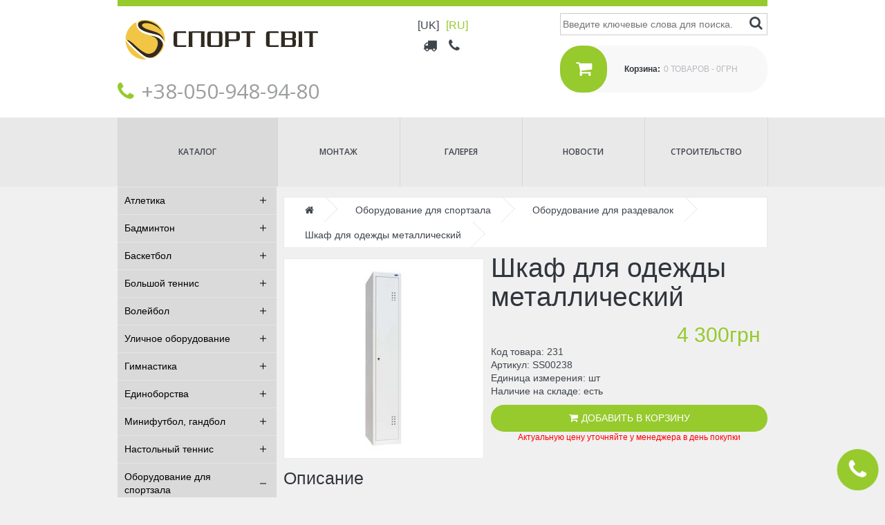

--- FILE ---
content_type: text/html; charset=UTF-8
request_url: https://sportsvit.com.ua/ru/zal/razdevalka/shkaf-dlya-odezhdy-metallicheskiy-5
body_size: 9755
content:
<!DOCTYPE html>
<html lang="ru" dir="ltr">
  <head prefix="og: http://ogp.me/ns# article: http://ogp.me/ns/article# fb: http://ogp.me/ns/fb#">
    <meta charset="utf-8" />

<!--[if IE]>
<meta http-equiv="X-UA-Compatible" content="IE=edge, chrome=1" />
<![endif]-->
<meta name="title" content="Шкаф для одежды металлический | Спорт Світ" />
<meta name="description" content="Шкаф для одежды металлический предназначен для хранения сменной и верхней одежды, личных вещей как в спортивных залах, так и в офисных помещениях. 

Габаритные размеры:
Высота: 1,8 м 
Глубина: 0,5 м 
Ширина одного шкафчика: 0,4 м
Количество секций: 1 " />
<meta name="MobileOptimized" content="width" />
<meta name="HandheldFriendly" content="true" />
<meta name="viewport" content="width=device-width, initial-scale=1.0" />
<meta name="SKYPE_TOOLBAR" content="SKYPE_TOOLBAR_PARSER_COMPATIBLE" />
<meta name="format-detection" content="telephone=no" />
<link rel="shortcut icon" href="/themes/virdini/vcurrent/favicon.ico" type="image/vnd.microsoft.icon" />
<link rel="alternate" hreflang="uk" href="https://sportsvit.com.ua/uk/zal/razdevalka/shafa-dlya-odyagu-metaleva-5" />
<link rel="alternate" hreflang="ru" href="https://sportsvit.com.ua/ru/zal/razdevalka/shkaf-dlya-odezhdy-metallicheskiy-5" />
<link rel="canonical" href="https://sportsvit.com.ua/ru/zal/razdevalka/shkaf-dlya-odezhdy-metallicheskiy-5" />
<meta property="og:type" content="article" />
<meta property="og:updated_time" content="2023-03-07T11:25:42+02:00" />
<meta property="og:site_name" content="Спорт Світ" />
<meta property="fb:admins" content="100003241787923" />
<meta property="fb:pages" content="398335793597818" />
<meta property="fb:app_id" content="337612719987515" />
<meta name="twitter:card" content="summary_large_image" />
<meta name="twitter:site" content="@sportsvit" />
<meta name="twitter:creator" content="@sportsvit" />
<meta property="og:title" content="Шкаф для одежды металлический" />
<meta property="og:url" content="https://sportsvit.com.ua/ru/zal/razdevalka/shkaf-dlya-odezhdy-metallicheskiy-5" />
<meta property="og:locale" content="ru_RU" />
<meta property="og:description" content="Шкаф для одежды металлический предназначен для хранения сменной и верхней одежды, личных вещей как в спортивных залах, так и в офисных помещениях.  Габаритные размеры: Высота: 1,8 м  Глубина: 0,5 м  Ширина одного шкафчика: 0,4 м Количество секций: 1 " />
<meta property="og:image" content="https://sportsvit.com.ua/sites/default/files/styles/vsocial/public/2020-11/shkaf_odezhnyy_metallicheskiy_0.jpg?itok=DJqy9o_V" />
<meta property="og:image:width" content="1175" />
<meta property="og:image:height" content="615" />
<meta property="og:image:type" content="image/jpeg" />
<meta property="article:published_time" content="2023-03-07T11:25:42+02:00" />
<meta property="article:modified_time" content="2023-03-07T11:25:42+02:00" />
<script>(function(w,d,s,l,i){w[l]=w[l]||[];w[l].push({'gtm.start':new Date().getTime(),event:'gtm.js'});var f=d.getElementsByTagName(s)[0];var j=d.createElement(s);var dl=l!='dataLayer'?'&amp;l='+l:'';j.src='https://www.googletagmanager.com/gtm.js?id='+i+dl+'';j.async=true;f.parentNode.insertBefore(j,f);})(window,document,'script','dataLayer','GTM-T4GM5SC');</script>

    <title>Шкаф для одежды металлический | Спорт Світ</title>
    <link rel="stylesheet" media="all" href="/sites/default/files/css/css_-Nqoj0I4vdcp14NnU4kpQw2wKho622-t-67Cl0Iz9ko.css?rtmwt7" />
<link rel="stylesheet" media="all" href="/sites/default/files/css/css_4nR8wPWKrE18nqxBqSBUnWnIyxrjjZ3tHL_86S8SRtk.css?rtmwt7" />
<link rel="stylesheet" media="all" href="//fonts.googleapis.com/css?family=Open+Sans:300,300i,400,600&amp;subset=cyrillic" />
<link rel="stylesheet" media="all" href="//maxcdn.bootstrapcdn.com/font-awesome/4.7.0/css/font-awesome.min.css" />
<link rel="stylesheet" media="all" href="/sites/default/files/css/css_O5JwjvUu0q1EAwVYo4zT5BConD7BeZPiOVRqGIWKekw.css?rtmwt7" />

    
<!--[if lte IE 8]>
<script src="/sites/default/files/js/js_VtafjXmRvoUgAzqzYTA3Wrjkx9wcWhjP0G4ZnnqRamA.js"></script>
<![endif]-->

  </head>
  <body class="path-node page-node-type-product">
    <noscript aria-hidden="true"><iframe src="https://www.googletagmanager.com/ns.html?id=GTM-T4GM5SC" height="0" width="0" title="Google Tag Manager"></iframe></noscript>
      <div id="wrapper">

  <div id="shadow"></div>
<div id="header-mobile-line">
  <span id="header-line-menu-control"><i class="fa fa-align-justify"></i></span>
</div>
<header>
    <div class="region region-header">
    <nav role="navigation" aria-labelledby="block-verhneemenu-menu" id="block-verhneemenu" class="block block-menu navigation menu--top-menu">
            
  <h2 class="visually-hidden" id="block-verhneemenu-menu">Верхнее меню</h2>
  

        
              <ul class="menu">
                    <li class="vmenu-with-icon menu-item">
        <div class="menu-link-helper"><a href="/ru/dostavka-i-oplata" title="Доставка и оплата" data-drupal-link-system-path="node/19"><i class="fa fa-truck"></i><span class="vmenu-title">Доставка и оплата</span></a></div>
              </li>
                <li class="vmenu-with-icon menu-item">
        <div class="menu-link-helper"><a href="/ru/contacts" title="Контакты" data-drupal-link-system-path="node/25"><i class="fa fa-phone"></i><span class="vmenu-title">Контакты</span></a></div>
              </li>
        </ul>
  


  </nav>
<nav role="navigation" aria-labelledby="block-osnovnaanavigacia-menu" id="block-osnovnaanavigacia" class="block block-menu navigation menu--main">
      
  <h2 id="block-osnovnaanavigacia-menu">Меню</h2>
  

        
              <ul class="menu">
        <li class="vmenu-no-icon menu-item">
          <div class="menu-link-helper"><a href="/ru#!fc" class="virdiniscr">Каталог</a></div>
        </li>
                    <li class="vmenu-no-icon menu-item">
        <div class="menu-link-helper"><a href="/ru/montazh" data-drupal-link-system-path="node/23">Монтаж</a></div>
              </li>
                <li class="vmenu-no-icon menu-item">
        <div class="menu-link-helper"><a href="/ru/gallery" data-drupal-link-system-path="gallery-page">Галерея</a></div>
              </li>
                <li class="vmenu-no-icon menu-item">
        <div class="menu-link-helper"><a href="/ru/news" title="Новости" data-drupal-link-system-path="news">Новости</a></div>
              </li>
                <li class="vmenu-no-icon menu-item">
        <div class="menu-link-helper"><a href="/ru/stroi" title="Строительство" data-drupal-link-system-path="stroi">Строительство</a></div>
              </li>
        </ul>
  


  </nav>
<div class="language-switcher-language-url block block-language block-language-blocklanguage-interface" id="block-pereklyuchatelyazyka" role="navigation">
  
    
      <ul><li hreflang="uk" data-drupal-link-system-path="node/231" class="uk"><a href="/uk/zal/razdevalka/shafa-dlya-odyagu-metaleva-5" class="uk" title="Ukrainian" hreflang="uk">[uk]</a></li><li hreflang="ru" data-drupal-link-system-path="node/231" class="ru is-active"><span class="language-link">[ru]</span></li></ul>
  </div>

  </div>

</header>
<div id="header-line">
  <div class="wrapper clearfix">
      <div class="region region-header-line">
    <div id="block-vsshopcallblockblock" class="block block-vsshop block-vsshop-call-block">
  
    
      <div id="vsshop-call"><i class="fa fa-phone"></i></div><div id="vsshop-call-form"><div id="vsshop-call-shadow"></div><div id="vsshop-call-con"><div id="vsshop-call-msg"><div class="js-form-item form-item js-form-type-textfield form-type-textfield js-form-item- form-item- form-no-label">
        <input type="text" size="60" maxlength="128" placeholder="+380 (95) 123 45 67" class="form-text" />

        </div>
<input type="submit" name="op" value="Позвоните мне" class="button js-form-submit form-submit" />
</div></div></div>
  </div>
<div id="block-vsshopcartblockblock" class="block block-vsshop block-vsshop-cart-block">
  
    
      <div class="vsshop-cart-block">
  <i class="fa fa-shopping-cart"></i><strong>Корзина:</strong><span>Загрузка...</span>
</div>

  </div>
<div class="search-block-form block block-search block-search-form-block" data-drupal-selector="search-block-form" id="block-formapoiska" role="search">
  
    
      <form action="/ru/search/n" method="get" id="search-block-form" accept-charset="UTF-8">
  <div class="js-form-item form-item js-form-type-search form-type-search js-form-item-keys form-item-keys form-no-label">
      <label for="edit-keys" class="visually-hidden">Поиск</label>
        <input title="Введите ключевые слова для поиска." data-drupal-selector="edit-keys" type="search" id="edit-keys" name="keys" value="" size="15" maxlength="128" class="form-search" placeholder="Введите ключевые слова для поиска." />

        </div>
<div data-drupal-selector="edit-actions" class="form-actions js-form-wrapper form-wrapper" id="edit-actions"><input data-drupal-selector="edit-submit" type="submit" id="edit-submit" value="Поиск" class="button js-form-submit form-submit" />
</div>

</form>

  </div>
<div id="block-brendingsaita" class="block block-system block-system-branding-block">
  
    
        <a href="/ru" title="Главная" rel="home">
      <img src="/themes/virdini/vcurrent/logo.svg" alt="Главная" />
    </a>
      
</div>
<div id="block-vcontactblockblock" class="block block-vcustom block-vcurrent-contact-block">
  
    
      <address><i class="fa fa-phone"></i>+38‎‎-050-948-94-80</address>
  </div>

  </div>

  </div>
</div>

  <div id="wrapper-in">

  

  <main class="wrapper clearfix">
          <aside class="sidebar-left">
          <div class="region region-sidebar-left">
    <div id="block-kategorii" class="block block-vcustom block-vcurrent-menu-blockterms">
  
    
      


              <ul class="menu">
                    <li class="vmenu-no-icon menu-item menu-item--expanded">
        <div class="menu-link-helper"><a href="/ru/atlet" title="Атлетика" data-drupal-link-system-path="taxonomy/term/143">Атлетика</a><span class="menu-helper"><i></i><i></i></span></div>
        
                        <ul class="menu">
                    <li class="vmenu-no-icon menu-item">
        <div class="menu-link-helper"><a href="/ru/atlet/barer" title="Барьеры, стойки и планки" data-drupal-link-system-path="taxonomy/term/144">Барьеры, стойки и планки</a><span class="menu-helper"><i></i><i></i></span></div>
              </li>
                <li class="vmenu-no-icon menu-item">
        <div class="menu-link-helper"><a href="/ru/atlet/ggds" title="Гантели, грифы, диски, штанги" data-drupal-link-system-path="taxonomy/term/173">Гантели, грифы, диски, штанги</a><span class="menu-helper"><i></i><i></i></span></div>
              </li>
                <li class="vmenu-no-icon menu-item">
        <div class="menu-link-helper"><a href="/ru/atlet/pomost" title="Помосты тяжелоатлетические" data-drupal-link-system-path="taxonomy/term/172">Помосты тяжелоатлетические</a><span class="menu-helper"><i></i><i></i></span></div>
              </li>
                <li class="vmenu-no-icon menu-item">
        <div class="menu-link-helper"><a href="/ru/atlet/skam" data-drupal-link-system-path="taxonomy/term/228">Скамьи и стойки</a><span class="menu-helper"><i></i><i></i></span></div>
              </li>
                <li class="vmenu-no-icon menu-item">
        <div class="menu-link-helper"><a href="/ru/atlet/metan" title="Снаряды для метания" data-drupal-link-system-path="taxonomy/term/146">Снаряды для метания</a><span class="menu-helper"><i></i><i></i></span></div>
              </li>
        </ul>
  
              </li>
                <li class="vmenu-no-icon menu-item menu-item--expanded">
        <div class="menu-link-helper"><a href="/ru/badm" title="Бадминтон" data-drupal-link-system-path="taxonomy/term/102">Бадминтон</a><span class="menu-helper"><i></i><i></i></span></div>
        
                        <ul class="menu">
                    <li class="vmenu-no-icon menu-item">
        <div class="menu-link-helper"><a href="/ru/badm/stoiki" title="Бадминтонные стойки" data-drupal-link-system-path="taxonomy/term/103">Бадминтонные стойки</a><span class="menu-helper"><i></i><i></i></span></div>
              </li>
                <li class="vmenu-no-icon menu-item">
        <div class="menu-link-helper"><a href="/ru/badm/komp" title="Оснащение для бадминтона" data-drupal-link-system-path="taxonomy/term/107">Оснащение для бадминтона</a><span class="menu-helper"><i></i><i></i></span></div>
              </li>
                <li class="vmenu-no-icon menu-item">
        <div class="menu-link-helper"><a href="/ru/badm/raketki-volan" title="Ракетки и воланы" data-drupal-link-system-path="taxonomy/term/104">Ракетки и воланы</a><span class="menu-helper"><i></i><i></i></span></div>
              </li>
                <li class="vmenu-no-icon menu-item">
        <div class="menu-link-helper"><a href="/ru/badm/setki" title="Сетки бадминтонные" data-drupal-link-system-path="taxonomy/term/106">Сетки бадминтонные</a><span class="menu-helper"><i></i><i></i></span></div>
              </li>
        </ul>
  
              </li>
                <li class="vmenu-no-icon menu-item menu-item--expanded">
        <div class="menu-link-helper"><a href="/ru/basket" title="Баскетбол" data-drupal-link-system-path="taxonomy/term/108">Баскетбол</a><span class="menu-helper"><i></i><i></i></span></div>
        
                        <ul class="menu">
                    <li class="vmenu-no-icon menu-item">
        <div class="menu-link-helper"><a href="/ru/basket/tablo" title="Баскетбольное табло" data-drupal-link-system-path="taxonomy/term/115">Баскетбольное табло</a><span class="menu-helper"><i></i><i></i></span></div>
              </li>
                <li class="vmenu-no-icon menu-item">
        <div class="menu-link-helper"><a href="/ru/basket/korziny" title="Баскетбольные корзины" data-drupal-link-system-path="taxonomy/term/109">Баскетбольные корзины</a><span class="menu-helper"><i></i><i></i></span></div>
              </li>
                <li class="vmenu-no-icon menu-item">
        <div class="menu-link-helper"><a href="/ru/basket/maci" title="Баскетбольные мячи" data-drupal-link-system-path="taxonomy/term/114">Баскетбольные мячи</a><span class="menu-helper"><i></i><i></i></span></div>
              </li>
                <li class="vmenu-no-icon menu-item">
        <div class="menu-link-helper"><a href="/ru/basket/setki" title="Баскетбольные сетки" data-drupal-link-system-path="taxonomy/term/113">Баскетбольные сетки</a><span class="menu-helper"><i></i><i></i></span></div>
              </li>
                <li class="vmenu-no-icon menu-item">
        <div class="menu-link-helper"><a href="/ru/basket/stoiki" title="Баскетбольные стойки" data-drupal-link-system-path="taxonomy/term/112">Баскетбольные стойки</a><span class="menu-helper"><i></i><i></i></span></div>
              </li>
                <li class="vmenu-no-icon menu-item">
        <div class="menu-link-helper"><a href="/ru/basket/shchit" title="Баскетбольные щиты" data-drupal-link-system-path="taxonomy/term/110">Баскетбольные щиты</a><span class="menu-helper"><i></i><i></i></span></div>
              </li>
                <li class="vmenu-no-icon menu-item">
        <div class="menu-link-helper"><a href="/ru/basket/komp" title="Оснащение для баскетбола" data-drupal-link-system-path="taxonomy/term/116">Оснащение для баскетбола</a><span class="menu-helper"><i></i><i></i></span></div>
              </li>
                <li class="vmenu-no-icon menu-item">
        <div class="menu-link-helper"><a href="/ru/basket/fermy" title="Фермы крепления" data-drupal-link-system-path="taxonomy/term/111">Фермы крепления</a><span class="menu-helper"><i></i><i></i></span></div>
              </li>
        </ul>
  
              </li>
                <li class="vmenu-no-icon menu-item menu-item--expanded">
        <div class="menu-link-helper"><a href="/ru/tennis" title="Большой теннис" data-drupal-link-system-path="taxonomy/term/161">Большой теннис</a><span class="menu-helper"><i></i><i></i></span></div>
        
                        <ul class="menu">
                    <li class="vmenu-no-icon menu-item">
        <div class="menu-link-helper"><a href="/ru/tennis/komp" title="Оснащение для тенниса" data-drupal-link-system-path="taxonomy/term/166">Оснащение для тенниса</a><span class="menu-helper"><i></i><i></i></span></div>
              </li>
                <li class="vmenu-no-icon menu-item">
        <div class="menu-link-helper"><a href="/ru/tennis/raketki-maci" title="Ракетки и мячи" data-drupal-link-system-path="taxonomy/term/164">Ракетки и мячи</a><span class="menu-helper"><i></i><i></i></span></div>
              </li>
                <li class="vmenu-no-icon menu-item">
        <div class="menu-link-helper"><a href="/ru/tennis/setki" title="Сетки для большого тенниса" data-drupal-link-system-path="taxonomy/term/163">Сетки для большого тенниса</a><span class="menu-helper"><i></i><i></i></span></div>
              </li>
                <li class="vmenu-no-icon menu-item">
        <div class="menu-link-helper"><a href="/ru/tennis/stoiki" title="Стойки для большого тенниса" data-drupal-link-system-path="taxonomy/term/162">Стойки для большого тенниса</a><span class="menu-helper"><i></i><i></i></span></div>
              </li>
                <li class="vmenu-no-icon menu-item">
        <div class="menu-link-helper"><a href="/ru/tennis/tablo" title="Табло электронные для большого тенниса" data-drupal-link-system-path="taxonomy/term/167">Табло электронные для большого тенниса</a><span class="menu-helper"><i></i><i></i></span></div>
              </li>
        </ul>
  
              </li>
                <li class="vmenu-no-icon menu-item menu-item--expanded">
        <div class="menu-link-helper"><a href="/ru/vol" title="Волейбол" data-drupal-link-system-path="taxonomy/term/117">Волейбол</a><span class="menu-helper"><i></i><i></i></span></div>
        
                        <ul class="menu">
                    <li class="vmenu-no-icon menu-item">
        <div class="menu-link-helper"><a href="/ru/vol/maci" title="Волейбольные мячи" data-drupal-link-system-path="taxonomy/term/122">Волейбольные мячи</a><span class="menu-helper"><i></i><i></i></span></div>
              </li>
                <li class="vmenu-no-icon menu-item">
        <div class="menu-link-helper"><a href="/ru/vol/stoiki" title="Волейбольные стойки" data-drupal-link-system-path="taxonomy/term/118">Волейбольные стойки</a><span class="menu-helper"><i></i><i></i></span></div>
              </li>
                <li class="vmenu-no-icon menu-item">
        <div class="menu-link-helper"><a href="/ru/vol/komp" title="Оснащение для волейбола" data-drupal-link-system-path="taxonomy/term/123">Оснащение для волейбола</a><span class="menu-helper"><i></i><i></i></span></div>
              </li>
                <li class="vmenu-no-icon menu-item">
        <div class="menu-link-helper"><a href="/ru/vol/setki" title="Сетки волейбольные" data-drupal-link-system-path="taxonomy/term/119">Сетки волейбольные</a><span class="menu-helper"><i></i><i></i></span></div>
              </li>
        </ul>
  
              </li>
                <li class="vmenu-no-icon menu-item menu-item--expanded">
        <div class="menu-link-helper"><a href="/ru/ulica" title="Уличное оборудование" data-drupal-link-system-path="taxonomy/term/177">Уличное оборудование</a><span class="menu-helper"><i></i><i></i></span></div>
        
                        <ul class="menu">
                    <li class="vmenu-no-icon menu-item">
        <div class="menu-link-helper"><a href="/ru/ulica/igra" data-drupal-link-system-path="taxonomy/term/226">Игровые элементы</a><span class="menu-helper"><i></i><i></i></span></div>
              </li>
                <li class="vmenu-no-icon menu-item">
        <div class="menu-link-helper"><a href="/ru/ulica/workout" data-drupal-link-system-path="taxonomy/term/227">Воркаут</a><span class="menu-helper"><i></i><i></i></span></div>
              </li>
                <li class="vmenu-no-icon menu-item">
        <div class="menu-link-helper"><a href="/ru/ulica/kompl" title="Детские спортивные комплексы" data-drupal-link-system-path="taxonomy/term/180">Детские спортивные комплексы</a><span class="menu-helper"><i></i><i></i></span></div>
              </li>
                <li class="vmenu-no-icon menu-item">
        <div class="menu-link-helper"><a href="/ru/ulica/skam" title="Скамейки" data-drupal-link-system-path="taxonomy/term/182">Скамейки</a><span class="menu-helper"><i></i><i></i></span></div>
              </li>
                <li class="vmenu-no-icon menu-item">
        <div class="menu-link-helper"><a href="/ru/ulica/rukohod" title="Рукоходы" data-drupal-link-system-path="taxonomy/term/178">Рукоходы</a><span class="menu-helper"><i></i><i></i></span></div>
              </li>
                <li class="vmenu-no-icon menu-item">
        <div class="menu-link-helper"><a href="/ru/ulica/turnik" title="Турники, брусья, шведские стенки" data-drupal-link-system-path="taxonomy/term/179">Турники, брусья, шведские стенки</a><span class="menu-helper"><i></i><i></i></span></div>
              </li>
        </ul>
  
              </li>
                <li class="vmenu-no-icon menu-item menu-item--expanded">
        <div class="menu-link-helper"><a href="/ru/gim" title="Гимнастика" data-drupal-link-system-path="taxonomy/term/124">Гимнастика</a><span class="menu-helper"><i></i><i></i></span></div>
        
                        <ul class="menu">
                    <li class="vmenu-no-icon menu-item">
        <div class="menu-link-helper"><a href="/ru/gim/brevna" title="Бревна гимнастические" data-drupal-link-system-path="taxonomy/term/133">Бревна гимнастические</a><span class="menu-helper"><i></i><i></i></span></div>
              </li>
                <li class="vmenu-no-icon menu-item">
        <div class="menu-link-helper"><a href="/ru/gim/brus" title="Брусья гимнастические" data-drupal-link-system-path="taxonomy/term/125">Брусья гимнастические</a><span class="menu-helper"><i></i><i></i></span></div>
              </li>
                <li class="vmenu-no-icon menu-item">
        <div class="menu-link-helper"><a href="/ru/gim/kozkon" title="Козел и кони гимнастические" data-drupal-link-system-path="taxonomy/term/132">Козел и кони гимнастические</a><span class="menu-helper"><i></i><i></i></span></div>
              </li>
                <li class="vmenu-no-icon menu-item">
        <div class="menu-link-helper"><a href="/ru/gim/konsol" title="Консоль для подвесных снарядов" data-drupal-link-system-path="taxonomy/term/128">Консоль для подвесных снарядов</a><span class="menu-helper"><i></i><i></i></span></div>
              </li>
                <li class="vmenu-no-icon menu-item">
        <div class="menu-link-helper"><a href="/ru/gim/mat" title="Маты гимнастические" data-drupal-link-system-path="taxonomy/term/129">Маты гимнастические</a><span class="menu-helper"><i></i><i></i></span></div>
              </li>
                <li class="vmenu-no-icon menu-item">
        <div class="menu-link-helper"><a href="/ru/gim/most" title="Мосты гимнастические" data-drupal-link-system-path="taxonomy/term/130">Мосты гимнастические</a><span class="menu-helper"><i></i><i></i></span></div>
              </li>
                <li class="vmenu-no-icon menu-item">
        <div class="menu-link-helper"><a href="/ru/gim/naves" title="Навесное оборудование" data-drupal-link-system-path="taxonomy/term/159">Навесное оборудование</a><span class="menu-helper"><i></i><i></i></span></div>
              </li>
                <li class="vmenu-no-icon menu-item">
        <div class="menu-link-helper"><a href="/ru/gim/skam" title="Скамейки гимнастические" data-drupal-link-system-path="taxonomy/term/127">Скамейки гимнастические</a><span class="menu-helper"><i></i><i></i></span></div>
              </li>
                <li class="vmenu-no-icon menu-item">
        <div class="menu-link-helper"><a href="/ru/gim/turnik" title="Турники, перекладины" data-drupal-link-system-path="taxonomy/term/131">Турники, перекладины</a><span class="menu-helper"><i></i><i></i></span></div>
              </li>
                <li class="vmenu-no-icon menu-item">
        <div class="menu-link-helper"><a href="/ru/gim/stenki" title="Шведские стенки" data-drupal-link-system-path="taxonomy/term/126">Шведские стенки</a><span class="menu-helper"><i></i><i></i></span></div>
              </li>
        </ul>
  
              </li>
                <li class="vmenu-no-icon menu-item menu-item--expanded">
        <div class="menu-link-helper"><a href="/ru/borba" title="Единоборства" data-drupal-link-system-path="taxonomy/term/136">Единоборства</a><span class="menu-helper"><i></i><i></i></span></div>
        
                        <ul class="menu">
                    <li class="vmenu-no-icon menu-item">
        <div class="menu-link-helper"><a href="/ru/borba/boksgm" title="Боксерские груши и мешки" data-drupal-link-system-path="taxonomy/term/137">Боксерские груши и мешки</a><span class="menu-helper"><i></i><i></i></span></div>
              </li>
                <li class="vmenu-no-icon menu-item">
        <div class="menu-link-helper"><a href="/ru/borba/zasita" data-drupal-link-system-path="taxonomy/term/230">Защита и аксессуары</a><span class="menu-helper"><i></i><i></i></span></div>
              </li>
                <li class="vmenu-no-icon menu-item">
        <div class="menu-link-helper"><a href="/ru/borba/mat" title="Ковры и маты борцовские" data-drupal-link-system-path="taxonomy/term/141">Ковры и маты борцовские</a><span class="menu-helper"><i></i><i></i></span></div>
              </li>
                <li class="vmenu-no-icon menu-item">
        <div class="menu-link-helper"><a href="/ru/borba/krons" title="Кронштейны для боксерского мешка" data-drupal-link-system-path="taxonomy/term/138">Кронштейны для боксерского мешка</a><span class="menu-helper"><i></i><i></i></span></div>
              </li>
                <li class="vmenu-no-icon menu-item">
        <div class="menu-link-helper"><a href="/ru/borba/nagrad" title="Пьедесталы для награждения" data-drupal-link-system-path="taxonomy/term/142">Пьедесталы для награждения</a><span class="menu-helper"><i></i><i></i></span></div>
              </li>
                <li class="vmenu-no-icon menu-item">
        <div class="menu-link-helper"><a href="/ru/borba/ringi" title="Ринги боксерские" data-drupal-link-system-path="taxonomy/term/139">Ринги боксерские</a><span class="menu-helper"><i></i><i></i></span></div>
              </li>
                <li class="vmenu-no-icon menu-item">
        <div class="menu-link-helper"><a href="/ru/borba/percatki" data-drupal-link-system-path="taxonomy/term/229">Перчатки для единоборств</a><span class="menu-helper"><i></i><i></i></span></div>
              </li>
                <li class="vmenu-no-icon menu-item">
        <div class="menu-link-helper"><a href="/ru/borba/stoly" title="Столы для армрестлинга и шахмат" data-drupal-link-system-path="taxonomy/term/140">Столы для армрестлинга и шахмат</a><span class="menu-helper"><i></i><i></i></span></div>
              </li>
        </ul>
  
              </li>
                <li class="vmenu-no-icon menu-item menu-item--expanded">
        <div class="menu-link-helper"><a href="/ru/mfg" title="Минифутбол, гандбол" data-drupal-link-system-path="taxonomy/term/147">Минифутбол, гандбол</a><span class="menu-helper"><i></i><i></i></span></div>
        
                        <ul class="menu">
                    <li class="vmenu-no-icon menu-item">
        <div class="menu-link-helper"><a href="/ru/mfg/maci" title="Мячи гандбольные, минифутбольные" data-drupal-link-system-path="taxonomy/term/151">Мячи гандбольные, минифутбольные</a><span class="menu-helper"><i></i><i></i></span></div>
              </li>
                <li class="vmenu-no-icon menu-item">
        <div class="menu-link-helper"><a href="/ru/mfg/vorota" title="Минифутбольные ворота" data-drupal-link-system-path="taxonomy/term/148">Минифутбольные ворота</a><span class="menu-helper"><i></i><i></i></span></div>
              </li>
                <li class="vmenu-no-icon menu-item">
        <div class="menu-link-helper"><a href="/ru/mfg/komp" title="Оснащение для минифутбола, гандбола" data-drupal-link-system-path="taxonomy/term/153">Оснащение для минифутбола, гандбола</a><span class="menu-helper"><i></i><i></i></span></div>
              </li>
                <li class="vmenu-no-icon menu-item">
        <div class="menu-link-helper"><a href="/ru/mfg/setki" title="Сетки минифутбольные" data-drupal-link-system-path="taxonomy/term/149">Сетки минифутбольные</a><span class="menu-helper"><i></i><i></i></span></div>
              </li>
                <li class="vmenu-no-icon menu-item">
        <div class="menu-link-helper"><a href="/ru/mfg/tablo" title="Табло для гандбола, минифутбола" data-drupal-link-system-path="taxonomy/term/152">Табло для гандбола, минифутбола</a><span class="menu-helper"><i></i><i></i></span></div>
              </li>
        </ul>
  
              </li>
                <li class="vmenu-no-icon menu-item menu-item--expanded">
        <div class="menu-link-helper"><a href="/ru/ntennis" title="Настольный теннис" data-drupal-link-system-path="taxonomy/term/168">Настольный теннис</a><span class="menu-helper"><i></i><i></i></span></div>
        
                        <ul class="menu">
                    <li class="vmenu-no-icon menu-item">
        <div class="menu-link-helper"><a href="/ru/ntennis/aks" title="Аксессуары для настольного тенниса" data-drupal-link-system-path="taxonomy/term/170">Аксессуары для настольного тенниса</a><span class="menu-helper"><i></i><i></i></span></div>
              </li>
                <li class="vmenu-no-icon menu-item">
        <div class="menu-link-helper"><a href="/ru/ntennis/stoly" title="Столы теннисные" data-drupal-link-system-path="taxonomy/term/169">Столы теннисные</a><span class="menu-helper"><i></i><i></i></span></div>
              </li>
        </ul>
  
              </li>
                <li class="vmenu-no-icon menu-item menu-item--expanded">
        <div class="menu-link-helper"><a href="/ru/zal" title="Оборудование для спортзала" data-drupal-link-system-path="taxonomy/term/154">Оборудование для спортзала</a><span class="menu-helper"><i></i><i></i></span></div>
        
                        <ul class="menu">
                    <li class="vmenu-no-icon menu-item">
        <div class="menu-link-helper"><a href="/ru/zal/razdevalka" title="Оборудование для раздевалок" data-drupal-link-system-path="taxonomy/term/158">Оборудование для раздевалок</a><span class="menu-helper"><i></i><i></i></span></div>
              </li>
                <li class="vmenu-no-icon menu-item">
        <div class="menu-link-helper"><a href="/ru/zal/sportinv" title="Оборудование для склада" data-drupal-link-system-path="taxonomy/term/157">Оборудование для склада</a><span class="menu-helper"><i></i><i></i></span></div>
              </li>
                <li class="vmenu-no-icon menu-item">
        <div class="menu-link-helper"><a href="/ru/zal/komp" title="Оснащение для спортзала" data-drupal-link-system-path="taxonomy/term/160">Оснащение для спортзала</a><span class="menu-helper"><i></i><i></i></span></div>
              </li>
                <li class="vmenu-no-icon menu-item">
        <div class="menu-link-helper"><a href="/ru/zal/zasita" title="Системы защиты и деления зала" data-drupal-link-system-path="taxonomy/term/155">Системы защиты и деления зала</a><span class="menu-helper"><i></i><i></i></span></div>
              </li>
        </ul>
  
              </li>
                <li class="vmenu-no-icon menu-item menu-item--expanded">
        <div class="menu-link-helper"><a href="/ru/osnasenie" title="Оснащение площадок" data-drupal-link-system-path="taxonomy/term/212">Оснащение площадок</a><span class="menu-helper"><i></i><i></i></span></div>
        
                        <ul class="menu">
                    <li class="vmenu-no-icon menu-item">
        <div class="menu-link-helper"><a href="/ru/osnasenie/kabinki" title="Кабинки для отдыха" data-drupal-link-system-path="taxonomy/term/224">Кабинки для отдыха</a><span class="menu-helper"><i></i><i></i></span></div>
              </li>
                <li class="vmenu-no-icon menu-item">
        <div class="menu-link-helper"><a href="/ru/osnasenie/tribuny" title="Трибуны и сиденья" data-drupal-link-system-path="taxonomy/term/213">Трибуны и сиденья</a><span class="menu-helper"><i></i><i></i></span></div>
              </li>
        </ul>
  
              </li>
                <li class="vmenu-no-icon menu-item menu-item--expanded">
        <div class="menu-link-helper"><a href="/ru/futbol" title="Футбол" data-drupal-link-system-path="taxonomy/term/185">Футбол</a><span class="menu-helper"><i></i><i></i></span></div>
        
                        <ul class="menu">
                    <li class="vmenu-no-icon menu-item">
        <div class="menu-link-helper"><a href="/ru/futbol/dvorota" title="Детские футбольные ворота" data-drupal-link-system-path="taxonomy/term/188">Детские футбольные ворота</a><span class="menu-helper"><i></i><i></i></span></div>
              </li>
                <li class="vmenu-no-icon menu-item">
        <div class="menu-link-helper"><a href="/ru/futbol/maci" title="Мячи футбольные" data-drupal-link-system-path="taxonomy/term/225">Мячи футбольные</a><span class="menu-helper"><i></i><i></i></span></div>
              </li>
                <li class="vmenu-no-icon menu-item">
        <div class="menu-link-helper"><a href="/ru/futbol/aks" title="Оснащение для футбола" data-drupal-link-system-path="taxonomy/term/211">Оснащение для футбола</a><span class="menu-helper"><i></i><i></i></span></div>
              </li>
                <li class="vmenu-no-icon menu-item">
        <div class="menu-link-helper"><a href="/ru/futbol/setki" title="Сетки футбольные" data-drupal-link-system-path="taxonomy/term/187">Сетки футбольные</a><span class="menu-helper"><i></i><i></i></span></div>
              </li>
                <li class="vmenu-no-icon menu-item">
        <div class="menu-link-helper"><a href="/ru/futbol/fvorota" title="Футбольные ворота" data-drupal-link-system-path="taxonomy/term/186">Футбольные ворота</a><span class="menu-helper"><i></i><i></i></span></div>
              </li>
        </ul>
  
              </li>
                <li class="vmenu-no-icon menu-item menu-item--expanded">
        <div class="menu-link-helper"><a href="/ru/hok" title="Хоккей" data-drupal-link-system-path="taxonomy/term/189">Хоккей</a><span class="menu-helper"><i></i><i></i></span></div>
        
                        <ul class="menu">
                    <li class="vmenu-no-icon menu-item">
        <div class="menu-link-helper"><a href="/ru/hok/vorota" title="Ворота хоккейные" data-drupal-link-system-path="taxonomy/term/190">Ворота хоккейные</a><span class="menu-helper"><i></i><i></i></span></div>
              </li>
                <li class="vmenu-no-icon menu-item">
        <div class="menu-link-helper"><a href="/ru/hok/setki" title="Сетки хоккейные" data-drupal-link-system-path="taxonomy/term/191">Сетки хоккейные</a><span class="menu-helper"><i></i><i></i></span></div>
              </li>
                <li class="vmenu-no-icon menu-item">
        <div class="menu-link-helper"><a href="/ru/hok/set" title="Шайбы и клюшки" data-drupal-link-system-path="taxonomy/term/194">Шайбы и клюшки</a><span class="menu-helper"><i></i><i></i></span></div>
              </li>
        </ul>
  
              </li>
                <li class="vmenu-no-icon menu-item menu-item--expanded">
        <div class="menu-link-helper"><a href="/ru/hgraf" title="Хореография" data-drupal-link-system-path="taxonomy/term/206">Хореография</a><span class="menu-helper"><i></i><i></i></span></div>
        
                        <ul class="menu">
                    <li class="vmenu-no-icon menu-item">
        <div class="menu-link-helper"><a href="/ru/hgraf/stanki" title="Балетные станки" data-drupal-link-system-path="taxonomy/term/209">Балетные станки</a><span class="menu-helper"><i></i><i></i></span></div>
              </li>
                <li class="vmenu-no-icon menu-item">
        <div class="menu-link-helper"><a href="/ru/hgraf/kronst" title="Кронштейны" data-drupal-link-system-path="taxonomy/term/207">Кронштейны</a><span class="menu-helper"><i></i><i></i></span></div>
              </li>
                <li class="vmenu-no-icon menu-item">
        <div class="menu-link-helper"><a href="/ru/hgraf/porucni" title="Поручни" data-drupal-link-system-path="taxonomy/term/208">Поручни</a><span class="menu-helper"><i></i><i></i></span></div>
              </li>
        </ul>
  
              </li>
        </ul>
  


  </div>

  </div>

      </aside>
      <div class="with-aside">
    
        <div class="region region-breadcrumb">
    <div id="block-vcurrent-breadcrumbs" class="block block-system block-system-breadcrumb-block">
  
    
      <div class="breadcrumb"><ol itemtype="http://schema.org/BreadcrumbList" itemscope><li itemprop="itemListElement" itemtype="http://schema.org/ListItem" itemscope><a itemprop="item" href="/ru"><span itemprop="name"><i class="fa fa-home" title="Главная"></i><span class="visually-hidden">Главная</span></span></a><meta itemprop="position" content="1"></li><li itemprop="itemListElement" itemtype="http://schema.org/ListItem" itemscope><a itemprop="item" href="/ru/zal"><span itemprop="name">Оборудование для спортзала</span></a><meta itemprop="position" content="2"></li><li itemprop="itemListElement" itemtype="http://schema.org/ListItem" itemscope><a itemprop="item" href="/ru/zal/razdevalka"><span itemprop="name">Оборудование для раздевалок</span></a><meta itemprop="position" content="3"></li><li class="breadcrumb-nolink">Шкаф для одежды металлический</li></ol></div>
  </div>

  </div>

        <div class="region region-highlighted">
    <div data-drupal-messages-fallback class="hidden"></div>

  </div>


      <div class="layout-content">
          <div class="region region-content">
    <div id="block-vcurrent-page-title" class="block block-core block-page-title-block">
  
    
      
  <h1 class="page-title"><span>Шкаф для одежды металлический</span>
</h1>


  </div>
<div id="block-vcurrent-content" class="block block-system block-system-main-block">
  
    
      

<article role="article" class="product-231 node node--type-product node--view-mode-full" data-base="4300" itemtype="http://schema.org/Product" itemscope>
  <div class="clearfix">
    <div class="product-imgs">
      <a href="#" class="product-img-next"><i class="fa fa-chevron-right"></i></a>
      <a href="#" class="product-img-prev"><i class="fa fa-chevron-left"></i></a>
      <img src="/themes/virdini/vcurrent/img/dot.png" width="100%" class="dot"/>
      
      <div class="field field--name-field-img field--type-image field--label-hidden field__items clearfix">
              <div class="field__item">  <a href="/sites/default/files/2020-11/shkaf_odezhnyy_metallicheskiy_0.jpg">  <picture>
                <!--[if IE 9]><video style="display: none;"><![endif]-->
              <source srcset="/sites/default/files/styles/product/public/2020-11/shkaf_odezhnyy_metallicheskiy_0.jpg?itok=5n4i4DIG 1x" media="all and (min-width: 760px)" type="image/jpeg"/>
              <source srcset="/sites/default/files/styles/product3/public/2020-11/shkaf_odezhnyy_metallicheskiy_0.jpg?itok=Op4-f_z9 1x" media="all and (min-width: 641px)" type="image/jpeg"/>
              <source srcset="/sites/default/files/styles/product2/public/2020-11/shkaf_odezhnyy_metallicheskiy_0.jpg?itok=fmXBHt1n 1x" media="all and (min-width: 481px)" type="image/jpeg"/>
              <source srcset="/sites/default/files/styles/product1/public/2020-11/shkaf_odezhnyy_metallicheskiy_0.jpg?itok=iQ5uMLz2 1x" media="all and (min-width: 321px)" type="image/jpeg"/>
            <!--[if IE 9]></video><![endif]-->
            <img src="/sites/default/files/styles/product/public/2020-11/shkaf_odezhnyy_metallicheskiy_0.jpg?itok=5n4i4DIG" alt="Шкаф для одежды металлический" title="Шкаф для одежды металлический" />

  </picture>
</a>
</div>
          </div>
  
    </div>
    <div class="product-main">
      
        <h1 itemprop="name"><span>Шкаф для одежды металлический</span>
</h1>
      
      <div itemtype="http://schema.org/Offer" itemprop="offers" itemscope>
        <meta itemprop="priceCurrency" content="UAH" />
        
            <div content="4300" itemprop="price" class="field field--name-field-price field--type-float field--label-hidden field__item">4 300грн</div>
      
        <div class="product-info">
          <div class="field field--type-string field--label-inline">
            <div class="field__label">Код товара</div>
            <div class="field__item">231</div>
          </div>
          
  <div class="field field--name-field-model field--type-string field--label-inline">
    <div class="field__label">Артикул</div>
              <div class="field__item">SS00238</div>
          </div>

          
  <div class="field field--name-field-edinica-izmerenia field--type-list-integer field--label-inline">
    <div class="field__label">Единица измерения</div>
              <div class="field__item">шт</div>
          </div>

          
  <div class="field field--name-field-store field--type-list-integer field--label-inline">
    <div class="field__label">Наличие на складе</div>
              <div class="field__item">есть<link itemprop="availability" href="http://schema.org/InStock" />
<link itemprop="itemCondition" href="http://schema.org/NewCondition" />
<meta itemprop="seller" content="Спорт Світ" />
<meta itemprop="itemOffered" content="Шкаф для одежды металлический" />
<meta itemprop="sku" content="231" />
</div>
          </div>

        </div>
      </div>
      <div class="buy-con buy-con-231"><a href="#" class="buy-btn product-buy" data-nid="231"><i class="fa fa-shopping-cart"></i><span>Добавить в корзину</span></a>
</div>

      <div class="note text-align-center">Актуальную цену уточняйте у менеджера в день покупки</div>
    </div>
  </div>

  
  <div class="node__content">
    
  <div class="field field--name-body field--type-text-with-summary field--label-above">
    <div class="field__label">Описание</div>
              <div itemprop="description" class="field__item"><p class="text-align-justify">Шкаф для одежды металлический предназначен для хранения сменной и верхней одежды, личных вещей как в спортивных залах, так и в офисных помещениях. </p>

<p class="text-align-justify"><strong>Габаритные размеры:</strong><br />
Высота: 1,8 м <br />
Глубина: 0,5 м <br />
Ширина одного шкафчика: 0,4 м<br />
Количество секций: 1 </p>

<p class="text-align-justify">Одежный шкаф изготовлен из высококачественной стали, внутренняя и наружная части покрыты полимерно-порошковым покрытием, которое позволяет получить на любом изделии однородный и гладкий полимерный слой, характеризующийся высокими физико-механическими и химическими свойствами. </p>

<p class="text-align-justify">На дверцах шкафа находятся 2 отверстия для вентиляции. В каждом шкафчике имеется полочка для вещей, крючок и перекладина для вешалок. Каждая ячейка имеет индивидуальный цилиндрический замок. </p>
</div>
          </div>
<link itemprop="image" href="https://sportsvit.com.ua/sites/default/files/2020-11/shkaf_odezhnyy_metallicheskiy_0.jpg" />
<meta itemprop="sku" content="231" />

    <p class="note">Производитель оставляет за собой право вносить изменения в конструкцию, дизайн и комплектацию изделия, не ухудшающих качество изделия, без предварительного уведомления.</p>
  </div>

</article>

  </div>
<div id="block-virdinisocialnetworkshares" class="block block-vsocial block-vsocial-network-shares-block">
  
      <div class="block-title">Поделись с друзьями:</div>
    
      <div class="vsocial-network-shares clearfix"><span class="vsocial-network-share vsocial-network-share-facebook"><i></i></span>
<span class="vsocial-network-share vsocial-network-share-google"><i></i></span>
<span class="vsocial-network-share vsocial-network-share-twitter"><i></i></span>
<span class="vsocial-network-share vsocial-network-share-vkontakte"><i></i></span>
</div>

  </div>

  </div>

      </div>
    </div>

    
  </main>

  
  

  </div>
</div>

<footer>
  <div class="footer-in">
    <div class="wrapper">
      <div class="footer-blocks clearfix">
          <div class="region region-footer">
    <nav role="navigation" aria-labelledby="block-footer2-menu" id="block-footer2" class="block block-menu navigation menu--footer2">
      
  <h2 id="block-footer2-menu">Информация</h2>
  

        
              <ul class="menu">
                    <li class="vmenu-no-icon menu-item">
        <div class="menu-link-helper"><a href="/ru/about" title="О компании" data-drupal-link-system-path="node/309">О компании</a></div>
              </li>
                <li class="vmenu-no-icon menu-item">
        <div class="menu-link-helper"><a href="/ru/contacts" title="Контакты" data-drupal-link-system-path="node/25">Контакты</a></div>
              </li>
                <li class="vmenu-no-icon menu-item">
        <div class="menu-link-helper"><a href="/ru/news" title="Новости" data-drupal-link-system-path="news">Новости</a></div>
              </li>
                <li class="vmenu-no-icon menu-item">
        <div class="menu-link-helper"><a href="/ru/garantiya-i-vozvrat-tovara" title="Гарантия и возврат товара" data-drupal-link-system-path="node/21">Гарантия и возврат товара</a></div>
              </li>
        </ul>
  


  </nav>
<nav role="navigation" aria-labelledby="block-footer3-menu" id="block-footer3" class="block block-menu navigation menu--footer3">
      
  <h2 id="block-footer3-menu">Услуги</h2>
  

        
              <ul class="menu">
                    <li class="vmenu-no-icon menu-item">
        <div class="menu-link-helper"><a href="/ru/gallery" title="Галерея" data-drupal-link-system-path="gallery-page">Галерея</a></div>
              </li>
                <li class="vmenu-no-icon menu-item">
        <div class="menu-link-helper"><a href="/ru/montazh" title="Монтаж" data-drupal-link-system-path="node/23">Монтаж</a></div>
              </li>
                <li class="vmenu-no-icon menu-item">
        <div class="menu-link-helper"><a href="/ru/stroi" data-drupal-link-system-path="stroi">Строительство</a></div>
              </li>
        </ul>
  


  </nav>
<nav role="navigation" aria-labelledby="block-footer4-menu" id="block-footer4" class="block block-menu navigation menu--footer4">
      
  <h2 id="block-footer4-menu">Товары</h2>
  

        
              <ul class="menu">
                    <li class="vmenu-no-icon menu-item">
        <div class="menu-link-helper"><a href="/ru/dostavka-i-oplata" data-drupal-link-system-path="node/19">Доставка и оплата</a></div>
              </li>
                <li class="vmenu-no-icon menu-item">
        <div class="menu-link-helper"><a href="/ru#!fc" data-drupal-link-system-path="&lt;front&gt;">Каталог</a></div>
              </li>
                <li class="vmenu-no-icon menu-item">
        <div class="menu-link-helper"><a href="https://docs.google.com/spreadsheets/d/1-GVGD-LrQeSh0ncSL4GlbuBVTzQV5b-90NgMuzB21fE/edit#gid=0" title="Прайс Excel">Прайс Excel</a></div>
              </li>
                <li class="vmenu-no-icon menu-item">
        <div class="menu-link-helper"><a href="/sites/default/files/price.pdf" title="Прайс PDF">Прайс PDF</a></div>
              </li>
        </ul>
  


  </nav>
<div id="block-vcontactblockblock-2" class="block block-vcustom block-vcurrent-contact-block">
  
      <div class="block-title">Свяжитесь с нами</div>
    
      <address><div class="vcustom-info"><p>г. Киев, ул. Коллекторная 40д</p>
</div><div class="vcustom-phones"><span class="vcustom-phone">+38‎‎-050-948-94-80</span><span class="vcustom-phone">+38-‎073-707-90-07</span></div></address><div class="vcustom-soc"><a href="https://www.facebook.com/sportsvit.com.ua"><i class="fa fa-facebook"></i></a><a href="https://twitter.com/sportsvit"><i class="fa fa-twitter"></i></a><a href="https://plus.google.com/+СпортСвіт"><i class="fa fa-google-plus"></i></a><a href="https://www.youtube.com/channel/UCDDTuGQOKahn18aG0iyUfsw"><i class="fa fa-youtube"></i></a></div>
  </div>

  </div>

      </div>
      <span class="vbase-developers">
    <a href="https://virdini.com" title="Сайт разработан и поддерживается компанией Virdini" target="_blank">
    <img alt="Virdini" src="https://info.virdini.com/logo/virdini.white.t.svg" width="70">
  </a>
</span>
    </div>
  </div>
</footer>




    
    <script type="application/json" data-drupal-selector="drupal-settings-json">{"path":{"baseUrl":"\/","scriptPath":null,"pathPrefix":"ru\/","currentPath":"node\/231","currentPathIsAdmin":false,"isFront":false,"currentLanguage":"ru"},"pluralDelimiter":"\u0003","ajaxTrustedUrl":{"\/ru\/search\/n":true},"vsshop":{"xhr":"\/ru\/vsshop\/xhr","cart":"\/ru\/cart","complete":"\/ru\/order-complete","currency":"\u0433\u0440\u043d"},"user":{"uid":0,"permissionsHash":"950c587ab18fe42aca7e7cd2e0c4fc60e656e9e60ee5f6bbee355379ee1b9b45"}}</script>
<script src="/sites/default/files/js/js_AzBP3ElJqMupJ8hUMDHEdSH8wHbhMbcr1tGWa8Zmxxo.js"></script>

  </body>
</html>


--- FILE ---
content_type: text/css
request_url: https://sportsvit.com.ua/sites/default/files/css/css_O5JwjvUu0q1EAwVYo4zT5BConD7BeZPiOVRqGIWKekw.css?rtmwt7
body_size: 9424
content:
html,body{height:100%}#wrapper{min-height:100%;margin-bottom:-220px;width:100%;position:relative;overflow:hidden}#wrapper-in{overflow:hidden;width:100%}#wrapper:after{content:"";display:block}.footer-in,#wrapper:after{min-height:220px}footer{position:relative;z-index:1;overflow:hidden}
#header-mobile-line{display:none}#block-verhneemenu .vmenu-title,#block-verhneemenu .vmenu-icon{display:inline-block;height:20px;line-height:20px;vertical-align:middle}#block-verhneemenu .fa{font-size:20px;vertical-align:middle;margin-right:3px}#block-verhneemenu .vmenu-icon{width:20px}#block-verhneemenu ul{padding:0;list-style:none}.region-header .block-language{text-align:center;font-size:16px;text-transform:uppercase}.region-header .block-language ul{list-style:none;padding:0;margin:0}.region-header .block-language li{display:inline;margin:0 5px}.region-header .block-language .is-active{color:#96ca2d}@media all and (max-width:959px){header{padding-top:50px}#header-mobile-line{background:#dadada none repeat scroll 0 0;border-bottom:1px solid #e5e5e5;color:#fff;width:100%;display:block;position:fixed;z-index:601;top:0;left:0}#block-verhneemenu .fa{display:none}#header-line-menu-control{border-right:1px solid #e5e5e5;display:block;height:50px;text-align:center;vertical-align:top;width:64px;z-index:100;cursor:pointer}#header-line-menu-control i{font-size:30px;line-height:50px;transition:color .3s ease 0s;vertical-align:top}.open-menu #header-line-menu-control i,#header-line-menu-control:hover i{color:#96ca2d}.region-header .block-language{padding-top:30px}}@media all and (min-width:960px){#block-verhneemenu{text-align:center;height:20px;position:absolute;left:50%;top:56px;z-index:5;-ms-transform:translateX(-50%);transform:translateX(-50%)}#block-verhneemenu li{display:inline-block;vertical-align:middle;padding:0 5px}#block-verhneemenu .vmenu-title{display:none}.region-header .block-language{position:absolute;left:50%;top:26px;z-index:5;-ms-transform:translateX(-50%);transform:translateX(-50%)}}
#block-osnovnaanavigacia{font-family:"Open Sans",sans-serif;background:#eae9e9}#block-osnovnaanavigacia-menu{display:none}#block-osnovnaanavigacia li{position:relative}#block-osnovnaanavigacia ul{list-style:none;margin:0;padding:0}#block-osnovnaanavigacia ul ul{display:none}#block-osnovnaanavigacia .menu a{padding:10px 15px;display:block;border-top:1px solid #e5e5e5;color:#000;font-size:14px;background:#dadada;transition:all .3s ease 0s}#block-osnovnaanavigacia>.menu>li>.menu-link-helper a:hover,#block-osnovnaanavigacia>.menu>li>.menu-link-helper a.is-active,#block-osnovnaanavigacia .menu a:hover,#block-osnovnaanavigacia .menu a.is-active{background:#96ca2d;color:#fff}@media all and (max-width:959px){#block-verhneemenu .menu a{font-family:"Open Sans",sans-serif;padding:10px 15px;display:block;border-top:1px solid #e5e5e5;color:#000;font-size:14px;background:#dadada;transition:all .3s ease 0s}#block-verhneemenu .menu a:hover,#block-verhneemenu .menu a.is-active{background:#96ca2d;color:#fff}.open-menu .parallax-mirror{margin-left:260px}.open-menu header{left:0}.footer-in,header,#block-vsshopcartblockblock,#shadow,#header-line,#wrapper-in{transition:all .3s ease 0s}#header-line{padding-top:50px}.open-menu .footer-in,.open-menu #shadow,.open-menu #header-line,.open-menu #wrapper-in{-ms-transform:translateX(260px);transform:translateX(260px)}.open-menu .region-header{position:fixed;top:0;width:260px;left:0;overflow:auto;padding:50px 0 10px;box-sizing:border-box;height:100%}.open-menu #block-vsshopcartblockblock{right:270px}.open-menu #shadow{visibility:visible;opacity:1}header{height:100%;background:#dadada;position:absolute;left:-260px;width:260px;z-index:1;top:0}#block-osnovnaanavigacia ul.open-menu-main{display:block}#block-osnovnaanavigacia .open-menu-main.menu-helper:after{content:"\f106"}header li:hover>.menu-helper:after{color:#e5e5e5}header .menu-helper{color:#fff;cursor:pointer;display:block;font-size:21px;height:24px;position:absolute;right:8px;top:8px;transition:all .3s ease 0s;width:24px;font-family:"FontAwesome"}header .menu-helper:after{content:"\f107"}}@media all and (min-width:960px){#block-osnovnaanavigacia{position:absolute;width:100%;top:170px;left:0;z-index:5;height:100px;overflow:hidden}#block-osnovnaanavigacia>ul{text-align:center;border-collapse:collapse;display:table;table-layout:fixed;width:100%;margin:0 auto}#block-osnovnaanavigacia>ul>li:first-child{border-left:1px solid #d8d7d7}#block-osnovnaanavigacia>ul>li{display:table-cell;vertical-align:middle;height:100%;border-right:1px solid #d8d7d7}#block-osnovnaanavigacia>.menu>li>.menu-link-helper{display:table;width:100%;height:100px}#block-osnovnaanavigacia .menu a{color:#3f454d;text-transform:uppercase;font-size:12px;font-weight:600}#block-osnovnaanavigacia>.menu>li>.menu-link-helper a{height:100%;width:100%;display:table-cell;vertical-align:middle;box-sizing:border-box;background:transparent}#block-osnovnaanavigacia li ul{position:absolute;width:200%;left:0;top:100px;z-index:2;transition:all .5s ease 0s;opacity:0;visibility:hidden;display:block}#block-osnovnaanavigacia li ul li{border-bottom:1px solid #d8d7d7;text-align:left}#block-osnovnaanavigacia li ul li:last-child{border-bottom:0}#block-osnovnaanavigacia li:last-child ul{left:auto;right:0}#block-osnovnaanavigacia li:hover ul{visibility:visible;opacity:1}#block-osnovnaanavigacia li:hover>.menu-link-helper a{background:#96ca2d;color:#fff}#block-osnovnaanavigacia li ul li a{padding:5px 15px}}
.page-node-type-product #block-vcurrent-page-title{display:none}.node--type-product.node--view-mode-full .field--name-body .field__label{font-size:1.75em;font-weight:500;color:#31353d;padding:.5em 0}.product-imgs img,.product-imgs picture{display:block;width:100%}.product-imgs{border:1px solid #eaeaea;overflow:hidden;position:relative;background:#fff}.product-imgs .field--name-field-img{position:absolute;height:100%;top:0;left:0;transition:all .3s ease 0s}.product-imgs .field--name-field-img .field__item{float:left}.product-main h1{font-size:2.75em;line-height:1.1}.product-img-next,.product-img-prev{background:#fff none repeat scroll 0 0;border:1px solid #eaeaea;color:#31353d;display:block;font-size:18px;line-height:40px;text-align:center;width:40px;position:absolute;top:50%;z-index:2;margin-top:-21px;transition:all .3s ease 0s}.product-img-prev{left:0}.product-img-next{right:0}.product-img-next:hover,.product-img-prev:hover{background:#96ca2d none repeat scroll 0 0;color:#fff}.product-info{margin-bottom:10px}.product-info .field--label-inline>div{display:inline}.product-info .field__label:after{content:":"}@media all and (min-width:760px){.product-main h1{padding-top:0;margin-top:-7px}.product-main{float:right;width:440px}.product-imgs{box-sizing:border-box;width:290px;float:left}}@media all and (min-width:960px){.product-main{width:400px}}
@media all and (min-width:960px){#block-osnovnaanavigacia .menu li:first-child{width:230px;background:#dadada}.block-vcurrent-menu-blockterms ul{padding:0;list-style:none;margin:0}.block-vcurrent-menu-blockterms .menu-link-helper{position:relative}.block-vcurrent-menu-blockterms .menu-helper{display:none}.block-vcurrent-menu-blockterms .menu-item--expanded>.menu-link-helper .menu-helper{position:absolute;display:block;cursor:pointer;width:29px;height:29px;top:50%;-ms-transform:translateY(-50%);transform:translateY(-50%);right:5px}.block-vcurrent-menu-blockterms .menu-helper i{display:block;width:9px;left:10px;top:14px;height:1px;background:#000;position:absolute}.block-vcurrent-menu-blockterms .menu-helper i:nth-child(2){-ms-transform:rotate(90deg);transform:rotate(90deg)}.block-vcurrent-menu-blockterms ul ul{background:#eae9e9;display:none}.block-vcurrent-menu-blockterms ul .open>ul{display:block}.block-vcurrent-menu-blockterms .open>.menu-link-helper .menu-helper i:nth-child(2){display:none}.block-vcurrent-menu-blockterms .menu a{padding:10px 10px;display:block;border-top:1px solid #e5e5e5;color:#000;font-size:14px;transition:all .3s ease 0s}.block-vcurrent-menu-blockterms .menu-item--expanded>.menu-link-helper a{padding-right:40px}.block-vcurrent-menu-blockterms .menu a:hover,.block-vcurrent-menu-blockterms .menu a.is-active{background:#96ca2d}}
.wrapper{margin:0 auto;min-width:300px;padding:0 10px;max-width:100%}.sidebar-left{display:none}main.wrapper .layout-content{padding-bottom:20px}@media all and (min-width:760px){.wrapper{padding:0}.wrapper{width:740px}}@media all and (max-width:959px){footer .wrapper,header .wrapper{padding:0 10px;width:auto}}@media all and (min-width:960px){#block-osnovnaanavigacia>ul,.wrapper{width:940px}.sidebar-left{width:230px;float:left;display:block;background:#dadada;padding-bottom:10px}.with-aside{width:700px;float:left;margin-left:10px}}
#header-line{background:#fff}#block-brendingsaita{width:270px;overflow:hidden;margin:0 auto}#block-vcontactblockblock{text-align:center;font-family:'Open Sans',sans-serif;position:relative;font-size:26px;color:#9c9ea0;padding:0 0 10px}#block-vcontactblockblock address{font-style:normal;display:inline}#block-vcontactblockblock .fa{margin-right:10px;color:#96ca2d}#block-vcontactblockblock:hover{color:#96ca2d;transition:color .3s ease 0s}@media all and (min-width:480px){#block-vcontactblockblock{font-size:30px}#block-brendingsaita{width:280px;padding:0 10px}}@media all and (min-width:960px){#header-line .wrapper{position:relative;border-top:9px solid #96ca2d}#header-line{position:relative;height:170px;padding-bottom:100px}#block-brendingsaita{margin:0}#block-vcontactblockblock{text-align:left}}
footer{color:#707379}.footer-in{background:#464646;padding-top:20px;box-sizing:border-box}footer a{color:inherit}.footer-blocks .block-menu{display:none}.footer-blocks .block-vcustom{text-align:center}.footer-blocks h2{color:#96ca2d;font-size:14px;line-height:16px;text-transform:uppercase;font-family:"Open Sans",sans-serif;font-weight:400;padding-bottom:1em}.footer-blocks ul{padding:0;list-style:none;margin:0 0 10px}.footer-blocks .vcustom-soc{color:#58595c;font-size:25px}.footer-blocks .vcustom-soc a{margin-right:10px}footer address{font-size:16px;line-height:1;font-style:normal;padding-bottom:1em;font-family:"Open Sans",sans-serif}.footer-blocks .vcustom-phone{display:block;color:#96ca2d;font-size:20px}.vcustom-info p{padding-top:0}@media all and (min-width:960px){.footer-blocks .block-vcustom{text-align:left}.footer-blocks .block-menu{display:block}.footer-blocks .block{width:33.33%;float:left;padding-right:10px;box-sizing:border-box}.footer-blocks .block:nth-child(3n+3){clear:left}#block-vcontactblockblock-2{padding-right:0}}@media all and (min-width:960px){.footer-blocks .block:nth-child(3n+3){clear:none}.footer-blocks .block{width:20%}#block-vcontactblockblock-2{float:right}}
.js .dropbutton .dropbutton-action>input,.js .dropbutton .dropbutton-action>a,.js .dropbutton .dropbutton-action>button{color:#333;text-decoration:none;padding:0;margin:0;font-weight:600;line-height:normal;-webkit-font-smoothing:antialiased;text-align:left}[dir="rtl"].js .dropbutton .dropbutton-action>input,[dir="rtl"].js .dropbutton .dropbutton-action>a,[dir="rtl"].js .dropbutton .dropbutton-action>button{text-align:right;margin-left:0}.js .dropbutton-action.last{border-radius:0 0 0 1em}[dir="rtl"] .js .dropbutton-action.last{border-radius:0 0 1em 0}.js .dropbutton-widget .button{background:transparent;border:0;border-radius:0;box-shadow:none}.js .dropbutton-multiple .dropbutton{border-right:0}[dir="rtl"].js .dropbutton-multiple .dropbutton{border-left:0}.dropbutton{margin:0;padding:0;list-style-type:none}.dropbutton li+li{margin-top:10px}.js .dropbutton li{margin-bottom:0;margin-right:0}.js .dropbutton li+li{margin-top:0}@media screen and (min-width:37.5625em){.dropbutton li{display:inline-block}.dropbutton li+li{margin-left:1em;margin-top:0}.js .dropbutton li+li{margin-left:0}}.js .dropbutton-multiple .dropbutton-widget{border:1px solid #a6a6a6;border-radius:20em;background-color:#f2f1eb;background-image:-webkit-linear-gradient(top,#f6f6f3,#e7e7df);background-image:linear-gradient(to bottom,#f6f6f3,#e7e7df);text-shadow:0 1px hsla(0,0%,100%,.6)}.dropbutton-multiple.open .dropbutton-widget{border-radius:1em}.js .dropbutton-widget .dropbutton-action a,.js .dropbutton-widget .dropbutton-action input,.js .dropbutton-widget .dropbutton-action button{border-radius:20em 0 0 20em;padding:4px 1.5em;display:block;width:100%}[dir="rtl"].js .dropbutton-widget .dropbutton-action a,[dir="rtl"].js .dropbutton-widget .dropbutton-action input,[dir="rtl"].js .dropbutton-widget .dropbutton-action button{border-radius:0 20em 20em 0}.js .dropbutton-widget .dropbutton-action a:focus,.js .dropbutton-widget .dropbutton-action input:focus,.js .dropbutton-widget .dropbutton-action button:focus{text-decoration:underline}.js .dropbutton-multiple.open .dropbutton-action a,.js .dropbutton-multiple.open .dropbutton-action .button{border-radius:0}.js .dropbutton-multiple.open .dropbutton-action:first-child a,.js .dropbutton-multiple.open .dropbutton-action:first-child .button{border-radius:.9em 0 0 0}[dir="rtl"].js .dropbutton-multiple.open .dropbutton-action:first-child a,[dir="rtl"].js .dropbutton-multiple.open .dropbutton-action:first-child .button{border-radius:0 .9em 0 0}.js .dropbutton-multiple.open .dropbutton-action:last-child a,.js .dropbutton-multiple.open .dropbutton-action:last-child .button{border-radius:0 0 0 .9em}[dir="rtl"].js .dropbutton-multiple.open .dropbutton-action:last-child a,[dir="rtl"].js .dropbutton-multiple.open .dropbutton-action:last-child .button{border-radius:0 0 .9em 0}.js .dropbutton-wrapper .dropbutton-widget .dropbutton-action a:hover,.js .dropbutton-wrapper .dropbutton-widget .dropbutton-action button:hover,.js .dropbutton-wrapper .dropbutton-widget .dropbutton-action input:hover,.js .dropbutton-wrapper .dropbutton-widget .dropbutton-action a:focus,.js .dropbutton-wrapper .dropbutton-widget .dropbutton-action button:focus,.js .dropbutton-wrapper .dropbutton-widget .dropbutton-action input:focus{background-color:#f9f8f6;background-image:-webkit-linear-gradient(top,#fcfcfa,#e9e9dd);background-image:linear-gradient(to bottom,#fcfcfa,#e9e9dd);color:#1a1a1a;box-shadow:0 1px 2px hsla(0,0%,0%,.125);z-index:3}.js .dropbutton-wrapper .dropbutton-widget .dropbutton-action a:active,.js .dropbutton-wrapper .dropbutton-widget .dropbutton-action input:active,.js .dropbutton-wrapper .dropbutton-widget .dropbutton-action button:active{text-decoration:none;background-color:#dfdfd9;background-image:-webkit-linear-gradient(top,#f6f6f3,#e7e7df);background-image:linear-gradient(to bottom,#f6f6f3,#e7e7df);box-shadow:inset 0 1px 3px hsla(0,0%,0%,.2)}.dropbutton .secondary-action{border-top:1px solid #bfbfba}.dropbutton-single .dropbutton-widget{border:0;position:static;display:inline-block}.dropbutton-single .dropbutton-action a{padding:4px 1.5em;border:1px solid #a6a6a6;border-radius:20em !important;background-color:#f2f1eb;background-image:-webkit-linear-gradient(top,#f6f6f3,#e7e7df);background-image:linear-gradient(to bottom,#f6f6f3,#e7e7df);color:#333;text-decoration:none;text-shadow:0 1px hsla(0,0%,100%,.6);font-weight:600;-webkit-transition:all .1s;transition:all .1s;-webkit-font-smoothing:antialiased;width:auto !important}.dropbutton-single .dropbutton-action a:hover,.dropbutton-single .dropbutton-action a:focus{background-color:#f9f8f6;background-image:-webkit-linear-gradient(top,#fcfcfa,#e9e9dd);background-image:linear-gradient(to bottom,#fcfcfa,#e9e9dd);color:#1a1a1a;text-decoration:none;outline:0}.dropbutton-single .dropbutton-action a:hover,.dropbutton-single .dropbutton-action a:focus{box-shadow:0 1px 2px hsla(0,0%,0%,.125)}.dropbutton-single .dropbutton-action a:active{background-color:#dfdfd9;background-image:-webkit-linear-gradient(top,#f6f6f3,#e7e7df);background-image:linear-gradient(to bottom,#f6f6f3,#e7e7df);box-shadow:inset 0 1px 3px hsla(0,0%,0%,.2);-webkit-transition:none;transition:none}.js .dropbutton-wrapper .dropbutton-widget .dropbutton-toggle button{border-left:1px solid #a6a6a6;outline:0}[dir="rtl"].js .dropbutton-wrapper .dropbutton-widget .dropbutton-toggle button{border-right:1px solid #a6a6a6;border-left:0}.js .dropbutton-wrapper .dropbutton-widget .dropbutton-toggle button{border-radius:0 20em 20em 0}[dir="rtl"].js .dropbutton-wrapper .dropbutton-widget .dropbutton-toggle button{border-radius:20em 0 0 20em}.dropbutton-multiple.open .dropbutton-widget .dropbutton-toggle button{border-radius:0 1em 1em 0}[dir="rtl"] .dropbutton-multiple.open .dropbutton-widget .dropbutton-toggle button{border-radius:1em 0 0 1em}.js .dropbutton-wrapper .dropbutton-widget .dropbutton-toggle button:hover,.js .dropbutton-wrapper .dropbutton-widget .dropbutton-toggle button:focus{background-color:#f9f8f6;background-image:-webkit-linear-gradient(top,#fcfcfa,#e9e9dd);background-image:linear-gradient(to bottom,#fcfcfa,#e9e9dd);color:#1a1a1a;text-decoration:none;box-shadow:0 1px 2px hsla(0,0%,0%,.125);z-index:3}.js .dropbutton-wrapper .dropbutton-widget .dropbutton-toggle button:active{background-color:#dfdfd9;background-image:-webkit-linear-gradient(top,#f6f6f3,#e7e7df);background-image:linear-gradient(to bottom,#f6f6f3,#e7e7df);box-shadow:inset 0 1px 3px hsla(0,0%,0%,.2)}.dropbutton-arrow{border-top-color:#333;right:35%;top:54%}[dir="rtl"] .dropbutton-arrow{left:35%;right:auto}.dropbutton-multiple.open .dropbutton-arrow{border-bottom:.3333em solid #333;border-top-color:transparent;top:.6667em}.js .form-actions .dropbutton .dropbutton-action>*{color:#fff;font-weight:700;text-shadow:0 1px hsla(0,0%,0%,.5)}.js .form-actions .dropbutton-widget{border-color:#1e5c90;background-color:#0071b8;background-image:-webkit-linear-gradient(top,#007bc6,#0071b8);background-image:linear-gradient(to bottom,#007bc6,#0071b8);text-shadow:0 1px hsla(0,0%,0%,.5);position:relative}.form-actions .dropbutton-multiple.open .dropbutton-widget{background-image:-webkit-linear-gradient(top,#007bc6,#0071b8);background-image:linear-gradient(to bottom,#007bc6,#0071b8)}.js .form-actions .dropbutton-wrapper .dropbutton-widget .dropbutton-action .button:hover,.js .form-actions .dropbutton-wrapper .dropbutton-widget .dropbutton-action .button:focus{background-color:#2369a6;background-image:-webkit-linear-gradient(top,#0c97ed,#1f86c7);background-image:linear-gradient(to bottom,#0c97ed,#1f86c7);box-shadow:0 1px 2px hsla(203,10%,10%,.25);color:#fff}.js .form-actions .dropbutton-wrapper .dropbutton-widget .dropbutton-action .button:active{background-image:-webkit-linear-gradient(top,#08639b,#0071b8);background-image:linear-gradient(to bottom,#08639b,#0071b8);border-color:#144b78;box-shadow:inset 0 1px 3px hsla(0,0%,0%,.2)}.js .form-actions .dropbutton-wrapper .dropbutton-widget .dropbutton-toggle button,.form-actions .dropbutton .secondary-action{border-color:#1e5c90}.js .form-actions .dropbutton-wrapper .dropbutton-widget .dropbutton-toggle button{background-image:-webkit-linear-gradient(top,#007bc6,#0071b8);background-image:linear-gradient(to bottom,#007bc6,#0071b8)}.js .form-actions .dropbutton-wrapper .dropbutton-widget .dropbutton-toggle button:hover,.js .form-actions .dropbutton-wrapper .dropbutton-widget .dropbutton-toggle button:focus{background-color:#2369a6;background-image:-webkit-linear-gradient(top,#0c97ed,#1f86c7);background-image:linear-gradient(to bottom,#0c97ed,#1f86c7)}.js .form-actions .dropbutton-wrapper .dropbutton-widget .dropbutton-toggle button:active{background-image:-webkit-linear-gradient(top,#08639b,#0071b8);background-image:linear-gradient(to bottom,#08639b,#0071b8);border-color:#144b78;box-shadow:inset 0 1px 3px hsla(0,0%,0%,.2)}.form-actions .dropbutton-arrow{border-top-color:#fff}.form-actions .dropbutton-multiple.open .dropbutton-arrow{border-bottom:.3333em solid white}
.messages{background:no-repeat 10px 17px;border:1px solid;border-width:1px 1px 1px 0;border-radius:2px;padding:15px 20px 15px 35px;word-wrap:break-word;overflow-wrap:break-word;margin:10px 0 10px 8px}[dir="rtl"] .messages{border-width:1px 0 1px 1px;background-position:right 10px top 17px;padding-left:20px;padding-right:35px;text-align:right}.messages__list{list-style:none;padding:0;margin:0}.messages__item+.messages__item{margin-top:.769em}.messages--status{color:#325e1c;background-color:#f3faef;border-color:#c9e1bd #c9e1bd #c9e1bd transparent;background-image:url(/themes/virdini/vcore/css/components/../../../../../core/misc/icons/73b355/check.svg);box-shadow:-8px 0 0 #77b259}[dir="rtl"] .messages--status{border-color:#c9e1bd transparent #c9e1bd #c9e1bd;box-shadow:8px 0 0 #77b259;margin-left:0}.messages--warning{background-color:#fdf8ed;background-image:url(/themes/virdini/vcore/css/components/../../../../../core/misc/icons/e29700/warning.svg);border-color:#f4daa6 #f4daa6 #f4daa6 transparent;color:#734c00;box-shadow:-8px 0 0 #e09600}[dir="rtl"] .messages--warning{border-color:#f4daa6 transparent #f4daa6 #f4daa6;box-shadow:8px 0 0 #e09600}.messages--error{background-color:#fcf4f2;color:#a51b00;background-image:url(/themes/virdini/vcore/css/components/../../../../../core/misc/icons/e32700/error.svg);border-color:#f9c9bf #f9c9bf #f9c9bf transparent;box-shadow:-8px 0 0 #e62600}[dir="rtl"] .messages--error{border-color:#f9c9bf transparent #f9c9bf #f9c9bf;box-shadow:8px 0 0 #e62600}.messages--error p.error{color:#a51b00}
.tablesort{float:right;margin-top:5px;width:10px;height:10px}[dir="rtl"] .tablesort{float:left}.tablesort--asc{background-image:url(/themes/virdini/vcore/css/components/../../../../../core/misc/icons/004875/twistie-down.svg)}a:hover .tablesort--asc{background-image:url(/themes/virdini/vcore/css/components/../../../../../core/misc/icons/008ee6/twistie-down.svg)}.tablesort--desc{background-image:url(/themes/virdini/vcore/css/components/../../../../../core/misc/icons/004875/twistie-up.svg)}a:hover .tablesort--desc{background-image:url(/themes/virdini/vcore/css/components/../../../../../core/misc/icons/008ee6/twistie-up.svg)}
.breadcrumb{line-height:1em;padding:0}.breadcrumb ol{border-radius:0;font-size:14px;line-height:18px;margin:15px 0;padding:0}[dir="rtl"] .breadcrumb ol{margin-right:0}.breadcrumb li{display:inline-block;list-style-type:none;margin:0 5px;padding:0;position:relative}.breadcrumb li:after{content:">";display:inline-block;margin-left:5px;width:auto}.breadcrumb li:last-child:after{content:""}@media all and (min-width:640px){.breadcrumb ol{background:#fff;border:1px solid #eaeaea;line-height:36px}.breadcrumb li{margin:0;padding:0 30px}.breadcrumb li:after{border-bottom:1px solid #eaeaea;border-right:1px solid #eaeaea;content:"";height:24px;position:absolute;right:0;top:5px;transform:rotate(-45deg);width:27px;margin:0}}
.pager__items{padding:.25em 0 .25em 0;margin:0;clear:both;text-align:left}[dir="rtl"] .pager__items{padding:.25em 1.5em .25em 0}.pager__item{display:block;float:left;margin:0;padding:0}.pager__item--ellipsis,.pager__item a{display:block;background-color:#fff;border:1px solid #ddd;color:#31353d;margin-left:-1px;padding:6px 12px}.pager__item.is-active a{color:#fff;background-color:#96ca2d;border-color:#96ca2d}.pager__item a:hover,.pager__item a:focus{color:#fff;background-color:#31353d;border-color:#31353d}
.is-collapse-enabled .tabs,.is-horizontal .tabs{position:relative}.is-collapse-enabled .tabs:before,.is-horizontal .tabs:before{content:'';display:block;background-color:#a6a6a6;height:1px;position:absolute;bottom:0;left:0;z-index:10;right:0}.block-local-tasks-block{overflow:hidden}.tabs__tab{position:relative;display:block;overflow:hidden;box-sizing:border-box;margin:-1px 0 0;padding:9px 2em 7px 1em;width:100%;border:1px solid #bfbfbf;background-color:rgba(242,242,240,.7);color:#0074bd;text-overflow:ellipsis;white-space:nowrap}[dir="rtl"] .tabs__tab{padding-left:2em;padding-right:1em}.tabs a{display:block;padding:.2em 1em;text-decoration:none}ul.tabs{list-style:outside none none;margin:0 0 .5em;padding:0}.tabs__tab:hover,.tabs__tab:focus{color:#96ca2d;background-color:#fafaf7}li.tabs__tab{display:block;padding:0}[dir="rtl"] li.tabs__tab{padding-left:0;padding-right:0}li.tabs__tab a{padding:9px 2em 7px 1em}[dir="rtl"] li.tabs__tab a{padding-left:2em;padding-right:1em}.tabs a:hover,.tabs a:focus{text-decoration:none}.tabs.primary{clear:both;margin:16px 0 0;margin:1rem 0 0;padding-left:2em}.tabs.primary .tabs__tab.is-active{z-index:15;border-color:#a6a6a6;border-radius:4px 0 0 0;background-color:#fff;color:#96ca2d}[dir="rtl"] .tabs.primary .tabs__tab.is-active{border-top-left-radius:0;border-top-right-radius:4px}.tabs.primary a{background:none}.tabs.primary a:focus{color:#96ca2d;background-color:#fafaf7;text-decoration:underline}.tabs.primary .is-active a:focus{background:none;text-decoration:underline}@media screen and (min-width:18.75em){.tabs.primary a{background:url(/themes/virdini/vcurrent/css/components/../../../../../core/misc/icons/0074bd/chevron-right.svg) 99% center no-repeat}[dir="rtl"] .tabs.primary a{background:url(/themes/virdini/vcurrent/css/components/../../../../../core/misc/icons/0074bd/chevron-left.svg) 1% center no-repeat}.tabs.primary .tabs__tab.is-active a{background-image:none}}.tabs__trigger{display:none}.is-collapse-enabled .tabs__trigger{box-sizing:content-box;display:block;position:absolute;z-index:10;right:0;top:2px;left:auto;width:25%;padding-right:4px;padding-left:4px;border-left:0;border-radius:0 4px 0 0;letter-spacing:.1em;text-align:center;outline:0}[dir="rtl"] .is-collapse-enabled .tabs__trigger{border-right:0;border-left:1px solid #bfbfbf;border-radius:4px 0 0 0;right:auto;left:0}.is-collapse-enabled .tabs{padding-top:38px;max-height:0}.tabs.is-open{max-height:999em;padding-left:0}.is-collapse-enabled .tabs__tab.is-active{position:absolute;top:2px;left:0;width:75%;border-bottom:0}[dir="rtl"] .is-collapse-enabled .tabs__tab.is-active{left:auto;right:0}.is-collapse-enabled .tabs.primary a.is-active:before{content:none}.is-open .tabs__tab.is-active{border-color:#a6a6a6;background-color:#fff;color:#96ca2d;border-bottom:1px solid #a6a6a6}.is-horizontal .tabs{max-height:none !important;padding-top:0 !important;overflow:visible}.is-horizontal .tabs__tab{float:left;height:auto;width:auto;margin:0 0 -1px;text-align:center;border-bottom-width:0}[dir="rtl"] .is-horizontal .tabs__tab{float:right;margin-left:0}.is-horizontal .tabs__tab+.tabs__tab{margin-left:-1px}[dir="rtl"] .is-horizontal .tabs__tab+.tabs__tab{margin-left:0;margin-right:-1px}.is-horizontal .tabs.primary .tabs__tab:first-child{border-radius:4px 0 0 0}[dir="rtl"] .is-horizontal .tabs.primary .tabs__tab:first-child{border-radius:0 4px 0 0}.is-horizontal .tabs.primary .tabs__tab:last-child{border-radius:0 4px 0 0}[dir="rtl"] .is-horizontal .tabs.primary .tabs__tab:last-child{border-radius:4px 0 0 0}.is-horizontal .tabs__tab.is-active,.is-horizontal .tabs.primary .tabs__tab.is-active,[dir="rtl"] .is-horizontal .tabs.primary .tabs__tab.is-active{border-radius:4px 4px 0 0;position:relative;width:auto;top:0;border-bottom:0;margin:0 -4px}.is-horizontal .tabs.primary a{background-image:none;padding:7px 2em 7px 2em}.is-horizontal .tabs__trigger{display:none}.tabs.secondary{display:block;margin-top:16px;margin-top:1rem}.tabs.secondary .tabs__tab{display:block;padding:5px 15px 5px 16px;margin-left:-1px;color:#0074bd;-webkit-transition:border-color .2s,background-color .2s;transition:border-color .2s,background-color .2s}[dir="rtl"] .tabs.secondary .tabs__tab{padding-left:15px;padding-right:16px;margin-left:0;margin-right:-1px}[dir="rtl"] .views-displays .tabs.secondary li,[dir="rtl"] .views-displays .tabs.secondary li.is-active{padding-left:0;padding-right:0}.tabs.secondary .tabs__tab+.tabs__tab{border-top:1px solid #d9d8d4}.tabs.secondary .tabs__tab.is-active{color:#96ca2d;border-left:2px solid #96ca2d;padding-left:15px}[dir="rtl"] .tabs.secondary .tabs__tab.is-active{border-left:1px solid #bfbfbf;border-right:2px solid #96ca2d;padding-right:15px}[dir="rtl"] .views-displays .tabs.secondary li.is-active{border:0 none;padding-right:0}.tabs.secondary .tabs__tab:hover,.tabs.secondary .tabs__tab:focus{color:#96ca2d;border-left:2px solid #96ca2d;padding-left:15px}[dir="rtl"] .tabs.secondary .tabs__tab:hover,[dir="rtl"] .tabs.secondary .tabs__tab:focus{border-left:1px solid #bfbfbf;border-right:2px solid #96ca2d;padding-right:15px}[dir="rtl"] .views-displays .tabs li.tabs__tab:hover{border:0 none;padding-right:0}.tabs.secondary a{background-color:transparent;padding:7px 13px 5px;text-decoration:none}[dir="rtl"] .tabs.secondary a{padding-left:13px;padding-right:13px}[dir="rtl"] .views-displays .tabs.secondary a{padding-left:7px;padding-right:7px}.tabs.secondary .is-active a{color:#96ca2d}.tabs.secondary a:focus{text-decoration:underline}.is-horizontal .tabs.secondary .tabs__tab{background:none;float:left;position:relative;top:0;z-index:15;margin-left:1em;margin-right:1em;border-bottom:2px solid transparent;border-left:1px solid transparent;border-right-color:transparent;border-top:0;padding:0}[dir="rtl"] .is-horizontal .tabs.secondary .tabs__tab{float:right;border-right:1px solid transparent;border-left-color:transparent;padding-right:0}.is-horizontal .tabs.secondary .tabs__tab.is-active{border-bottom-color:#96ca2d}.is-horizontal .tabs.secondary .tabs__tab:hover,.is-horizontal .tabs.secondary .tabs__tab:focus{border-bottom-color:#96ca2d}
form{margin:0;padding:0}fieldset:not(.fieldgroup){background-color:#fcfcfa;border-radius:2px;margin:1em 0;padding:30px 18px 18px;position:relative}fieldset:not(.fieldgroup)>legend{font-size:1em;font-weight:bold;letter-spacing:.08em;position:absolute;text-transform:uppercase;top:10px}.fieldgroup{min-width:0}@-moz-document url-prefix(){.fieldgroup{display:table-cell}}.form-item{padding:.5em 0}.form-radios .form-item,.form-checkboxes .form-item{padding:0}label{display:table;margin:0 0 .1em;padding:0;font-weight:normal;color:#31353d}label.error{color:#a51b00}label[for]{cursor:pointer}label.option{display:inline;font-weight:normal}.form-item label.option{text-transform:none}.form-item label.option input{vertical-align:middle}.form-disabled label{color:#737373}.form-disabled input.form-text,.form-disabled input.form-tel,.form-disabled input.form-email,.form-disabled input.form-url,.form-disabled input.form-search,.form-disabled input.form-number,.form-disabled input.form-color,.form-disabled input.form-file,.form-disabled textarea.form-textarea,.form-disabled select.form-select{border-color:#d4d4d4;background-color:hsla(0,0%,0%,.08);box-shadow:none}.form-item input.error,.form-item textarea.error,.form-item select.error{border-width:1px;border-color:#e62600;background-color:hsla(15,75%,97%,1);box-shadow:inset 0 5px 5px -5px #b8b8b8;color:#a51b00}.form-item textarea.error+.cke{border-width:1px;border-color:#e62600}.form-item input.error:focus,.form-item textarea.error:focus,.form-item select.error:focus{border-color:#e62600;outline:0;box-shadow:inset 0 1px 3px rgba(0,0,0,.05),0 0 8px 1px #e62600;background-color:#fcf4f2}.form-required:after{background-image:url(/themes/virdini/vcurrent/css/components/../../../../../core/misc/icons/ee0000/required.svg);background-repeat:no-repeat;background-size:6px 6px;content:"";display:inline-block;height:6px;margin:0 .3em;vertical-align:super;width:6px}.form-item--error-message{margin-top:.15em;color:#e32700}.fieldset-wrapper>.form-item--error-message{margin-top:0}.text-format-wrapper .form-item--error-message{border:solid #ccc;border-width:0 1px;margin:0;padding:.25em .666em 0}ul.tips,div.description,.form-item .description{margin:.2em 0 0 0;color:#595959;font-size:.95em}.form-item .description.error{margin-top:0;color:#a51b00}ul.tips li{margin:.25em 0 .25em 1.5em}[dir="rtl"] ul.tips li{margin:.25em 1.5em .25em 0}.form-type-radio .description,.form-type-checkbox .description{margin-left:1.5em}[dir="rtl"] .form-type-radio .description,[dir="rtl"] .form-type-checkbox .description{margin-left:0;margin-right:1.5em}.form-text,.form-textarea{border-radius:2px;font-size:1em;line-height:normal}input.form-autocomplete,input.form-text,input.form-tel,input.form-email,input.form-url,input.form-search,input.form-number,input.form-color,input.form-file,input.form-date,input.form-time{height:34px;line-height:34px}input.form-autocomplete,input.form-text,input.form-tel,input.form-email,input.form-url,input.form-search,input.form-number,input.form-color,input.form-file,input.form-date,input.form-time,textarea.form-textarea{box-sizing:border-box;padding:6px 12px;max-width:100%;border:1px solid #ccc;background:#fff;color:#555;background:#fff;box-shadow:inset 0 1px 2px rgba(0,0,0,.125);font-size:1em;color:#595959;-webkit-transition:border linear .2s,box-shadow linear .2s;transition:border linear .2s,box-shadow linear .2s}[dir="rtl"] textarea.form-textarea{padding:.3em .5em .3em .4em}.form-text:focus,.form-tel:focus,.form-email:focus,.form-url:focus,.form-search:focus,.form-number:focus,.form-color:focus,.form-file:focus,.form-textarea:focus,.form-date:focus,.form-time:focus{border-color:#96ca2d;outline:0;box-shadow:inset 0 1px 3px rgba(0,0,0,.05),0 0 8px #96ca2d;background-color:#fff}.confirm-parent,.password-parent{overflow:visible;width:auto}.form-item-pass .description{clear:both}select{max-width:100%}@media screen and (-webkit-min-device-pixel-ratio:0){select{cursor:pointer;-webkit-appearance:none;padding:1px 1.571em 1px .5em;border:1px solid #a6a6a6;border-radius:.143em;background:url(/themes/virdini/vcurrent/css/components/../../../../../core/misc/icons/333333/caret-down.svg) no-repeat 99% 63%,-webkit-linear-gradient(top,#f6f6f3,#e7e7df);text-shadow:0 1px hsla(0,0%,100%,.6);font-size:.875rem;-webkit-transition:all .1s;transition:all .1s;-webkit-font-smoothing:antialiased}[dir="rtl"] select{padding:1px .714em 1px 1.571em;background-position:1% 63%,0 0}select:focus,select:hover{background-image:url(/themes/virdini/vcurrent/css/components/../../../../../core/misc/icons/333333/caret-down.svg),-webkit-linear-gradient(top,#fcfcfa,#e9e9dd);color:#1a1a1a}select:hover{box-shadow:0 1px 2px hsla(0,0%,0%,.125)}}#edit-cancel{margin-left:10px}[dir="rtl"] #edit-cancel{margin-left:0;margin-right:10px}.password-strength__meter{margin-top:.5em;background-color:#ebeae4}.password-strength__indicator{background-color:#77b259;-webkit-transition:width .5s ease-out;transition:width .5s ease-out}.password-strength__indicator.is-weak{background-color:#e62600}.password-strength__indicator.is-fair{background-color:#e09600}.password-strength__indicator.is-good{background-color:#0074bd}.password-strength__indicator.is-strong{background-color:#77b259}.password-confirm,.password-field,.password-strength,.password-confirm-match{width:55%}.password-suggestions{padding:.2em .5em;margin:.7em 0;max-width:34.7em;border:1px solid #b4b4b4}.password-suggestions ul{margin-bottom:0}.confirm-parent,.password-parent{clear:left;margin:0;max-width:33em;overflow:hidden}[dir="rtl"] .confirm-parent,[dir="rtl"] .password-parent{clear:right}.password-confirm .ok{color:#325e1c;font-weight:bold}.password-confirm .error{color:#a51b00;font-weight:bold}@media screen and (max-width:600px){input.form-autocomplete,input.form-text,input.form-tel,input.form-email,input.form-url,input.form-search,input.form-number,input.form-color,input.form-file,textarea.form-textarea{width:100%}input.form-number{width:auto}.form-actions input,.form-wrapper input[type="submit"]{float:none;margin-left:0;margin-right:0;margin-top:10px;padding-bottom:6px;width:100%}.form-actions input:first-child,.form-wrapper input[type="submit"]:first-child{margin-top:0}details summary{overflow:hidden;text-overflow:ellipsis;white-space:nowrap;box-sizing:border-box}.password-strength{width:100%}div.form-item div.password-suggestions{float:none}#dblog-filter-form .form-actions{float:none;padding:0}#edit-cancel{display:block;margin:10px 0 0 0}}#diff-inline-form select,div.filter-options select{padding:0}
details{border:1px solid #ccc;margin-top:1em;margin-bottom:1em}details>.details-wrapper{padding:15px;background:#fff}summary{cursor:pointer;padding:20px;background:#f5f5f5;border-bottom:1px solid #ddd}a.details-title{color:#333;font-size:16px;font-weight:500}.js details:not([open]) .details-wrapper{display:none}
.collapse-processed>summary>a:after{background:url(/themes/virdini/vcurrent/css/components/../../../../../core/misc/menu-expanded.png) 0 100% no-repeat;content:"";display:inline-block;height:1em;width:1em;margin-left:5px}
.button{box-sizing:border-box;display:inline-block;position:relative;text-align:center;line-height:normal;cursor:pointer;-webkit-transition:all .3s;transition:all .3s;-webkit-font-smoothing:antialiased;margin-bottom:.75em;margin-right:.75em;background:#31353d none repeat scroll 0 0;border:medium none;border-radius:0;color:#fff;font-size:14px;outline:medium none;padding:12px 16px;text-shadow:none}.button:hover,.button:focus{background:#96ca2d;color:#fff;text-decoration:none;outline:0}.button:hover{box-shadow:0 1px 2px hsla(0,0%,0%,.125)}.button:focus{z-index:10;border:1px solid #3ab2ff;box-shadow:0 0 .5em .1em hsla(203,100%,60%,.7)}.button:active{border:1px solid #a6a6a6;background-color:#dfdfd9;background-image:-webkit-linear-gradient(top,#f6f6f3,#e7e7df);background-image:linear-gradient(to bottom,#f6f6f3,#e7e7df);box-shadow:inset 0 1px 3px hsla(0,0%,0%,.2);-webkit-transition:none;transition:none}.button--primary{border-color:#1e5c90;background-color:#0071b8;background-image:-webkit-linear-gradient(top,#007bc6,#0071b8);background-image:linear-gradient(to bottom,#007bc6,#0071b8);color:#fff;text-shadow:0 1px hsla(0,0%,0%,.5);font-weight:700;-webkit-font-smoothing:antialiased}.button--primary:hover,.button--primary:focus{background-color:#2369a6;background-image:-webkit-linear-gradient(top,#0c97ed,#1f86c7);background-image:linear-gradient(to bottom,#0c97ed,#1f86c7);border-color:#1e5c90;color:#fff}.button--primary:focus{border:1px solid #1280df}.button--primary:hover{box-shadow:0 1px 2px hsla(203,10%,10%,.25)}.button--primary:active{background-image:-webkit-linear-gradient(top,#08639b,#0071b8);background-image:linear-gradient(to bottom,#08639b,#0071b8);border-color:#144b78;box-shadow:inset 0 1px 3px hsla(0,0%,0%,.2)}.button-action:before{margin-left:-.2em;padding-right:.2em;font-size:14px;font-size:.875rem;line-height:16px;-webkit-font-smoothing:auto}[dir="rtl"] .button-action:before{margin-right:-.2em;margin-left:0;padding-right:0;padding-left:.2em}.no-touchevents .button--small{font-size:13px;font-size:.813rem;padding:2px 1em}.button:disabled,.button:disabled:active,.button.is-disabled,.button.is-disabled:active{border-color:#d4d4d4;background:#ededed;box-shadow:none;color:#5c5c5c;font-weight:normal;cursor:default;text-shadow:0 1px hsla(0,0%,100%,.6)}.link{display:inline;cursor:pointer;padding:0;border:0;background:none;-webkit-appearance:none;-moz-appearance:none;color:#0074bd;text-decoration:none}.link:hover,.link:focus{color:#008ee6;text-decoration:underline}.button--danger{display:inline;cursor:pointer;padding:0;border:0;border-radius:0;box-shadow:none;background:none;-webkit-appearance:none;-moz-appearance:none;color:#c72100;font-weight:400;text-decoration:underline}.button--danger:hover,.button--danger:focus,.button--danger:active{color:#ff2a00;text-decoration:underline;text-shadow:none;padding:0;border:0;box-shadow:none;background:none}.button--danger:disabled,.button--danger.is-disabled{color:#737373;cursor:default;text-decoration:none;-webkit-font-smoothing:antialiased;padding:0;border:0;box-shadow:none;background:none}
.block-search-form-block{padding:10px 0}#search-form{display:none}#search-block-form{position:relative}#search-block-form .form-item{padding:0}#search-block-form .form-search{width:100%;box-sizing:border-box;color:#bcbcbc;display:block;font-size:14px;height:32px;line-height:32px;margin:0;box-shadow:none;padding:3px 40px 3px 3px}#search-block-form .form-submit{background:#f2f2f2;border:0;padding:0;margin:0;outline:0;outline-offset:0;cursor:pointer;color:#f2f2f2;opacity:0;z-index:2}#search-block-form .form-submit,#search-block-form .form-actions:before{position:absolute;width:32px;height:32px;text-align:center;right:1px;top:1px;display:block}#search-block-form .form-actions:before{content:"\f002";font:400 20px/26px "FontAwesome";transition:color .3s ease 0s;z-index:1}#search-block-form .form-actions:hover:before{color:#96ca2d}@media all and (min-width:960px){.block-search-form-block{width:300px;position:absolute;right:0;top:0}}
.vbase-developers{text-align:center;padding:5px 0;display:block}.vmenu-icon{display:none}#shadow{background:rgba(0,0,0,.5);height:100%;position:absolute;width:100%;z-index:600;top:0;left:0;visibility:hidden;opacity:0}#edit-field-term{min-width:200px;height:150px}.image-widget.form-managed-file img{float:left}.image-widget.form-managed-file .form-type-textfield{margin-left:160px}#block-vsshopcartblockblock{margin:0;position:fixed;right:10px;top:0;z-index:602}.vsshop-cart-block{margin-top:3px;padding-right:10px;position:relative;background:#f8f8f8;font-size:12px;border-radius:30px;color:#b7bac0;cursor:pointer}.vsshop-cart-block:before{content:'';display:block;position:absolute;top:0;left:34px;bottom:0;right:100%;background:#dadada;border-radius:0 30px 30px 0;transition:all .3s ease 0s}.vsshop-cart-block:hover:before{right:0}.vsshop-cart-block strong{display:none}.vsshop-cart-block span{text-transform:uppercase;vertical-align:middle;padding:0 5px;position:relative;transition:all .3s ease 0s}.vsshop-cart-block:hover span{color:#96ca2d}.vsshop-cart-block i{height:45px;line-height:45px;margin-right:0;width:45px;background:#96ca2d;color:#fff;font-size:25px;box-sizing:border-box;text-align:center;border-radius:30px;vertical-align:middle;position:relative;transition:all .3s ease 0s}.vsshop-cart-block:hover i{border-radius:30px 0 0 30px}.product-main .field.field--name-field-price{text-align:right;padding-right:10px}.field.field--name-field-price{color:#96ca2d;font-size:30px;line-height:30px;height:30px}.buy-btn{border-radius:30px;color:#fff;font-size:14px;text-transform:uppercase;text-align:center;padding:10px 0;display:block;background:#bcbcbc}.buy-btn span{padding-left:5px}.product-buy{transition:all .3s ease 0s;background:#96ca2d}.product-buy:hover{background:#464646;color:#fff}.node--type-product.node--view-mode-teaser .buy-btn span{display:none}.node--type-product.node--view-mode-teaser .buy-btn{height:50px;width:50px;font-size:19px;padding:0;line-height:50px;float:right}@media all and (min-width:480px){.vsshop-cart-block strong{display:inline;vertical-align:middle;position:relative;padding-left:5px;color:#31353d}}@media all and (min-width:960px){#block-vsshopcartblockblock{position:absolute;right:0;top:35%}.vsshop-cart-block{min-width:290px}.vsshop-cart-block i{height:68px;line-height:68px;margin-right:20px;width:68px}}.node--type-product.node--view-mode-teaser .field--name-field-price{padding:5% 10px 0}.product-teaser{padding:0 10px}.product-teaser h2{font-size:14px;text-transform:uppercase;font-weight:400;line-height:1;font-family:"Open Sans",sans-serif}.product-teaser h2 a{color:#3b3f46;height:42px;display:block;overflow:hidden}.block-views-blockphoto-block-1,.node--type-photo.node--view-mode-full{overflow:hidden}.albums-list,.node--type-photo.node--view-mode-full .field--name-field-fotografii{margin:0 -5px}.albums-list .views-row,.node--type-photo.node--view-mode-full .field--name-field-fotografii .field__item{width:50%;float:left;box-sizing:border-box}.search-results .search-result,.products-list .views-row{padding:10px;margin:0}.products-list .views-exposed-form{display:none}.search-results,.products-list .view-content{margin:0 -10px}.albums-list .views-row,.node--type-photo.node--view-mode-full .field--name-field-fotografii .field__item{padding:5px}.node--type-product.node--view-mode-teaser img,.node--type-product.node--view-mode-teaser picture,.albums-list .views-row img,.albums-list .views-row picture,.node--type-photo.node--view-mode-full .field--name-field-fotografii img,.node--type-photo.node--view-mode-full .field--name-field-fotografii picture{display:block;width:100%}.node--type-product.node--view-mode-teaser{background:#f8f8f8;padding:5px 5px 15px}.node--type-product.node--view-mode-teaser,.node--type-product.node--view-mode-teaser img,.node--type-product.node--view-mode-teaser picture{border-radius:30px}.albums-list .views-row{text-align:center}.products-list .views-field-title,.albums-list .views-field-title{padding:5px 0}.products-list .views-field-title a. .albums-list .views-field-title a{color:#000;font-size:1.5em}@media all and (min-width:480px){.search-results .search-result,.products-list .views-row{width:50%;float:left;box-sizing:border-box}.albums-list .views-row,.node--type-photo.node--view-mode-full .field--name-field-fotografii .field__item{width:33.33%}}@media all and (min-width:760px){.search-results .search-result,.products-list .views-row{width:33.33%}.albums-list .views-row,.node--type-photo.node--view-mode-full .field--name-field-fotografii .field__item{width:25%}}@media all and (min-width:960px){.path-frontpage .products-list .views-row,.search-results .search-result{width:25%}}#block-views-block-products-block-2{display:none}@media all and (min-width:760px){#block-views-block-products-block-2{padding:0 0 20px;display:block}#block-views-block-products-block-2 .block-title{color:#464646;font:400 40px/1 "Open Sans",sans-serif;padding:1em 0}}.front-pre-footer,.block-views-blockbanners-block-2,.block-views-blockbanners-block-1{display:none}@media all and (min-width:760px){.field.field--name-field-banner picture,.field.field--name-field-banner img{display:block;width:100%}.front-pre-footer,.block-views-blockbanners-block-2,.block-views-blockbanners-block-1{background:#fff;padding:40px 0;overflow:hidden}.block-views-blockbanners-block-2,.block-views-blockbanners-block-1{display:block}.block-views-blockbanners-block-2 .views-row,.block-views-blockbanners-block-1 .views-row{box-sizing:border-box;padding:10px}.block-views-blockbanners-block-2 .view-content,.block-views-blockbanners-block-1 .view-content{margin:0 -10px}.banner-type-3,.banner-type-2,.banner-type-1{border-radius:30px;overflow:hidden;position:relative;max-width:460px;box-sizing:border-box;margin:0 auto}.banner-type-4{padding-bottom:2em}.banner-type-3,.banner-type-2{padding:10% 5% 9%;color:#fff;text-align:center;font-family:"Open Sans",sans-serif;text-transform:uppercase;font-weight:300;font-size:60px;line-height:1}.front-pre-footer .block{padding:10px 0}.front-pre-footer .block>h2,.banner-type-4 .banner-title{font-size:20px;line-height:20px;font-family:"Open Sans",sans-serif;text-transform:uppercase;color:#31353d;padding-bottom:.5em;padding-top:0}.banner-type-3 .banner-title,.banner-type-2 .banner-title{padding-top:15px;height:120px;overflow:hidden}.banner-type-3 .banner-text,.banner-type-2 .banner-text{padding-top:15px;overflow:hidden;font-size:25px;height:25px;opacity:.5;white-space:nowrap;text-overflow:ellipsis;width:100%}.banner-text>div{display:inline}.banner-type-3 .field--name-field-ikonka i,.banner-type-2 .field--name-field-ikonka i{font-size:100px;color:#fff;padding:33px 32px;border-radius:30px}.banner-type-3 .field--name-field-ikonka i,.banner-type-2{background:#464646}.banner-type-4 .field--name-field-ikonka{float:left;margin-right:20px}.banner-type-4 .field--name-field-ikonka i{background:#96ca2d none repeat scroll 0 0;border-radius:30px;height:64px;width:64px;color:#fff;font-size:32px;text-align:center;line-height:64px}.banner-type-4 .field--name-field-ikonka i,.banner-type-2 .field--name-field-ikonka i,.banner-type-3{background:#96ca2d}.banner-type-3 .banner-info,.banner-type-2 .banner-info{max-width:400px;margin:0 auto}.banner-type-1 .field--name-field-ikonka{position:absolute;border-radius:15px;background:#96ca2d;bottom:6.4%;right:2.4%;font-size:30px;color:#fff;width:60px;height:60px;text-align:center;cursor:pointer;transition:all .3s ease 0s}.banner-type-1 .field--name-field-ikonka i{line-height:60px}.banner-type-1 .field--name-field-ikonka a{color:inherit;display:block;top:0;left:0;width:100%;height:100%}.banner-type-1 .field--name-field-ikonka:hover{background:#fff;color:#464646}.front-pre-footer ul{padding:0;margin:0;list-style:none}.front-pre-footer ul li{display:block;padding-left:18px;position:relative;line-height:18px}.front-pre-footer ul li:before{transition:.3s;content:'\f0da';position:absolute;left:2px;top:-1px;font-weight:400;font-size:13px;font-family:"FontAwesome";color:#96ca2d}.front-pre-footer ul li:hover:before{left:10px}.block-views-blockbanners-block-2 .views-row,.block-views-blockbanners-block-1 .views-row{width:50%;float:left;padding:0 10px}.front-pre-footer>.wrapper>div{margin:0 -10px}.front-pre-footer .block{width:33.33%;float:left;padding:10px;box-sizing:border-box}.vcustom-soc-box{transform:scale(.77);transform-origin:0 0}}@media all and (min-width:960px){.front-pre-footer{display:block}.vcustom-soc-box{transform:none}}.page-node-type-imgpage #block-vcurrent-page-title{display:none}.node--type-imgpage{padding:5% 0;position:relative;color:#c3c3c1;font-family:"Open Sans",sans-serif;font-size:15px;line-height:1.2}@media all and (min-width:960px){.node--type-imgpage.imgpage-with-link .wrapper{box-sizing:border-box;position:relative;padding-right:200px}.node--type-imgpage .field--name-field-link{top:50%;-ms-transform:translateY(-50%);transform:translateY(-50%);position:absolute;right:10px}.node--type-imgpage .field--name-field-link a{border-radius:60px;font-size:71px;display:inline-block;background:#96ca2d;padding:48px 54px;color:#fff;line-height:71px;transition:all .3s ease 0s}.node--type-imgpage .field--name-field-link a:hover{background:#464646}}.page-node-type-imgpage .node--type-imgpage{padding:5% 10px}.node--type-imgpage a,.node--type-imgpage h1{color:inherit}.node--type-imgpage .page-title{font-size:30px;line-height:1;font-style:italic;font-weight:300;text-transform:uppercase;color:#fff}@media all and (min-width:480px){.node--type-imgpage .page-title{font-size:40px}}@media all and (min-width:760px){.node--type-imgpage{font-size:20px}}.vsocial-network-shares span{width:30px;height:30px;padding:3px;line-height:30px;color:#fff;background:#96ca2d;display:inline-block;margin-right:5px;cursor:pointer;text-align:center;vertical-align:top;font-size:20px}.vsocial-network-shares span:before{font-family:FontAwesome;text-rendering:auto;-webkit-font-smoothing:antialiased;-moz-osx-font-smoothing:grayscale}.vsocial-network-share-facebook:before{content:"\f09a"}.vsocial-network-share-google:before{content:"\f0d5"}.vsocial-network-share-twitter:before{content:"\f099"}.vsocial-network-share-vkontakte:before{content:"\f189"}.note{font-size:.86em;color:red}


--- FILE ---
content_type: application/javascript; charset=UTF-8
request_url: https://sportsvit.com.ua/sites/default/files/js/js_AzBP3ElJqMupJ8hUMDHEdSH8wHbhMbcr1tGWa8Zmxxo.js
body_size: 65091
content:
!function(t,e){typeof module!='undefined'?module.exports=e():typeof define=='function'&&typeof define.amd=='object'?define(e):this[t]=e()}('domready',function(){var o=[],e,t=document,i=t.documentElement.doScroll,d='DOMContentLoaded',n=(i?/^loaded|^c/:/^loaded|^i|^c/).test(t.readyState);return n||t.addEventListener(d,e=function(){t.removeEventListener(d,e),n=1;while(e=o.shift())e()}),function(e){n?setTimeout(e,0):o.push(e)}});
/*! jQuery v3.2.1 | (c) JS Foundation and other contributors | jquery.org/license */
!function(a,b){"use strict";"object"==typeof module&&"object"==typeof module.exports?module.exports=a.document?b(a,!0):function(a){if(!a.document)throw new Error("jQuery requires a window with a document");return b(a)}:b(a)}("undefined"!=typeof window?window:this,function(a,b){"use strict";var c=[],d=a.document,e=Object.getPrototypeOf,f=c.slice,g=c.concat,h=c.push,i=c.indexOf,j={},k=j.toString,l=j.hasOwnProperty,m=l.toString,n=m.call(Object),o={};function p(a,b){b=b||d;var c=b.createElement("script");c.text=a,b.head.appendChild(c).parentNode.removeChild(c)}var q="3.2.1",r=function(a,b){return new r.fn.init(a,b)},s=/^[\s\uFEFF\xA0]+|[\s\uFEFF\xA0]+$/g,t=/^-ms-/,u=/-([a-z])/g,v=function(a,b){return b.toUpperCase()};r.fn=r.prototype={jquery:q,constructor:r,length:0,toArray:function(){return f.call(this)},get:function(a){return null==a?f.call(this):a<0?this[a+this.length]:this[a]},pushStack:function(a){var b=r.merge(this.constructor(),a);return b.prevObject=this,b},each:function(a){return r.each(this,a)},map:function(a){return this.pushStack(r.map(this,function(b,c){return a.call(b,c,b)}))},slice:function(){return this.pushStack(f.apply(this,arguments))},first:function(){return this.eq(0)},last:function(){return this.eq(-1)},eq:function(a){var b=this.length,c=+a+(a<0?b:0);return this.pushStack(c>=0&&c<b?[this[c]]:[])},end:function(){return this.prevObject||this.constructor()},push:h,sort:c.sort,splice:c.splice},r.extend=r.fn.extend=function(){var a,b,c,d,e,f,g=arguments[0]||{},h=1,i=arguments.length,j=!1;for("boolean"==typeof g&&(j=g,g=arguments[h]||{},h++),"object"==typeof g||r.isFunction(g)||(g={}),h===i&&(g=this,h--);h<i;h++)if(null!=(a=arguments[h]))for(b in a)c=g[b],d=a[b],g!==d&&(j&&d&&(r.isPlainObject(d)||(e=Array.isArray(d)))?(e?(e=!1,f=c&&Array.isArray(c)?c:[]):f=c&&r.isPlainObject(c)?c:{},g[b]=r.extend(j,f,d)):void 0!==d&&(g[b]=d));return g},r.extend({expando:"jQuery"+(q+Math.random()).replace(/\D/g,""),isReady:!0,error:function(a){throw new Error(a)},noop:function(){},isFunction:function(a){return"function"===r.type(a)},isWindow:function(a){return null!=a&&a===a.window},isNumeric:function(a){var b=r.type(a);return("number"===b||"string"===b)&&!isNaN(a-parseFloat(a))},isPlainObject:function(a){var b,c;return!(!a||"[object Object]"!==k.call(a))&&(!(b=e(a))||(c=l.call(b,"constructor")&&b.constructor,"function"==typeof c&&m.call(c)===n))},isEmptyObject:function(a){var b;for(b in a)return!1;return!0},type:function(a){return null==a?a+"":"object"==typeof a||"function"==typeof a?j[k.call(a)]||"object":typeof a},globalEval:function(a){p(a)},camelCase:function(a){return a.replace(t,"ms-").replace(u,v)},each:function(a,b){var c,d=0;if(w(a)){for(c=a.length;d<c;d++)if(b.call(a[d],d,a[d])===!1)break}else for(d in a)if(b.call(a[d],d,a[d])===!1)break;return a},trim:function(a){return null==a?"":(a+"").replace(s,"")},makeArray:function(a,b){var c=b||[];return null!=a&&(w(Object(a))?r.merge(c,"string"==typeof a?[a]:a):h.call(c,a)),c},inArray:function(a,b,c){return null==b?-1:i.call(b,a,c)},merge:function(a,b){for(var c=+b.length,d=0,e=a.length;d<c;d++)a[e++]=b[d];return a.length=e,a},grep:function(a,b,c){for(var d,e=[],f=0,g=a.length,h=!c;f<g;f++)d=!b(a[f],f),d!==h&&e.push(a[f]);return e},map:function(a,b,c){var d,e,f=0,h=[];if(w(a))for(d=a.length;f<d;f++)e=b(a[f],f,c),null!=e&&h.push(e);else for(f in a)e=b(a[f],f,c),null!=e&&h.push(e);return g.apply([],h)},guid:1,proxy:function(a,b){var c,d,e;if("string"==typeof b&&(c=a[b],b=a,a=c),r.isFunction(a))return d=f.call(arguments,2),e=function(){return a.apply(b||this,d.concat(f.call(arguments)))},e.guid=a.guid=a.guid||r.guid++,e},now:Date.now,support:o}),"function"==typeof Symbol&&(r.fn[Symbol.iterator]=c[Symbol.iterator]),r.each("Boolean Number String Function Array Date RegExp Object Error Symbol".split(" "),function(a,b){j["[object "+b+"]"]=b.toLowerCase()});function w(a){var b=!!a&&"length"in a&&a.length,c=r.type(a);return"function"!==c&&!r.isWindow(a)&&("array"===c||0===b||"number"==typeof b&&b>0&&b-1 in a)}var x=function(a){var b,c,d,e,f,g,h,i,j,k,l,m,n,o,p,q,r,s,t,u="sizzle"+1*new Date,v=a.document,w=0,x=0,y=ha(),z=ha(),A=ha(),B=function(a,b){return a===b&&(l=!0),0},C={}.hasOwnProperty,D=[],E=D.pop,F=D.push,G=D.push,H=D.slice,I=function(a,b){for(var c=0,d=a.length;c<d;c++)if(a[c]===b)return c;return-1},J="checked|selected|async|autofocus|autoplay|controls|defer|disabled|hidden|ismap|loop|multiple|open|readonly|required|scoped",K="[\\x20\\t\\r\\n\\f]",L="(?:\\\\.|[\\w-]|[^\0-\\xa0])+",M="\\["+K+"*("+L+")(?:"+K+"*([*^$|!~]?=)"+K+"*(?:'((?:\\\\.|[^\\\\'])*)'|\"((?:\\\\.|[^\\\\\"])*)\"|("+L+"))|)"+K+"*\\]",N=":("+L+")(?:\\((('((?:\\\\.|[^\\\\'])*)'|\"((?:\\\\.|[^\\\\\"])*)\")|((?:\\\\.|[^\\\\()[\\]]|"+M+")*)|.*)\\)|)",O=new RegExp(K+"+","g"),P=new RegExp("^"+K+"+|((?:^|[^\\\\])(?:\\\\.)*)"+K+"+$","g"),Q=new RegExp("^"+K+"*,"+K+"*"),R=new RegExp("^"+K+"*([>+~]|"+K+")"+K+"*"),S=new RegExp("="+K+"*([^\\]'\"]*?)"+K+"*\\]","g"),T=new RegExp(N),U=new RegExp("^"+L+"$"),V={ID:new RegExp("^#("+L+")"),CLASS:new RegExp("^\\.("+L+")"),TAG:new RegExp("^("+L+"|[*])"),ATTR:new RegExp("^"+M),PSEUDO:new RegExp("^"+N),CHILD:new RegExp("^:(only|first|last|nth|nth-last)-(child|of-type)(?:\\("+K+"*(even|odd|(([+-]|)(\\d*)n|)"+K+"*(?:([+-]|)"+K+"*(\\d+)|))"+K+"*\\)|)","i"),bool:new RegExp("^(?:"+J+")$","i"),needsContext:new RegExp("^"+K+"*[>+~]|:(even|odd|eq|gt|lt|nth|first|last)(?:\\("+K+"*((?:-\\d)?\\d*)"+K+"*\\)|)(?=[^-]|$)","i")},W=/^(?:input|select|textarea|button)$/i,X=/^h\d$/i,Y=/^[^{]+\{\s*\[native \w/,Z=/^(?:#([\w-]+)|(\w+)|\.([\w-]+))$/,$=/[+~]/,_=new RegExp("\\\\([\\da-f]{1,6}"+K+"?|("+K+")|.)","ig"),aa=function(a,b,c){var d="0x"+b-65536;return d!==d||c?b:d<0?String.fromCharCode(d+65536):String.fromCharCode(d>>10|55296,1023&d|56320)},ba=/([\0-\x1f\x7f]|^-?\d)|^-$|[^\0-\x1f\x7f-\uFFFF\w-]/g,ca=function(a,b){return b?"\0"===a?"\ufffd":a.slice(0,-1)+"\\"+a.charCodeAt(a.length-1).toString(16)+" ":"\\"+a},da=function(){m()},ea=ta(function(a){return a.disabled===!0&&("form"in a||"label"in a)},{dir:"parentNode",next:"legend"});try{G.apply(D=H.call(v.childNodes),v.childNodes),D[v.childNodes.length].nodeType}catch(fa){G={apply:D.length?function(a,b){F.apply(a,H.call(b))}:function(a,b){var c=a.length,d=0;while(a[c++]=b[d++]);a.length=c-1}}}function ga(a,b,d,e){var f,h,j,k,l,o,r,s=b&&b.ownerDocument,w=b?b.nodeType:9;if(d=d||[],"string"!=typeof a||!a||1!==w&&9!==w&&11!==w)return d;if(!e&&((b?b.ownerDocument||b:v)!==n&&m(b),b=b||n,p)){if(11!==w&&(l=Z.exec(a)))if(f=l[1]){if(9===w){if(!(j=b.getElementById(f)))return d;if(j.id===f)return d.push(j),d}else if(s&&(j=s.getElementById(f))&&t(b,j)&&j.id===f)return d.push(j),d}else{if(l[2])return G.apply(d,b.getElementsByTagName(a)),d;if((f=l[3])&&c.getElementsByClassName&&b.getElementsByClassName)return G.apply(d,b.getElementsByClassName(f)),d}if(c.qsa&&!A[a+" "]&&(!q||!q.test(a))){if(1!==w)s=b,r=a;else if("object"!==b.nodeName.toLowerCase()){(k=b.getAttribute("id"))?k=k.replace(ba,ca):b.setAttribute("id",k=u),o=g(a),h=o.length;while(h--)o[h]="#"+k+" "+sa(o[h]);r=o.join(","),s=$.test(a)&&qa(b.parentNode)||b}if(r)try{return G.apply(d,s.querySelectorAll(r)),d}catch(x){}finally{k===u&&b.removeAttribute("id")}}}return i(a.replace(P,"$1"),b,d,e)}function ha(){var a=[];function b(c,e){return a.push(c+" ")>d.cacheLength&&delete b[a.shift()],b[c+" "]=e}return b}function ia(a){return a[u]=!0,a}function ja(a){var b=n.createElement("fieldset");try{return!!a(b)}catch(c){return!1}finally{b.parentNode&&b.parentNode.removeChild(b),b=null}}function ka(a,b){var c=a.split("|"),e=c.length;while(e--)d.attrHandle[c[e]]=b}function la(a,b){var c=b&&a,d=c&&1===a.nodeType&&1===b.nodeType&&a.sourceIndex-b.sourceIndex;if(d)return d;if(c)while(c=c.nextSibling)if(c===b)return-1;return a?1:-1}function ma(a){return function(b){var c=b.nodeName.toLowerCase();return"input"===c&&b.type===a}}function na(a){return function(b){var c=b.nodeName.toLowerCase();return("input"===c||"button"===c)&&b.type===a}}function oa(a){return function(b){return"form"in b?b.parentNode&&b.disabled===!1?"label"in b?"label"in b.parentNode?b.parentNode.disabled===a:b.disabled===a:b.isDisabled===a||b.isDisabled!==!a&&ea(b)===a:b.disabled===a:"label"in b&&b.disabled===a}}function pa(a){return ia(function(b){return b=+b,ia(function(c,d){var e,f=a([],c.length,b),g=f.length;while(g--)c[e=f[g]]&&(c[e]=!(d[e]=c[e]))})})}function qa(a){return a&&"undefined"!=typeof a.getElementsByTagName&&a}c=ga.support={},f=ga.isXML=function(a){var b=a&&(a.ownerDocument||a).documentElement;return!!b&&"HTML"!==b.nodeName},m=ga.setDocument=function(a){var b,e,g=a?a.ownerDocument||a:v;return g!==n&&9===g.nodeType&&g.documentElement?(n=g,o=n.documentElement,p=!f(n),v!==n&&(e=n.defaultView)&&e.top!==e&&(e.addEventListener?e.addEventListener("unload",da,!1):e.attachEvent&&e.attachEvent("onunload",da)),c.attributes=ja(function(a){return a.className="i",!a.getAttribute("className")}),c.getElementsByTagName=ja(function(a){return a.appendChild(n.createComment("")),!a.getElementsByTagName("*").length}),c.getElementsByClassName=Y.test(n.getElementsByClassName),c.getById=ja(function(a){return o.appendChild(a).id=u,!n.getElementsByName||!n.getElementsByName(u).length}),c.getById?(d.filter.ID=function(a){var b=a.replace(_,aa);return function(a){return a.getAttribute("id")===b}},d.find.ID=function(a,b){if("undefined"!=typeof b.getElementById&&p){var c=b.getElementById(a);return c?[c]:[]}}):(d.filter.ID=function(a){var b=a.replace(_,aa);return function(a){var c="undefined"!=typeof a.getAttributeNode&&a.getAttributeNode("id");return c&&c.value===b}},d.find.ID=function(a,b){if("undefined"!=typeof b.getElementById&&p){var c,d,e,f=b.getElementById(a);if(f){if(c=f.getAttributeNode("id"),c&&c.value===a)return[f];e=b.getElementsByName(a),d=0;while(f=e[d++])if(c=f.getAttributeNode("id"),c&&c.value===a)return[f]}return[]}}),d.find.TAG=c.getElementsByTagName?function(a,b){return"undefined"!=typeof b.getElementsByTagName?b.getElementsByTagName(a):c.qsa?b.querySelectorAll(a):void 0}:function(a,b){var c,d=[],e=0,f=b.getElementsByTagName(a);if("*"===a){while(c=f[e++])1===c.nodeType&&d.push(c);return d}return f},d.find.CLASS=c.getElementsByClassName&&function(a,b){if("undefined"!=typeof b.getElementsByClassName&&p)return b.getElementsByClassName(a)},r=[],q=[],(c.qsa=Y.test(n.querySelectorAll))&&(ja(function(a){o.appendChild(a).innerHTML="<a id='"+u+"'></a><select id='"+u+"-\r\\' msallowcapture=''><option selected=''></option></select>",a.querySelectorAll("[msallowcapture^='']").length&&q.push("[*^$]="+K+"*(?:''|\"\")"),a.querySelectorAll("[selected]").length||q.push("\\["+K+"*(?:value|"+J+")"),a.querySelectorAll("[id~="+u+"-]").length||q.push("~="),a.querySelectorAll(":checked").length||q.push(":checked"),a.querySelectorAll("a#"+u+"+*").length||q.push(".#.+[+~]")}),ja(function(a){a.innerHTML="<a href='' disabled='disabled'></a><select disabled='disabled'><option/></select>";var b=n.createElement("input");b.setAttribute("type","hidden"),a.appendChild(b).setAttribute("name","D"),a.querySelectorAll("[name=d]").length&&q.push("name"+K+"*[*^$|!~]?="),2!==a.querySelectorAll(":enabled").length&&q.push(":enabled",":disabled"),o.appendChild(a).disabled=!0,2!==a.querySelectorAll(":disabled").length&&q.push(":enabled",":disabled"),a.querySelectorAll("*,:x"),q.push(",.*:")})),(c.matchesSelector=Y.test(s=o.matches||o.webkitMatchesSelector||o.mozMatchesSelector||o.oMatchesSelector||o.msMatchesSelector))&&ja(function(a){c.disconnectedMatch=s.call(a,"*"),s.call(a,"[s!='']:x"),r.push("!=",N)}),q=q.length&&new RegExp(q.join("|")),r=r.length&&new RegExp(r.join("|")),b=Y.test(o.compareDocumentPosition),t=b||Y.test(o.contains)?function(a,b){var c=9===a.nodeType?a.documentElement:a,d=b&&b.parentNode;return a===d||!(!d||1!==d.nodeType||!(c.contains?c.contains(d):a.compareDocumentPosition&&16&a.compareDocumentPosition(d)))}:function(a,b){if(b)while(b=b.parentNode)if(b===a)return!0;return!1},B=b?function(a,b){if(a===b)return l=!0,0;var d=!a.compareDocumentPosition-!b.compareDocumentPosition;return d?d:(d=(a.ownerDocument||a)===(b.ownerDocument||b)?a.compareDocumentPosition(b):1,1&d||!c.sortDetached&&b.compareDocumentPosition(a)===d?a===n||a.ownerDocument===v&&t(v,a)?-1:b===n||b.ownerDocument===v&&t(v,b)?1:k?I(k,a)-I(k,b):0:4&d?-1:1)}:function(a,b){if(a===b)return l=!0,0;var c,d=0,e=a.parentNode,f=b.parentNode,g=[a],h=[b];if(!e||!f)return a===n?-1:b===n?1:e?-1:f?1:k?I(k,a)-I(k,b):0;if(e===f)return la(a,b);c=a;while(c=c.parentNode)g.unshift(c);c=b;while(c=c.parentNode)h.unshift(c);while(g[d]===h[d])d++;return d?la(g[d],h[d]):g[d]===v?-1:h[d]===v?1:0},n):n},ga.matches=function(a,b){return ga(a,null,null,b)},ga.matchesSelector=function(a,b){if((a.ownerDocument||a)!==n&&m(a),b=b.replace(S,"='$1']"),c.matchesSelector&&p&&!A[b+" "]&&(!r||!r.test(b))&&(!q||!q.test(b)))try{var d=s.call(a,b);if(d||c.disconnectedMatch||a.document&&11!==a.document.nodeType)return d}catch(e){}return ga(b,n,null,[a]).length>0},ga.contains=function(a,b){return(a.ownerDocument||a)!==n&&m(a),t(a,b)},ga.attr=function(a,b){(a.ownerDocument||a)!==n&&m(a);var e=d.attrHandle[b.toLowerCase()],f=e&&C.call(d.attrHandle,b.toLowerCase())?e(a,b,!p):void 0;return void 0!==f?f:c.attributes||!p?a.getAttribute(b):(f=a.getAttributeNode(b))&&f.specified?f.value:null},ga.escape=function(a){return(a+"").replace(ba,ca)},ga.error=function(a){throw new Error("Syntax error, unrecognized expression: "+a)},ga.uniqueSort=function(a){var b,d=[],e=0,f=0;if(l=!c.detectDuplicates,k=!c.sortStable&&a.slice(0),a.sort(B),l){while(b=a[f++])b===a[f]&&(e=d.push(f));while(e--)a.splice(d[e],1)}return k=null,a},e=ga.getText=function(a){var b,c="",d=0,f=a.nodeType;if(f){if(1===f||9===f||11===f){if("string"==typeof a.textContent)return a.textContent;for(a=a.firstChild;a;a=a.nextSibling)c+=e(a)}else if(3===f||4===f)return a.nodeValue}else while(b=a[d++])c+=e(b);return c},d=ga.selectors={cacheLength:50,createPseudo:ia,match:V,attrHandle:{},find:{},relative:{">":{dir:"parentNode",first:!0}," ":{dir:"parentNode"},"+":{dir:"previousSibling",first:!0},"~":{dir:"previousSibling"}},preFilter:{ATTR:function(a){return a[1]=a[1].replace(_,aa),a[3]=(a[3]||a[4]||a[5]||"").replace(_,aa),"~="===a[2]&&(a[3]=" "+a[3]+" "),a.slice(0,4)},CHILD:function(a){return a[1]=a[1].toLowerCase(),"nth"===a[1].slice(0,3)?(a[3]||ga.error(a[0]),a[4]=+(a[4]?a[5]+(a[6]||1):2*("even"===a[3]||"odd"===a[3])),a[5]=+(a[7]+a[8]||"odd"===a[3])):a[3]&&ga.error(a[0]),a},PSEUDO:function(a){var b,c=!a[6]&&a[2];return V.CHILD.test(a[0])?null:(a[3]?a[2]=a[4]||a[5]||"":c&&T.test(c)&&(b=g(c,!0))&&(b=c.indexOf(")",c.length-b)-c.length)&&(a[0]=a[0].slice(0,b),a[2]=c.slice(0,b)),a.slice(0,3))}},filter:{TAG:function(a){var b=a.replace(_,aa).toLowerCase();return"*"===a?function(){return!0}:function(a){return a.nodeName&&a.nodeName.toLowerCase()===b}},CLASS:function(a){var b=y[a+" "];return b||(b=new RegExp("(^|"+K+")"+a+"("+K+"|$)"))&&y(a,function(a){return b.test("string"==typeof a.className&&a.className||"undefined"!=typeof a.getAttribute&&a.getAttribute("class")||"")})},ATTR:function(a,b,c){return function(d){var e=ga.attr(d,a);return null==e?"!="===b:!b||(e+="","="===b?e===c:"!="===b?e!==c:"^="===b?c&&0===e.indexOf(c):"*="===b?c&&e.indexOf(c)>-1:"$="===b?c&&e.slice(-c.length)===c:"~="===b?(" "+e.replace(O," ")+" ").indexOf(c)>-1:"|="===b&&(e===c||e.slice(0,c.length+1)===c+"-"))}},CHILD:function(a,b,c,d,e){var f="nth"!==a.slice(0,3),g="last"!==a.slice(-4),h="of-type"===b;return 1===d&&0===e?function(a){return!!a.parentNode}:function(b,c,i){var j,k,l,m,n,o,p=f!==g?"nextSibling":"previousSibling",q=b.parentNode,r=h&&b.nodeName.toLowerCase(),s=!i&&!h,t=!1;if(q){if(f){while(p){m=b;while(m=m[p])if(h?m.nodeName.toLowerCase()===r:1===m.nodeType)return!1;o=p="only"===a&&!o&&"nextSibling"}return!0}if(o=[g?q.firstChild:q.lastChild],g&&s){m=q,l=m[u]||(m[u]={}),k=l[m.uniqueID]||(l[m.uniqueID]={}),j=k[a]||[],n=j[0]===w&&j[1],t=n&&j[2],m=n&&q.childNodes[n];while(m=++n&&m&&m[p]||(t=n=0)||o.pop())if(1===m.nodeType&&++t&&m===b){k[a]=[w,n,t];break}}else if(s&&(m=b,l=m[u]||(m[u]={}),k=l[m.uniqueID]||(l[m.uniqueID]={}),j=k[a]||[],n=j[0]===w&&j[1],t=n),t===!1)while(m=++n&&m&&m[p]||(t=n=0)||o.pop())if((h?m.nodeName.toLowerCase()===r:1===m.nodeType)&&++t&&(s&&(l=m[u]||(m[u]={}),k=l[m.uniqueID]||(l[m.uniqueID]={}),k[a]=[w,t]),m===b))break;return t-=e,t===d||t%d===0&&t/d>=0}}},PSEUDO:function(a,b){var c,e=d.pseudos[a]||d.setFilters[a.toLowerCase()]||ga.error("unsupported pseudo: "+a);return e[u]?e(b):e.length>1?(c=[a,a,"",b],d.setFilters.hasOwnProperty(a.toLowerCase())?ia(function(a,c){var d,f=e(a,b),g=f.length;while(g--)d=I(a,f[g]),a[d]=!(c[d]=f[g])}):function(a){return e(a,0,c)}):e}},pseudos:{not:ia(function(a){var b=[],c=[],d=h(a.replace(P,"$1"));return d[u]?ia(function(a,b,c,e){var f,g=d(a,null,e,[]),h=a.length;while(h--)(f=g[h])&&(a[h]=!(b[h]=f))}):function(a,e,f){return b[0]=a,d(b,null,f,c),b[0]=null,!c.pop()}}),has:ia(function(a){return function(b){return ga(a,b).length>0}}),contains:ia(function(a){return a=a.replace(_,aa),function(b){return(b.textContent||b.innerText||e(b)).indexOf(a)>-1}}),lang:ia(function(a){return U.test(a||"")||ga.error("unsupported lang: "+a),a=a.replace(_,aa).toLowerCase(),function(b){var c;do if(c=p?b.lang:b.getAttribute("xml:lang")||b.getAttribute("lang"))return c=c.toLowerCase(),c===a||0===c.indexOf(a+"-");while((b=b.parentNode)&&1===b.nodeType);return!1}}),target:function(b){var c=a.location&&a.location.hash;return c&&c.slice(1)===b.id},root:function(a){return a===o},focus:function(a){return a===n.activeElement&&(!n.hasFocus||n.hasFocus())&&!!(a.type||a.href||~a.tabIndex)},enabled:oa(!1),disabled:oa(!0),checked:function(a){var b=a.nodeName.toLowerCase();return"input"===b&&!!a.checked||"option"===b&&!!a.selected},selected:function(a){return a.parentNode&&a.parentNode.selectedIndex,a.selected===!0},empty:function(a){for(a=a.firstChild;a;a=a.nextSibling)if(a.nodeType<6)return!1;return!0},parent:function(a){return!d.pseudos.empty(a)},header:function(a){return X.test(a.nodeName)},input:function(a){return W.test(a.nodeName)},button:function(a){var b=a.nodeName.toLowerCase();return"input"===b&&"button"===a.type||"button"===b},text:function(a){var b;return"input"===a.nodeName.toLowerCase()&&"text"===a.type&&(null==(b=a.getAttribute("type"))||"text"===b.toLowerCase())},first:pa(function(){return[0]}),last:pa(function(a,b){return[b-1]}),eq:pa(function(a,b,c){return[c<0?c+b:c]}),even:pa(function(a,b){for(var c=0;c<b;c+=2)a.push(c);return a}),odd:pa(function(a,b){for(var c=1;c<b;c+=2)a.push(c);return a}),lt:pa(function(a,b,c){for(var d=c<0?c+b:c;--d>=0;)a.push(d);return a}),gt:pa(function(a,b,c){for(var d=c<0?c+b:c;++d<b;)a.push(d);return a})}},d.pseudos.nth=d.pseudos.eq;for(b in{radio:!0,checkbox:!0,file:!0,password:!0,image:!0})d.pseudos[b]=ma(b);for(b in{submit:!0,reset:!0})d.pseudos[b]=na(b);function ra(){}ra.prototype=d.filters=d.pseudos,d.setFilters=new ra,g=ga.tokenize=function(a,b){var c,e,f,g,h,i,j,k=z[a+" "];if(k)return b?0:k.slice(0);h=a,i=[],j=d.preFilter;while(h){c&&!(e=Q.exec(h))||(e&&(h=h.slice(e[0].length)||h),i.push(f=[])),c=!1,(e=R.exec(h))&&(c=e.shift(),f.push({value:c,type:e[0].replace(P," ")}),h=h.slice(c.length));for(g in d.filter)!(e=V[g].exec(h))||j[g]&&!(e=j[g](e))||(c=e.shift(),f.push({value:c,type:g,matches:e}),h=h.slice(c.length));if(!c)break}return b?h.length:h?ga.error(a):z(a,i).slice(0)};function sa(a){for(var b=0,c=a.length,d="";b<c;b++)d+=a[b].value;return d}function ta(a,b,c){var d=b.dir,e=b.next,f=e||d,g=c&&"parentNode"===f,h=x++;return b.first?function(b,c,e){while(b=b[d])if(1===b.nodeType||g)return a(b,c,e);return!1}:function(b,c,i){var j,k,l,m=[w,h];if(i){while(b=b[d])if((1===b.nodeType||g)&&a(b,c,i))return!0}else while(b=b[d])if(1===b.nodeType||g)if(l=b[u]||(b[u]={}),k=l[b.uniqueID]||(l[b.uniqueID]={}),e&&e===b.nodeName.toLowerCase())b=b[d]||b;else{if((j=k[f])&&j[0]===w&&j[1]===h)return m[2]=j[2];if(k[f]=m,m[2]=a(b,c,i))return!0}return!1}}function ua(a){return a.length>1?function(b,c,d){var e=a.length;while(e--)if(!a[e](b,c,d))return!1;return!0}:a[0]}function va(a,b,c){for(var d=0,e=b.length;d<e;d++)ga(a,b[d],c);return c}function wa(a,b,c,d,e){for(var f,g=[],h=0,i=a.length,j=null!=b;h<i;h++)(f=a[h])&&(c&&!c(f,d,e)||(g.push(f),j&&b.push(h)));return g}function xa(a,b,c,d,e,f){return d&&!d[u]&&(d=xa(d)),e&&!e[u]&&(e=xa(e,f)),ia(function(f,g,h,i){var j,k,l,m=[],n=[],o=g.length,p=f||va(b||"*",h.nodeType?[h]:h,[]),q=!a||!f&&b?p:wa(p,m,a,h,i),r=c?e||(f?a:o||d)?[]:g:q;if(c&&c(q,r,h,i),d){j=wa(r,n),d(j,[],h,i),k=j.length;while(k--)(l=j[k])&&(r[n[k]]=!(q[n[k]]=l))}if(f){if(e||a){if(e){j=[],k=r.length;while(k--)(l=r[k])&&j.push(q[k]=l);e(null,r=[],j,i)}k=r.length;while(k--)(l=r[k])&&(j=e?I(f,l):m[k])>-1&&(f[j]=!(g[j]=l))}}else r=wa(r===g?r.splice(o,r.length):r),e?e(null,g,r,i):G.apply(g,r)})}function ya(a){for(var b,c,e,f=a.length,g=d.relative[a[0].type],h=g||d.relative[" "],i=g?1:0,k=ta(function(a){return a===b},h,!0),l=ta(function(a){return I(b,a)>-1},h,!0),m=[function(a,c,d){var e=!g&&(d||c!==j)||((b=c).nodeType?k(a,c,d):l(a,c,d));return b=null,e}];i<f;i++)if(c=d.relative[a[i].type])m=[ta(ua(m),c)];else{if(c=d.filter[a[i].type].apply(null,a[i].matches),c[u]){for(e=++i;e<f;e++)if(d.relative[a[e].type])break;return xa(i>1&&ua(m),i>1&&sa(a.slice(0,i-1).concat({value:" "===a[i-2].type?"*":""})).replace(P,"$1"),c,i<e&&ya(a.slice(i,e)),e<f&&ya(a=a.slice(e)),e<f&&sa(a))}m.push(c)}return ua(m)}function za(a,b){var c=b.length>0,e=a.length>0,f=function(f,g,h,i,k){var l,o,q,r=0,s="0",t=f&&[],u=[],v=j,x=f||e&&d.find.TAG("*",k),y=w+=null==v?1:Math.random()||.1,z=x.length;for(k&&(j=g===n||g||k);s!==z&&null!=(l=x[s]);s++){if(e&&l){o=0,g||l.ownerDocument===n||(m(l),h=!p);while(q=a[o++])if(q(l,g||n,h)){i.push(l);break}k&&(w=y)}c&&((l=!q&&l)&&r--,f&&t.push(l))}if(r+=s,c&&s!==r){o=0;while(q=b[o++])q(t,u,g,h);if(f){if(r>0)while(s--)t[s]||u[s]||(u[s]=E.call(i));u=wa(u)}G.apply(i,u),k&&!f&&u.length>0&&r+b.length>1&&ga.uniqueSort(i)}return k&&(w=y,j=v),t};return c?ia(f):f}return h=ga.compile=function(a,b){var c,d=[],e=[],f=A[a+" "];if(!f){b||(b=g(a)),c=b.length;while(c--)f=ya(b[c]),f[u]?d.push(f):e.push(f);f=A(a,za(e,d)),f.selector=a}return f},i=ga.select=function(a,b,c,e){var f,i,j,k,l,m="function"==typeof a&&a,n=!e&&g(a=m.selector||a);if(c=c||[],1===n.length){if(i=n[0]=n[0].slice(0),i.length>2&&"ID"===(j=i[0]).type&&9===b.nodeType&&p&&d.relative[i[1].type]){if(b=(d.find.ID(j.matches[0].replace(_,aa),b)||[])[0],!b)return c;m&&(b=b.parentNode),a=a.slice(i.shift().value.length)}f=V.needsContext.test(a)?0:i.length;while(f--){if(j=i[f],d.relative[k=j.type])break;if((l=d.find[k])&&(e=l(j.matches[0].replace(_,aa),$.test(i[0].type)&&qa(b.parentNode)||b))){if(i.splice(f,1),a=e.length&&sa(i),!a)return G.apply(c,e),c;break}}}return(m||h(a,n))(e,b,!p,c,!b||$.test(a)&&qa(b.parentNode)||b),c},c.sortStable=u.split("").sort(B).join("")===u,c.detectDuplicates=!!l,m(),c.sortDetached=ja(function(a){return 1&a.compareDocumentPosition(n.createElement("fieldset"))}),ja(function(a){return a.innerHTML="<a href='#'></a>","#"===a.firstChild.getAttribute("href")})||ka("type|href|height|width",function(a,b,c){if(!c)return a.getAttribute(b,"type"===b.toLowerCase()?1:2)}),c.attributes&&ja(function(a){return a.innerHTML="<input/>",a.firstChild.setAttribute("value",""),""===a.firstChild.getAttribute("value")})||ka("value",function(a,b,c){if(!c&&"input"===a.nodeName.toLowerCase())return a.defaultValue}),ja(function(a){return null==a.getAttribute("disabled")})||ka(J,function(a,b,c){var d;if(!c)return a[b]===!0?b.toLowerCase():(d=a.getAttributeNode(b))&&d.specified?d.value:null}),ga}(a);r.find=x,r.expr=x.selectors,r.expr[":"]=r.expr.pseudos,r.uniqueSort=r.unique=x.uniqueSort,r.text=x.getText,r.isXMLDoc=x.isXML,r.contains=x.contains,r.escapeSelector=x.escape;var y=function(a,b,c){var d=[],e=void 0!==c;while((a=a[b])&&9!==a.nodeType)if(1===a.nodeType){if(e&&r(a).is(c))break;d.push(a)}return d},z=function(a,b){for(var c=[];a;a=a.nextSibling)1===a.nodeType&&a!==b&&c.push(a);return c},A=r.expr.match.needsContext;function B(a,b){return a.nodeName&&a.nodeName.toLowerCase()===b.toLowerCase()}var C=/^<([a-z][^\/\0>:\x20\t\r\n\f]*)[\x20\t\r\n\f]*\/?>(?:<\/\1>|)$/i,D=/^.[^:#\[\.,]*$/;function E(a,b,c){return r.isFunction(b)?r.grep(a,function(a,d){return!!b.call(a,d,a)!==c}):b.nodeType?r.grep(a,function(a){return a===b!==c}):"string"!=typeof b?r.grep(a,function(a){return i.call(b,a)>-1!==c}):D.test(b)?r.filter(b,a,c):(b=r.filter(b,a),r.grep(a,function(a){return i.call(b,a)>-1!==c&&1===a.nodeType}))}r.filter=function(a,b,c){var d=b[0];return c&&(a=":not("+a+")"),1===b.length&&1===d.nodeType?r.find.matchesSelector(d,a)?[d]:[]:r.find.matches(a,r.grep(b,function(a){return 1===a.nodeType}))},r.fn.extend({find:function(a){var b,c,d=this.length,e=this;if("string"!=typeof a)return this.pushStack(r(a).filter(function(){for(b=0;b<d;b++)if(r.contains(e[b],this))return!0}));for(c=this.pushStack([]),b=0;b<d;b++)r.find(a,e[b],c);return d>1?r.uniqueSort(c):c},filter:function(a){return this.pushStack(E(this,a||[],!1))},not:function(a){return this.pushStack(E(this,a||[],!0))},is:function(a){return!!E(this,"string"==typeof a&&A.test(a)?r(a):a||[],!1).length}});var F,G=/^(?:\s*(<[\w\W]+>)[^>]*|#([\w-]+))$/,H=r.fn.init=function(a,b,c){var e,f;if(!a)return this;if(c=c||F,"string"==typeof a){if(e="<"===a[0]&&">"===a[a.length-1]&&a.length>=3?[null,a,null]:G.exec(a),!e||!e[1]&&b)return!b||b.jquery?(b||c).find(a):this.constructor(b).find(a);if(e[1]){if(b=b instanceof r?b[0]:b,r.merge(this,r.parseHTML(e[1],b&&b.nodeType?b.ownerDocument||b:d,!0)),C.test(e[1])&&r.isPlainObject(b))for(e in b)r.isFunction(this[e])?this[e](b[e]):this.attr(e,b[e]);return this}return f=d.getElementById(e[2]),f&&(this[0]=f,this.length=1),this}return a.nodeType?(this[0]=a,this.length=1,this):r.isFunction(a)?void 0!==c.ready?c.ready(a):a(r):r.makeArray(a,this)};H.prototype=r.fn,F=r(d);var I=/^(?:parents|prev(?:Until|All))/,J={children:!0,contents:!0,next:!0,prev:!0};r.fn.extend({has:function(a){var b=r(a,this),c=b.length;return this.filter(function(){for(var a=0;a<c;a++)if(r.contains(this,b[a]))return!0})},closest:function(a,b){var c,d=0,e=this.length,f=[],g="string"!=typeof a&&r(a);if(!A.test(a))for(;d<e;d++)for(c=this[d];c&&c!==b;c=c.parentNode)if(c.nodeType<11&&(g?g.index(c)>-1:1===c.nodeType&&r.find.matchesSelector(c,a))){f.push(c);break}return this.pushStack(f.length>1?r.uniqueSort(f):f)},index:function(a){return a?"string"==typeof a?i.call(r(a),this[0]):i.call(this,a.jquery?a[0]:a):this[0]&&this[0].parentNode?this.first().prevAll().length:-1},add:function(a,b){return this.pushStack(r.uniqueSort(r.merge(this.get(),r(a,b))))},addBack:function(a){return this.add(null==a?this.prevObject:this.prevObject.filter(a))}});function K(a,b){while((a=a[b])&&1!==a.nodeType);return a}r.each({parent:function(a){var b=a.parentNode;return b&&11!==b.nodeType?b:null},parents:function(a){return y(a,"parentNode")},parentsUntil:function(a,b,c){return y(a,"parentNode",c)},next:function(a){return K(a,"nextSibling")},prev:function(a){return K(a,"previousSibling")},nextAll:function(a){return y(a,"nextSibling")},prevAll:function(a){return y(a,"previousSibling")},nextUntil:function(a,b,c){return y(a,"nextSibling",c)},prevUntil:function(a,b,c){return y(a,"previousSibling",c)},siblings:function(a){return z((a.parentNode||{}).firstChild,a)},children:function(a){return z(a.firstChild)},contents:function(a){return B(a,"iframe")?a.contentDocument:(B(a,"template")&&(a=a.content||a),r.merge([],a.childNodes))}},function(a,b){r.fn[a]=function(c,d){var e=r.map(this,b,c);return"Until"!==a.slice(-5)&&(d=c),d&&"string"==typeof d&&(e=r.filter(d,e)),this.length>1&&(J[a]||r.uniqueSort(e),I.test(a)&&e.reverse()),this.pushStack(e)}});var L=/[^\x20\t\r\n\f]+/g;function M(a){var b={};return r.each(a.match(L)||[],function(a,c){b[c]=!0}),b}r.Callbacks=function(a){a="string"==typeof a?M(a):r.extend({},a);var b,c,d,e,f=[],g=[],h=-1,i=function(){for(e=e||a.once,d=b=!0;g.length;h=-1){c=g.shift();while(++h<f.length)f[h].apply(c[0],c[1])===!1&&a.stopOnFalse&&(h=f.length,c=!1)}a.memory||(c=!1),b=!1,e&&(f=c?[]:"")},j={add:function(){return f&&(c&&!b&&(h=f.length-1,g.push(c)),function d(b){r.each(b,function(b,c){r.isFunction(c)?a.unique&&j.has(c)||f.push(c):c&&c.length&&"string"!==r.type(c)&&d(c)})}(arguments),c&&!b&&i()),this},remove:function(){return r.each(arguments,function(a,b){var c;while((c=r.inArray(b,f,c))>-1)f.splice(c,1),c<=h&&h--}),this},has:function(a){return a?r.inArray(a,f)>-1:f.length>0},empty:function(){return f&&(f=[]),this},disable:function(){return e=g=[],f=c="",this},disabled:function(){return!f},lock:function(){return e=g=[],c||b||(f=c=""),this},locked:function(){return!!e},fireWith:function(a,c){return e||(c=c||[],c=[a,c.slice?c.slice():c],g.push(c),b||i()),this},fire:function(){return j.fireWith(this,arguments),this},fired:function(){return!!d}};return j};function N(a){return a}function O(a){throw a}function P(a,b,c,d){var e;try{a&&r.isFunction(e=a.promise)?e.call(a).done(b).fail(c):a&&r.isFunction(e=a.then)?e.call(a,b,c):b.apply(void 0,[a].slice(d))}catch(a){c.apply(void 0,[a])}}r.extend({Deferred:function(b){var c=[["notify","progress",r.Callbacks("memory"),r.Callbacks("memory"),2],["resolve","done",r.Callbacks("once memory"),r.Callbacks("once memory"),0,"resolved"],["reject","fail",r.Callbacks("once memory"),r.Callbacks("once memory"),1,"rejected"]],d="pending",e={state:function(){return d},always:function(){return f.done(arguments).fail(arguments),this},"catch":function(a){return e.then(null,a)},pipe:function(){var a=arguments;return r.Deferred(function(b){r.each(c,function(c,d){var e=r.isFunction(a[d[4]])&&a[d[4]];f[d[1]](function(){var a=e&&e.apply(this,arguments);a&&r.isFunction(a.promise)?a.promise().progress(b.notify).done(b.resolve).fail(b.reject):b[d[0]+"With"](this,e?[a]:arguments)})}),a=null}).promise()},then:function(b,d,e){var f=0;function g(b,c,d,e){return function(){var h=this,i=arguments,j=function(){var a,j;if(!(b<f)){if(a=d.apply(h,i),a===c.promise())throw new TypeError("Thenable self-resolution");j=a&&("object"==typeof a||"function"==typeof a)&&a.then,r.isFunction(j)?e?j.call(a,g(f,c,N,e),g(f,c,O,e)):(f++,j.call(a,g(f,c,N,e),g(f,c,O,e),g(f,c,N,c.notifyWith))):(d!==N&&(h=void 0,i=[a]),(e||c.resolveWith)(h,i))}},k=e?j:function(){try{j()}catch(a){r.Deferred.exceptionHook&&r.Deferred.exceptionHook(a,k.stackTrace),b+1>=f&&(d!==O&&(h=void 0,i=[a]),c.rejectWith(h,i))}};b?k():(r.Deferred.getStackHook&&(k.stackTrace=r.Deferred.getStackHook()),a.setTimeout(k))}}return r.Deferred(function(a){c[0][3].add(g(0,a,r.isFunction(e)?e:N,a.notifyWith)),c[1][3].add(g(0,a,r.isFunction(b)?b:N)),c[2][3].add(g(0,a,r.isFunction(d)?d:O))}).promise()},promise:function(a){return null!=a?r.extend(a,e):e}},f={};return r.each(c,function(a,b){var g=b[2],h=b[5];e[b[1]]=g.add,h&&g.add(function(){d=h},c[3-a][2].disable,c[0][2].lock),g.add(b[3].fire),f[b[0]]=function(){return f[b[0]+"With"](this===f?void 0:this,arguments),this},f[b[0]+"With"]=g.fireWith}),e.promise(f),b&&b.call(f,f),f},when:function(a){var b=arguments.length,c=b,d=Array(c),e=f.call(arguments),g=r.Deferred(),h=function(a){return function(c){d[a]=this,e[a]=arguments.length>1?f.call(arguments):c,--b||g.resolveWith(d,e)}};if(b<=1&&(P(a,g.done(h(c)).resolve,g.reject,!b),"pending"===g.state()||r.isFunction(e[c]&&e[c].then)))return g.then();while(c--)P(e[c],h(c),g.reject);return g.promise()}});var Q=/^(Eval|Internal|Range|Reference|Syntax|Type|URI)Error$/;r.Deferred.exceptionHook=function(b,c){a.console&&a.console.warn&&b&&Q.test(b.name)&&a.console.warn("jQuery.Deferred exception: "+b.message,b.stack,c)},r.readyException=function(b){a.setTimeout(function(){throw b})};var R=r.Deferred();r.fn.ready=function(a){return R.then(a)["catch"](function(a){r.readyException(a)}),this},r.extend({isReady:!1,readyWait:1,ready:function(a){(a===!0?--r.readyWait:r.isReady)||(r.isReady=!0,a!==!0&&--r.readyWait>0||R.resolveWith(d,[r]))}}),r.ready.then=R.then;function S(){d.removeEventListener("DOMContentLoaded",S),
a.removeEventListener("load",S),r.ready()}"complete"===d.readyState||"loading"!==d.readyState&&!d.documentElement.doScroll?a.setTimeout(r.ready):(d.addEventListener("DOMContentLoaded",S),a.addEventListener("load",S));var T=function(a,b,c,d,e,f,g){var h=0,i=a.length,j=null==c;if("object"===r.type(c)){e=!0;for(h in c)T(a,b,h,c[h],!0,f,g)}else if(void 0!==d&&(e=!0,r.isFunction(d)||(g=!0),j&&(g?(b.call(a,d),b=null):(j=b,b=function(a,b,c){return j.call(r(a),c)})),b))for(;h<i;h++)b(a[h],c,g?d:d.call(a[h],h,b(a[h],c)));return e?a:j?b.call(a):i?b(a[0],c):f},U=function(a){return 1===a.nodeType||9===a.nodeType||!+a.nodeType};function V(){this.expando=r.expando+V.uid++}V.uid=1,V.prototype={cache:function(a){var b=a[this.expando];return b||(b={},U(a)&&(a.nodeType?a[this.expando]=b:Object.defineProperty(a,this.expando,{value:b,configurable:!0}))),b},set:function(a,b,c){var d,e=this.cache(a);if("string"==typeof b)e[r.camelCase(b)]=c;else for(d in b)e[r.camelCase(d)]=b[d];return e},get:function(a,b){return void 0===b?this.cache(a):a[this.expando]&&a[this.expando][r.camelCase(b)]},access:function(a,b,c){return void 0===b||b&&"string"==typeof b&&void 0===c?this.get(a,b):(this.set(a,b,c),void 0!==c?c:b)},remove:function(a,b){var c,d=a[this.expando];if(void 0!==d){if(void 0!==b){Array.isArray(b)?b=b.map(r.camelCase):(b=r.camelCase(b),b=b in d?[b]:b.match(L)||[]),c=b.length;while(c--)delete d[b[c]]}(void 0===b||r.isEmptyObject(d))&&(a.nodeType?a[this.expando]=void 0:delete a[this.expando])}},hasData:function(a){var b=a[this.expando];return void 0!==b&&!r.isEmptyObject(b)}};var W=new V,X=new V,Y=/^(?:\{[\w\W]*\}|\[[\w\W]*\])$/,Z=/[A-Z]/g;function $(a){return"true"===a||"false"!==a&&("null"===a?null:a===+a+""?+a:Y.test(a)?JSON.parse(a):a)}function _(a,b,c){var d;if(void 0===c&&1===a.nodeType)if(d="data-"+b.replace(Z,"-$&").toLowerCase(),c=a.getAttribute(d),"string"==typeof c){try{c=$(c)}catch(e){}X.set(a,b,c)}else c=void 0;return c}r.extend({hasData:function(a){return X.hasData(a)||W.hasData(a)},data:function(a,b,c){return X.access(a,b,c)},removeData:function(a,b){X.remove(a,b)},_data:function(a,b,c){return W.access(a,b,c)},_removeData:function(a,b){W.remove(a,b)}}),r.fn.extend({data:function(a,b){var c,d,e,f=this[0],g=f&&f.attributes;if(void 0===a){if(this.length&&(e=X.get(f),1===f.nodeType&&!W.get(f,"hasDataAttrs"))){c=g.length;while(c--)g[c]&&(d=g[c].name,0===d.indexOf("data-")&&(d=r.camelCase(d.slice(5)),_(f,d,e[d])));W.set(f,"hasDataAttrs",!0)}return e}return"object"==typeof a?this.each(function(){X.set(this,a)}):T(this,function(b){var c;if(f&&void 0===b){if(c=X.get(f,a),void 0!==c)return c;if(c=_(f,a),void 0!==c)return c}else this.each(function(){X.set(this,a,b)})},null,b,arguments.length>1,null,!0)},removeData:function(a){return this.each(function(){X.remove(this,a)})}}),r.extend({queue:function(a,b,c){var d;if(a)return b=(b||"fx")+"queue",d=W.get(a,b),c&&(!d||Array.isArray(c)?d=W.access(a,b,r.makeArray(c)):d.push(c)),d||[]},dequeue:function(a,b){b=b||"fx";var c=r.queue(a,b),d=c.length,e=c.shift(),f=r._queueHooks(a,b),g=function(){r.dequeue(a,b)};"inprogress"===e&&(e=c.shift(),d--),e&&("fx"===b&&c.unshift("inprogress"),delete f.stop,e.call(a,g,f)),!d&&f&&f.empty.fire()},_queueHooks:function(a,b){var c=b+"queueHooks";return W.get(a,c)||W.access(a,c,{empty:r.Callbacks("once memory").add(function(){W.remove(a,[b+"queue",c])})})}}),r.fn.extend({queue:function(a,b){var c=2;return"string"!=typeof a&&(b=a,a="fx",c--),arguments.length<c?r.queue(this[0],a):void 0===b?this:this.each(function(){var c=r.queue(this,a,b);r._queueHooks(this,a),"fx"===a&&"inprogress"!==c[0]&&r.dequeue(this,a)})},dequeue:function(a){return this.each(function(){r.dequeue(this,a)})},clearQueue:function(a){return this.queue(a||"fx",[])},promise:function(a,b){var c,d=1,e=r.Deferred(),f=this,g=this.length,h=function(){--d||e.resolveWith(f,[f])};"string"!=typeof a&&(b=a,a=void 0),a=a||"fx";while(g--)c=W.get(f[g],a+"queueHooks"),c&&c.empty&&(d++,c.empty.add(h));return h(),e.promise(b)}});var aa=/[+-]?(?:\d*\.|)\d+(?:[eE][+-]?\d+|)/.source,ba=new RegExp("^(?:([+-])=|)("+aa+")([a-z%]*)$","i"),ca=["Top","Right","Bottom","Left"],da=function(a,b){return a=b||a,"none"===a.style.display||""===a.style.display&&r.contains(a.ownerDocument,a)&&"none"===r.css(a,"display")},ea=function(a,b,c,d){var e,f,g={};for(f in b)g[f]=a.style[f],a.style[f]=b[f];e=c.apply(a,d||[]);for(f in b)a.style[f]=g[f];return e};function fa(a,b,c,d){var e,f=1,g=20,h=d?function(){return d.cur()}:function(){return r.css(a,b,"")},i=h(),j=c&&c[3]||(r.cssNumber[b]?"":"px"),k=(r.cssNumber[b]||"px"!==j&&+i)&&ba.exec(r.css(a,b));if(k&&k[3]!==j){j=j||k[3],c=c||[],k=+i||1;do f=f||".5",k/=f,r.style(a,b,k+j);while(f!==(f=h()/i)&&1!==f&&--g)}return c&&(k=+k||+i||0,e=c[1]?k+(c[1]+1)*c[2]:+c[2],d&&(d.unit=j,d.start=k,d.end=e)),e}var ga={};function ha(a){var b,c=a.ownerDocument,d=a.nodeName,e=ga[d];return e?e:(b=c.body.appendChild(c.createElement(d)),e=r.css(b,"display"),b.parentNode.removeChild(b),"none"===e&&(e="block"),ga[d]=e,e)}function ia(a,b){for(var c,d,e=[],f=0,g=a.length;f<g;f++)d=a[f],d.style&&(c=d.style.display,b?("none"===c&&(e[f]=W.get(d,"display")||null,e[f]||(d.style.display="")),""===d.style.display&&da(d)&&(e[f]=ha(d))):"none"!==c&&(e[f]="none",W.set(d,"display",c)));for(f=0;f<g;f++)null!=e[f]&&(a[f].style.display=e[f]);return a}r.fn.extend({show:function(){return ia(this,!0)},hide:function(){return ia(this)},toggle:function(a){return"boolean"==typeof a?a?this.show():this.hide():this.each(function(){da(this)?r(this).show():r(this).hide()})}});var ja=/^(?:checkbox|radio)$/i,ka=/<([a-z][^\/\0>\x20\t\r\n\f]+)/i,la=/^$|\/(?:java|ecma)script/i,ma={option:[1,"<select multiple='multiple'>","</select>"],thead:[1,"<table>","</table>"],col:[2,"<table><colgroup>","</colgroup></table>"],tr:[2,"<table><tbody>","</tbody></table>"],td:[3,"<table><tbody><tr>","</tr></tbody></table>"],_default:[0,"",""]};ma.optgroup=ma.option,ma.tbody=ma.tfoot=ma.colgroup=ma.caption=ma.thead,ma.th=ma.td;function na(a,b){var c;return c="undefined"!=typeof a.getElementsByTagName?a.getElementsByTagName(b||"*"):"undefined"!=typeof a.querySelectorAll?a.querySelectorAll(b||"*"):[],void 0===b||b&&B(a,b)?r.merge([a],c):c}function oa(a,b){for(var c=0,d=a.length;c<d;c++)W.set(a[c],"globalEval",!b||W.get(b[c],"globalEval"))}var pa=/<|&#?\w+;/;function qa(a,b,c,d,e){for(var f,g,h,i,j,k,l=b.createDocumentFragment(),m=[],n=0,o=a.length;n<o;n++)if(f=a[n],f||0===f)if("object"===r.type(f))r.merge(m,f.nodeType?[f]:f);else if(pa.test(f)){g=g||l.appendChild(b.createElement("div")),h=(ka.exec(f)||["",""])[1].toLowerCase(),i=ma[h]||ma._default,g.innerHTML=i[1]+r.htmlPrefilter(f)+i[2],k=i[0];while(k--)g=g.lastChild;r.merge(m,g.childNodes),g=l.firstChild,g.textContent=""}else m.push(b.createTextNode(f));l.textContent="",n=0;while(f=m[n++])if(d&&r.inArray(f,d)>-1)e&&e.push(f);else if(j=r.contains(f.ownerDocument,f),g=na(l.appendChild(f),"script"),j&&oa(g),c){k=0;while(f=g[k++])la.test(f.type||"")&&c.push(f)}return l}!function(){var a=d.createDocumentFragment(),b=a.appendChild(d.createElement("div")),c=d.createElement("input");c.setAttribute("type","radio"),c.setAttribute("checked","checked"),c.setAttribute("name","t"),b.appendChild(c),o.checkClone=b.cloneNode(!0).cloneNode(!0).lastChild.checked,b.innerHTML="<textarea>x</textarea>",o.noCloneChecked=!!b.cloneNode(!0).lastChild.defaultValue}();var ra=d.documentElement,sa=/^key/,ta=/^(?:mouse|pointer|contextmenu|drag|drop)|click/,ua=/^([^.]*)(?:\.(.+)|)/;function va(){return!0}function wa(){return!1}function xa(){try{return d.activeElement}catch(a){}}function ya(a,b,c,d,e,f){var g,h;if("object"==typeof b){"string"!=typeof c&&(d=d||c,c=void 0);for(h in b)ya(a,h,c,d,b[h],f);return a}if(null==d&&null==e?(e=c,d=c=void 0):null==e&&("string"==typeof c?(e=d,d=void 0):(e=d,d=c,c=void 0)),e===!1)e=wa;else if(!e)return a;return 1===f&&(g=e,e=function(a){return r().off(a),g.apply(this,arguments)},e.guid=g.guid||(g.guid=r.guid++)),a.each(function(){r.event.add(this,b,e,d,c)})}r.event={global:{},add:function(a,b,c,d,e){var f,g,h,i,j,k,l,m,n,o,p,q=W.get(a);if(q){c.handler&&(f=c,c=f.handler,e=f.selector),e&&r.find.matchesSelector(ra,e),c.guid||(c.guid=r.guid++),(i=q.events)||(i=q.events={}),(g=q.handle)||(g=q.handle=function(b){return"undefined"!=typeof r&&r.event.triggered!==b.type?r.event.dispatch.apply(a,arguments):void 0}),b=(b||"").match(L)||[""],j=b.length;while(j--)h=ua.exec(b[j])||[],n=p=h[1],o=(h[2]||"").split(".").sort(),n&&(l=r.event.special[n]||{},n=(e?l.delegateType:l.bindType)||n,l=r.event.special[n]||{},k=r.extend({type:n,origType:p,data:d,handler:c,guid:c.guid,selector:e,needsContext:e&&r.expr.match.needsContext.test(e),namespace:o.join(".")},f),(m=i[n])||(m=i[n]=[],m.delegateCount=0,l.setup&&l.setup.call(a,d,o,g)!==!1||a.addEventListener&&a.addEventListener(n,g)),l.add&&(l.add.call(a,k),k.handler.guid||(k.handler.guid=c.guid)),e?m.splice(m.delegateCount++,0,k):m.push(k),r.event.global[n]=!0)}},remove:function(a,b,c,d,e){var f,g,h,i,j,k,l,m,n,o,p,q=W.hasData(a)&&W.get(a);if(q&&(i=q.events)){b=(b||"").match(L)||[""],j=b.length;while(j--)if(h=ua.exec(b[j])||[],n=p=h[1],o=(h[2]||"").split(".").sort(),n){l=r.event.special[n]||{},n=(d?l.delegateType:l.bindType)||n,m=i[n]||[],h=h[2]&&new RegExp("(^|\\.)"+o.join("\\.(?:.*\\.|)")+"(\\.|$)"),g=f=m.length;while(f--)k=m[f],!e&&p!==k.origType||c&&c.guid!==k.guid||h&&!h.test(k.namespace)||d&&d!==k.selector&&("**"!==d||!k.selector)||(m.splice(f,1),k.selector&&m.delegateCount--,l.remove&&l.remove.call(a,k));g&&!m.length&&(l.teardown&&l.teardown.call(a,o,q.handle)!==!1||r.removeEvent(a,n,q.handle),delete i[n])}else for(n in i)r.event.remove(a,n+b[j],c,d,!0);r.isEmptyObject(i)&&W.remove(a,"handle events")}},dispatch:function(a){var b=r.event.fix(a),c,d,e,f,g,h,i=new Array(arguments.length),j=(W.get(this,"events")||{})[b.type]||[],k=r.event.special[b.type]||{};for(i[0]=b,c=1;c<arguments.length;c++)i[c]=arguments[c];if(b.delegateTarget=this,!k.preDispatch||k.preDispatch.call(this,b)!==!1){h=r.event.handlers.call(this,b,j),c=0;while((f=h[c++])&&!b.isPropagationStopped()){b.currentTarget=f.elem,d=0;while((g=f.handlers[d++])&&!b.isImmediatePropagationStopped())b.rnamespace&&!b.rnamespace.test(g.namespace)||(b.handleObj=g,b.data=g.data,e=((r.event.special[g.origType]||{}).handle||g.handler).apply(f.elem,i),void 0!==e&&(b.result=e)===!1&&(b.preventDefault(),b.stopPropagation()))}return k.postDispatch&&k.postDispatch.call(this,b),b.result}},handlers:function(a,b){var c,d,e,f,g,h=[],i=b.delegateCount,j=a.target;if(i&&j.nodeType&&!("click"===a.type&&a.button>=1))for(;j!==this;j=j.parentNode||this)if(1===j.nodeType&&("click"!==a.type||j.disabled!==!0)){for(f=[],g={},c=0;c<i;c++)d=b[c],e=d.selector+" ",void 0===g[e]&&(g[e]=d.needsContext?r(e,this).index(j)>-1:r.find(e,this,null,[j]).length),g[e]&&f.push(d);f.length&&h.push({elem:j,handlers:f})}return j=this,i<b.length&&h.push({elem:j,handlers:b.slice(i)}),h},addProp:function(a,b){Object.defineProperty(r.Event.prototype,a,{enumerable:!0,configurable:!0,get:r.isFunction(b)?function(){if(this.originalEvent)return b(this.originalEvent)}:function(){if(this.originalEvent)return this.originalEvent[a]},set:function(b){Object.defineProperty(this,a,{enumerable:!0,configurable:!0,writable:!0,value:b})}})},fix:function(a){return a[r.expando]?a:new r.Event(a)},special:{load:{noBubble:!0},focus:{trigger:function(){if(this!==xa()&&this.focus)return this.focus(),!1},delegateType:"focusin"},blur:{trigger:function(){if(this===xa()&&this.blur)return this.blur(),!1},delegateType:"focusout"},click:{trigger:function(){if("checkbox"===this.type&&this.click&&B(this,"input"))return this.click(),!1},_default:function(a){return B(a.target,"a")}},beforeunload:{postDispatch:function(a){void 0!==a.result&&a.originalEvent&&(a.originalEvent.returnValue=a.result)}}}},r.removeEvent=function(a,b,c){a.removeEventListener&&a.removeEventListener(b,c)},r.Event=function(a,b){return this instanceof r.Event?(a&&a.type?(this.originalEvent=a,this.type=a.type,this.isDefaultPrevented=a.defaultPrevented||void 0===a.defaultPrevented&&a.returnValue===!1?va:wa,this.target=a.target&&3===a.target.nodeType?a.target.parentNode:a.target,this.currentTarget=a.currentTarget,this.relatedTarget=a.relatedTarget):this.type=a,b&&r.extend(this,b),this.timeStamp=a&&a.timeStamp||r.now(),void(this[r.expando]=!0)):new r.Event(a,b)},r.Event.prototype={constructor:r.Event,isDefaultPrevented:wa,isPropagationStopped:wa,isImmediatePropagationStopped:wa,isSimulated:!1,preventDefault:function(){var a=this.originalEvent;this.isDefaultPrevented=va,a&&!this.isSimulated&&a.preventDefault()},stopPropagation:function(){var a=this.originalEvent;this.isPropagationStopped=va,a&&!this.isSimulated&&a.stopPropagation()},stopImmediatePropagation:function(){var a=this.originalEvent;this.isImmediatePropagationStopped=va,a&&!this.isSimulated&&a.stopImmediatePropagation(),this.stopPropagation()}},r.each({altKey:!0,bubbles:!0,cancelable:!0,changedTouches:!0,ctrlKey:!0,detail:!0,eventPhase:!0,metaKey:!0,pageX:!0,pageY:!0,shiftKey:!0,view:!0,"char":!0,charCode:!0,key:!0,keyCode:!0,button:!0,buttons:!0,clientX:!0,clientY:!0,offsetX:!0,offsetY:!0,pointerId:!0,pointerType:!0,screenX:!0,screenY:!0,targetTouches:!0,toElement:!0,touches:!0,which:function(a){var b=a.button;return null==a.which&&sa.test(a.type)?null!=a.charCode?a.charCode:a.keyCode:!a.which&&void 0!==b&&ta.test(a.type)?1&b?1:2&b?3:4&b?2:0:a.which}},r.event.addProp),r.each({mouseenter:"mouseover",mouseleave:"mouseout",pointerenter:"pointerover",pointerleave:"pointerout"},function(a,b){r.event.special[a]={delegateType:b,bindType:b,handle:function(a){var c,d=this,e=a.relatedTarget,f=a.handleObj;return e&&(e===d||r.contains(d,e))||(a.type=f.origType,c=f.handler.apply(this,arguments),a.type=b),c}}}),r.fn.extend({on:function(a,b,c,d){return ya(this,a,b,c,d)},one:function(a,b,c,d){return ya(this,a,b,c,d,1)},off:function(a,b,c){var d,e;if(a&&a.preventDefault&&a.handleObj)return d=a.handleObj,r(a.delegateTarget).off(d.namespace?d.origType+"."+d.namespace:d.origType,d.selector,d.handler),this;if("object"==typeof a){for(e in a)this.off(e,b,a[e]);return this}return b!==!1&&"function"!=typeof b||(c=b,b=void 0),c===!1&&(c=wa),this.each(function(){r.event.remove(this,a,c,b)})}});var za=/<(?!area|br|col|embed|hr|img|input|link|meta|param)(([a-z][^\/\0>\x20\t\r\n\f]*)[^>]*)\/>/gi,Aa=/<script|<style|<link/i,Ba=/checked\s*(?:[^=]|=\s*.checked.)/i,Ca=/^true\/(.*)/,Da=/^\s*<!(?:\[CDATA\[|--)|(?:\]\]|--)>\s*$/g;function Ea(a,b){return B(a,"table")&&B(11!==b.nodeType?b:b.firstChild,"tr")?r(">tbody",a)[0]||a:a}function Fa(a){return a.type=(null!==a.getAttribute("type"))+"/"+a.type,a}function Ga(a){var b=Ca.exec(a.type);return b?a.type=b[1]:a.removeAttribute("type"),a}function Ha(a,b){var c,d,e,f,g,h,i,j;if(1===b.nodeType){if(W.hasData(a)&&(f=W.access(a),g=W.set(b,f),j=f.events)){delete g.handle,g.events={};for(e in j)for(c=0,d=j[e].length;c<d;c++)r.event.add(b,e,j[e][c])}X.hasData(a)&&(h=X.access(a),i=r.extend({},h),X.set(b,i))}}function Ia(a,b){var c=b.nodeName.toLowerCase();"input"===c&&ja.test(a.type)?b.checked=a.checked:"input"!==c&&"textarea"!==c||(b.defaultValue=a.defaultValue)}function Ja(a,b,c,d){b=g.apply([],b);var e,f,h,i,j,k,l=0,m=a.length,n=m-1,q=b[0],s=r.isFunction(q);if(s||m>1&&"string"==typeof q&&!o.checkClone&&Ba.test(q))return a.each(function(e){var f=a.eq(e);s&&(b[0]=q.call(this,e,f.html())),Ja(f,b,c,d)});if(m&&(e=qa(b,a[0].ownerDocument,!1,a,d),f=e.firstChild,1===e.childNodes.length&&(e=f),f||d)){for(h=r.map(na(e,"script"),Fa),i=h.length;l<m;l++)j=e,l!==n&&(j=r.clone(j,!0,!0),i&&r.merge(h,na(j,"script"))),c.call(a[l],j,l);if(i)for(k=h[h.length-1].ownerDocument,r.map(h,Ga),l=0;l<i;l++)j=h[l],la.test(j.type||"")&&!W.access(j,"globalEval")&&r.contains(k,j)&&(j.src?r._evalUrl&&r._evalUrl(j.src):p(j.textContent.replace(Da,""),k))}return a}function Ka(a,b,c){for(var d,e=b?r.filter(b,a):a,f=0;null!=(d=e[f]);f++)c||1!==d.nodeType||r.cleanData(na(d)),d.parentNode&&(c&&r.contains(d.ownerDocument,d)&&oa(na(d,"script")),d.parentNode.removeChild(d));return a}r.extend({htmlPrefilter:function(a){return a.replace(za,"<$1></$2>")},clone:function(a,b,c){var d,e,f,g,h=a.cloneNode(!0),i=r.contains(a.ownerDocument,a);if(!(o.noCloneChecked||1!==a.nodeType&&11!==a.nodeType||r.isXMLDoc(a)))for(g=na(h),f=na(a),d=0,e=f.length;d<e;d++)Ia(f[d],g[d]);if(b)if(c)for(f=f||na(a),g=g||na(h),d=0,e=f.length;d<e;d++)Ha(f[d],g[d]);else Ha(a,h);return g=na(h,"script"),g.length>0&&oa(g,!i&&na(a,"script")),h},cleanData:function(a){for(var b,c,d,e=r.event.special,f=0;void 0!==(c=a[f]);f++)if(U(c)){if(b=c[W.expando]){if(b.events)for(d in b.events)e[d]?r.event.remove(c,d):r.removeEvent(c,d,b.handle);c[W.expando]=void 0}c[X.expando]&&(c[X.expando]=void 0)}}}),r.fn.extend({detach:function(a){return Ka(this,a,!0)},remove:function(a){return Ka(this,a)},text:function(a){return T(this,function(a){return void 0===a?r.text(this):this.empty().each(function(){1!==this.nodeType&&11!==this.nodeType&&9!==this.nodeType||(this.textContent=a)})},null,a,arguments.length)},append:function(){return Ja(this,arguments,function(a){if(1===this.nodeType||11===this.nodeType||9===this.nodeType){var b=Ea(this,a);b.appendChild(a)}})},prepend:function(){return Ja(this,arguments,function(a){if(1===this.nodeType||11===this.nodeType||9===this.nodeType){var b=Ea(this,a);b.insertBefore(a,b.firstChild)}})},before:function(){return Ja(this,arguments,function(a){this.parentNode&&this.parentNode.insertBefore(a,this)})},after:function(){return Ja(this,arguments,function(a){this.parentNode&&this.parentNode.insertBefore(a,this.nextSibling)})},empty:function(){for(var a,b=0;null!=(a=this[b]);b++)1===a.nodeType&&(r.cleanData(na(a,!1)),a.textContent="");return this},clone:function(a,b){return a=null!=a&&a,b=null==b?a:b,this.map(function(){return r.clone(this,a,b)})},html:function(a){return T(this,function(a){var b=this[0]||{},c=0,d=this.length;if(void 0===a&&1===b.nodeType)return b.innerHTML;if("string"==typeof a&&!Aa.test(a)&&!ma[(ka.exec(a)||["",""])[1].toLowerCase()]){a=r.htmlPrefilter(a);try{for(;c<d;c++)b=this[c]||{},1===b.nodeType&&(r.cleanData(na(b,!1)),b.innerHTML=a);b=0}catch(e){}}b&&this.empty().append(a)},null,a,arguments.length)},replaceWith:function(){var a=[];return Ja(this,arguments,function(b){var c=this.parentNode;r.inArray(this,a)<0&&(r.cleanData(na(this)),c&&c.replaceChild(b,this))},a)}}),r.each({appendTo:"append",prependTo:"prepend",insertBefore:"before",insertAfter:"after",replaceAll:"replaceWith"},function(a,b){r.fn[a]=function(a){for(var c,d=[],e=r(a),f=e.length-1,g=0;g<=f;g++)c=g===f?this:this.clone(!0),r(e[g])[b](c),h.apply(d,c.get());return this.pushStack(d)}});var La=/^margin/,Ma=new RegExp("^("+aa+")(?!px)[a-z%]+$","i"),Na=function(b){var c=b.ownerDocument.defaultView;return c&&c.opener||(c=a),c.getComputedStyle(b)};!function(){function b(){if(i){i.style.cssText="box-sizing:border-box;position:relative;display:block;margin:auto;border:1px;padding:1px;top:1%;width:50%",i.innerHTML="",ra.appendChild(h);var b=a.getComputedStyle(i);c="1%"!==b.top,g="2px"===b.marginLeft,e="4px"===b.width,i.style.marginRight="50%",f="4px"===b.marginRight,ra.removeChild(h),i=null}}var c,e,f,g,h=d.createElement("div"),i=d.createElement("div");i.style&&(i.style.backgroundClip="content-box",i.cloneNode(!0).style.backgroundClip="",o.clearCloneStyle="content-box"===i.style.backgroundClip,h.style.cssText="border:0;width:8px;height:0;top:0;left:-9999px;padding:0;margin-top:1px;position:absolute",h.appendChild(i),r.extend(o,{pixelPosition:function(){return b(),c},boxSizingReliable:function(){return b(),e},pixelMarginRight:function(){return b(),f},reliableMarginLeft:function(){return b(),g}}))}();function Oa(a,b,c){var d,e,f,g,h=a.style;return c=c||Na(a),c&&(g=c.getPropertyValue(b)||c[b],""!==g||r.contains(a.ownerDocument,a)||(g=r.style(a,b)),!o.pixelMarginRight()&&Ma.test(g)&&La.test(b)&&(d=h.width,e=h.minWidth,f=h.maxWidth,h.minWidth=h.maxWidth=h.width=g,g=c.width,h.width=d,h.minWidth=e,h.maxWidth=f)),void 0!==g?g+"":g}function Pa(a,b){return{get:function(){return a()?void delete this.get:(this.get=b).apply(this,arguments)}}}var Qa=/^(none|table(?!-c[ea]).+)/,Ra=/^--/,Sa={position:"absolute",visibility:"hidden",display:"block"},Ta={letterSpacing:"0",fontWeight:"400"},Ua=["Webkit","Moz","ms"],Va=d.createElement("div").style;function Wa(a){if(a in Va)return a;var b=a[0].toUpperCase()+a.slice(1),c=Ua.length;while(c--)if(a=Ua[c]+b,a in Va)return a}function Xa(a){var b=r.cssProps[a];return b||(b=r.cssProps[a]=Wa(a)||a),b}function Ya(a,b,c){var d=ba.exec(b);return d?Math.max(0,d[2]-(c||0))+(d[3]||"px"):b}function Za(a,b,c,d,e){var f,g=0;for(f=c===(d?"border":"content")?4:"width"===b?1:0;f<4;f+=2)"margin"===c&&(g+=r.css(a,c+ca[f],!0,e)),d?("content"===c&&(g-=r.css(a,"padding"+ca[f],!0,e)),"margin"!==c&&(g-=r.css(a,"border"+ca[f]+"Width",!0,e))):(g+=r.css(a,"padding"+ca[f],!0,e),"padding"!==c&&(g+=r.css(a,"border"+ca[f]+"Width",!0,e)));return g}function $a(a,b,c){var d,e=Na(a),f=Oa(a,b,e),g="border-box"===r.css(a,"boxSizing",!1,e);return Ma.test(f)?f:(d=g&&(o.boxSizingReliable()||f===a.style[b]),"auto"===f&&(f=a["offset"+b[0].toUpperCase()+b.slice(1)]),f=parseFloat(f)||0,f+Za(a,b,c||(g?"border":"content"),d,e)+"px")}r.extend({cssHooks:{opacity:{get:function(a,b){if(b){var c=Oa(a,"opacity");return""===c?"1":c}}}},cssNumber:{animationIterationCount:!0,columnCount:!0,fillOpacity:!0,flexGrow:!0,flexShrink:!0,fontWeight:!0,lineHeight:!0,opacity:!0,order:!0,orphans:!0,widows:!0,zIndex:!0,zoom:!0},cssProps:{"float":"cssFloat"},style:function(a,b,c,d){if(a&&3!==a.nodeType&&8!==a.nodeType&&a.style){var e,f,g,h=r.camelCase(b),i=Ra.test(b),j=a.style;return i||(b=Xa(h)),g=r.cssHooks[b]||r.cssHooks[h],void 0===c?g&&"get"in g&&void 0!==(e=g.get(a,!1,d))?e:j[b]:(f=typeof c,"string"===f&&(e=ba.exec(c))&&e[1]&&(c=fa(a,b,e),f="number"),null!=c&&c===c&&("number"===f&&(c+=e&&e[3]||(r.cssNumber[h]?"":"px")),o.clearCloneStyle||""!==c||0!==b.indexOf("background")||(j[b]="inherit"),g&&"set"in g&&void 0===(c=g.set(a,c,d))||(i?j.setProperty(b,c):j[b]=c)),void 0)}},css:function(a,b,c,d){var e,f,g,h=r.camelCase(b),i=Ra.test(b);return i||(b=Xa(h)),g=r.cssHooks[b]||r.cssHooks[h],g&&"get"in g&&(e=g.get(a,!0,c)),void 0===e&&(e=Oa(a,b,d)),"normal"===e&&b in Ta&&(e=Ta[b]),""===c||c?(f=parseFloat(e),c===!0||isFinite(f)?f||0:e):e}}),r.each(["height","width"],function(a,b){r.cssHooks[b]={get:function(a,c,d){if(c)return!Qa.test(r.css(a,"display"))||a.getClientRects().length&&a.getBoundingClientRect().width?$a(a,b,d):ea(a,Sa,function(){return $a(a,b,d)})},set:function(a,c,d){var e,f=d&&Na(a),g=d&&Za(a,b,d,"border-box"===r.css(a,"boxSizing",!1,f),f);return g&&(e=ba.exec(c))&&"px"!==(e[3]||"px")&&(a.style[b]=c,c=r.css(a,b)),Ya(a,c,g)}}}),r.cssHooks.marginLeft=Pa(o.reliableMarginLeft,function(a,b){if(b)return(parseFloat(Oa(a,"marginLeft"))||a.getBoundingClientRect().left-ea(a,{marginLeft:0},function(){return a.getBoundingClientRect().left}))+"px"}),r.each({margin:"",padding:"",border:"Width"},function(a,b){r.cssHooks[a+b]={expand:function(c){for(var d=0,e={},f="string"==typeof c?c.split(" "):[c];d<4;d++)e[a+ca[d]+b]=f[d]||f[d-2]||f[0];return e}},La.test(a)||(r.cssHooks[a+b].set=Ya)}),r.fn.extend({css:function(a,b){return T(this,function(a,b,c){var d,e,f={},g=0;if(Array.isArray(b)){for(d=Na(a),e=b.length;g<e;g++)f[b[g]]=r.css(a,b[g],!1,d);return f}return void 0!==c?r.style(a,b,c):r.css(a,b)},a,b,arguments.length>1)}});function _a(a,b,c,d,e){return new _a.prototype.init(a,b,c,d,e)}r.Tween=_a,_a.prototype={constructor:_a,init:function(a,b,c,d,e,f){this.elem=a,this.prop=c,this.easing=e||r.easing._default,this.options=b,this.start=this.now=this.cur(),this.end=d,this.unit=f||(r.cssNumber[c]?"":"px")},cur:function(){var a=_a.propHooks[this.prop];return a&&a.get?a.get(this):_a.propHooks._default.get(this)},run:function(a){var b,c=_a.propHooks[this.prop];return this.options.duration?this.pos=b=r.easing[this.easing](a,this.options.duration*a,0,1,this.options.duration):this.pos=b=a,this.now=(this.end-this.start)*b+this.start,this.options.step&&this.options.step.call(this.elem,this.now,this),c&&c.set?c.set(this):_a.propHooks._default.set(this),this}},_a.prototype.init.prototype=_a.prototype,_a.propHooks={_default:{get:function(a){var b;return 1!==a.elem.nodeType||null!=a.elem[a.prop]&&null==a.elem.style[a.prop]?a.elem[a.prop]:(b=r.css(a.elem,a.prop,""),b&&"auto"!==b?b:0)},set:function(a){r.fx.step[a.prop]?r.fx.step[a.prop](a):1!==a.elem.nodeType||null==a.elem.style[r.cssProps[a.prop]]&&!r.cssHooks[a.prop]?a.elem[a.prop]=a.now:r.style(a.elem,a.prop,a.now+a.unit)}}},_a.propHooks.scrollTop=_a.propHooks.scrollLeft={set:function(a){a.elem.nodeType&&a.elem.parentNode&&(a.elem[a.prop]=a.now)}},r.easing={linear:function(a){return a},swing:function(a){return.5-Math.cos(a*Math.PI)/2},_default:"swing"},r.fx=_a.prototype.init,r.fx.step={};var ab,bb,cb=/^(?:toggle|show|hide)$/,db=/queueHooks$/;function eb(){bb&&(d.hidden===!1&&a.requestAnimationFrame?a.requestAnimationFrame(eb):a.setTimeout(eb,r.fx.interval),r.fx.tick())}function fb(){return a.setTimeout(function(){ab=void 0}),ab=r.now()}function gb(a,b){var c,d=0,e={height:a};for(b=b?1:0;d<4;d+=2-b)c=ca[d],e["margin"+c]=e["padding"+c]=a;return b&&(e.opacity=e.width=a),e}function hb(a,b,c){for(var d,e=(kb.tweeners[b]||[]).concat(kb.tweeners["*"]),f=0,g=e.length;f<g;f++)if(d=e[f].call(c,b,a))return d}function ib(a,b,c){var d,e,f,g,h,i,j,k,l="width"in b||"height"in b,m=this,n={},o=a.style,p=a.nodeType&&da(a),q=W.get(a,"fxshow");c.queue||(g=r._queueHooks(a,"fx"),null==g.unqueued&&(g.unqueued=0,h=g.empty.fire,g.empty.fire=function(){g.unqueued||h()}),g.unqueued++,m.always(function(){m.always(function(){g.unqueued--,r.queue(a,"fx").length||g.empty.fire()})}));for(d in b)if(e=b[d],cb.test(e)){if(delete b[d],f=f||"toggle"===e,e===(p?"hide":"show")){if("show"!==e||!q||void 0===q[d])continue;p=!0}n[d]=q&&q[d]||r.style(a,d)}if(i=!r.isEmptyObject(b),i||!r.isEmptyObject(n)){l&&1===a.nodeType&&(c.overflow=[o.overflow,o.overflowX,o.overflowY],j=q&&q.display,null==j&&(j=W.get(a,"display")),k=r.css(a,"display"),"none"===k&&(j?k=j:(ia([a],!0),j=a.style.display||j,k=r.css(a,"display"),ia([a]))),("inline"===k||"inline-block"===k&&null!=j)&&"none"===r.css(a,"float")&&(i||(m.done(function(){o.display=j}),null==j&&(k=o.display,j="none"===k?"":k)),o.display="inline-block")),c.overflow&&(o.overflow="hidden",m.always(function(){o.overflow=c.overflow[0],o.overflowX=c.overflow[1],o.overflowY=c.overflow[2]})),i=!1;for(d in n)i||(q?"hidden"in q&&(p=q.hidden):q=W.access(a,"fxshow",{display:j}),f&&(q.hidden=!p),p&&ia([a],!0),m.done(function(){p||ia([a]),W.remove(a,"fxshow");for(d in n)r.style(a,d,n[d])})),i=hb(p?q[d]:0,d,m),d in q||(q[d]=i.start,p&&(i.end=i.start,i.start=0))}}function jb(a,b){var c,d,e,f,g;for(c in a)if(d=r.camelCase(c),e=b[d],f=a[c],Array.isArray(f)&&(e=f[1],f=a[c]=f[0]),c!==d&&(a[d]=f,delete a[c]),g=r.cssHooks[d],g&&"expand"in g){f=g.expand(f),delete a[d];for(c in f)c in a||(a[c]=f[c],b[c]=e)}else b[d]=e}function kb(a,b,c){var d,e,f=0,g=kb.prefilters.length,h=r.Deferred().always(function(){delete i.elem}),i=function(){if(e)return!1;for(var b=ab||fb(),c=Math.max(0,j.startTime+j.duration-b),d=c/j.duration||0,f=1-d,g=0,i=j.tweens.length;g<i;g++)j.tweens[g].run(f);return h.notifyWith(a,[j,f,c]),f<1&&i?c:(i||h.notifyWith(a,[j,1,0]),h.resolveWith(a,[j]),!1)},j=h.promise({elem:a,props:r.extend({},b),opts:r.extend(!0,{specialEasing:{},easing:r.easing._default},c),originalProperties:b,originalOptions:c,startTime:ab||fb(),duration:c.duration,tweens:[],createTween:function(b,c){var d=r.Tween(a,j.opts,b,c,j.opts.specialEasing[b]||j.opts.easing);return j.tweens.push(d),d},stop:function(b){var c=0,d=b?j.tweens.length:0;if(e)return this;for(e=!0;c<d;c++)j.tweens[c].run(1);return b?(h.notifyWith(a,[j,1,0]),h.resolveWith(a,[j,b])):h.rejectWith(a,[j,b]),this}}),k=j.props;for(jb(k,j.opts.specialEasing);f<g;f++)if(d=kb.prefilters[f].call(j,a,k,j.opts))return r.isFunction(d.stop)&&(r._queueHooks(j.elem,j.opts.queue).stop=r.proxy(d.stop,d)),d;return r.map(k,hb,j),r.isFunction(j.opts.start)&&j.opts.start.call(a,j),j.progress(j.opts.progress).done(j.opts.done,j.opts.complete).fail(j.opts.fail).always(j.opts.always),r.fx.timer(r.extend(i,{elem:a,anim:j,queue:j.opts.queue})),j}r.Animation=r.extend(kb,{tweeners:{"*":[function(a,b){var c=this.createTween(a,b);return fa(c.elem,a,ba.exec(b),c),c}]},tweener:function(a,b){r.isFunction(a)?(b=a,a=["*"]):a=a.match(L);for(var c,d=0,e=a.length;d<e;d++)c=a[d],kb.tweeners[c]=kb.tweeners[c]||[],kb.tweeners[c].unshift(b)},prefilters:[ib],prefilter:function(a,b){b?kb.prefilters.unshift(a):kb.prefilters.push(a)}}),r.speed=function(a,b,c){var d=a&&"object"==typeof a?r.extend({},a):{complete:c||!c&&b||r.isFunction(a)&&a,duration:a,easing:c&&b||b&&!r.isFunction(b)&&b};return r.fx.off?d.duration=0:"number"!=typeof d.duration&&(d.duration in r.fx.speeds?d.duration=r.fx.speeds[d.duration]:d.duration=r.fx.speeds._default),null!=d.queue&&d.queue!==!0||(d.queue="fx"),d.old=d.complete,d.complete=function(){r.isFunction(d.old)&&d.old.call(this),d.queue&&r.dequeue(this,d.queue)},d},r.fn.extend({fadeTo:function(a,b,c,d){return this.filter(da).css("opacity",0).show().end().animate({opacity:b},a,c,d)},animate:function(a,b,c,d){var e=r.isEmptyObject(a),f=r.speed(b,c,d),g=function(){var b=kb(this,r.extend({},a),f);(e||W.get(this,"finish"))&&b.stop(!0)};return g.finish=g,e||f.queue===!1?this.each(g):this.queue(f.queue,g)},stop:function(a,b,c){var d=function(a){var b=a.stop;delete a.stop,b(c)};return"string"!=typeof a&&(c=b,b=a,a=void 0),b&&a!==!1&&this.queue(a||"fx",[]),this.each(function(){var b=!0,e=null!=a&&a+"queueHooks",f=r.timers,g=W.get(this);if(e)g[e]&&g[e].stop&&d(g[e]);else for(e in g)g[e]&&g[e].stop&&db.test(e)&&d(g[e]);for(e=f.length;e--;)f[e].elem!==this||null!=a&&f[e].queue!==a||(f[e].anim.stop(c),b=!1,f.splice(e,1));!b&&c||r.dequeue(this,a)})},finish:function(a){return a!==!1&&(a=a||"fx"),this.each(function(){var b,c=W.get(this),d=c[a+"queue"],e=c[a+"queueHooks"],f=r.timers,g=d?d.length:0;for(c.finish=!0,r.queue(this,a,[]),e&&e.stop&&e.stop.call(this,!0),b=f.length;b--;)f[b].elem===this&&f[b].queue===a&&(f[b].anim.stop(!0),f.splice(b,1));for(b=0;b<g;b++)d[b]&&d[b].finish&&d[b].finish.call(this);delete c.finish})}}),r.each(["toggle","show","hide"],function(a,b){var c=r.fn[b];r.fn[b]=function(a,d,e){return null==a||"boolean"==typeof a?c.apply(this,arguments):this.animate(gb(b,!0),a,d,e)}}),r.each({slideDown:gb("show"),slideUp:gb("hide"),slideToggle:gb("toggle"),fadeIn:{opacity:"show"},fadeOut:{opacity:"hide"},fadeToggle:{opacity:"toggle"}},function(a,b){r.fn[a]=function(a,c,d){return this.animate(b,a,c,d)}}),r.timers=[],r.fx.tick=function(){var a,b=0,c=r.timers;for(ab=r.now();b<c.length;b++)a=c[b],a()||c[b]!==a||c.splice(b--,1);c.length||r.fx.stop(),ab=void 0},r.fx.timer=function(a){r.timers.push(a),r.fx.start()},r.fx.interval=13,r.fx.start=function(){bb||(bb=!0,eb())},r.fx.stop=function(){bb=null},r.fx.speeds={slow:600,fast:200,_default:400},r.fn.delay=function(b,c){return b=r.fx?r.fx.speeds[b]||b:b,c=c||"fx",this.queue(c,function(c,d){var e=a.setTimeout(c,b);d.stop=function(){a.clearTimeout(e)}})},function(){var a=d.createElement("input"),b=d.createElement("select"),c=b.appendChild(d.createElement("option"));a.type="checkbox",o.checkOn=""!==a.value,o.optSelected=c.selected,a=d.createElement("input"),a.value="t",a.type="radio",o.radioValue="t"===a.value}();var lb,mb=r.expr.attrHandle;r.fn.extend({attr:function(a,b){return T(this,r.attr,a,b,arguments.length>1)},removeAttr:function(a){return this.each(function(){r.removeAttr(this,a)})}}),r.extend({attr:function(a,b,c){var d,e,f=a.nodeType;if(3!==f&&8!==f&&2!==f)return"undefined"==typeof a.getAttribute?r.prop(a,b,c):(1===f&&r.isXMLDoc(a)||(e=r.attrHooks[b.toLowerCase()]||(r.expr.match.bool.test(b)?lb:void 0)),void 0!==c?null===c?void r.removeAttr(a,b):e&&"set"in e&&void 0!==(d=e.set(a,c,b))?d:(a.setAttribute(b,c+""),c):e&&"get"in e&&null!==(d=e.get(a,b))?d:(d=r.find.attr(a,b),
null==d?void 0:d))},attrHooks:{type:{set:function(a,b){if(!o.radioValue&&"radio"===b&&B(a,"input")){var c=a.value;return a.setAttribute("type",b),c&&(a.value=c),b}}}},removeAttr:function(a,b){var c,d=0,e=b&&b.match(L);if(e&&1===a.nodeType)while(c=e[d++])a.removeAttribute(c)}}),lb={set:function(a,b,c){return b===!1?r.removeAttr(a,c):a.setAttribute(c,c),c}},r.each(r.expr.match.bool.source.match(/\w+/g),function(a,b){var c=mb[b]||r.find.attr;mb[b]=function(a,b,d){var e,f,g=b.toLowerCase();return d||(f=mb[g],mb[g]=e,e=null!=c(a,b,d)?g:null,mb[g]=f),e}});var nb=/^(?:input|select|textarea|button)$/i,ob=/^(?:a|area)$/i;r.fn.extend({prop:function(a,b){return T(this,r.prop,a,b,arguments.length>1)},removeProp:function(a){return this.each(function(){delete this[r.propFix[a]||a]})}}),r.extend({prop:function(a,b,c){var d,e,f=a.nodeType;if(3!==f&&8!==f&&2!==f)return 1===f&&r.isXMLDoc(a)||(b=r.propFix[b]||b,e=r.propHooks[b]),void 0!==c?e&&"set"in e&&void 0!==(d=e.set(a,c,b))?d:a[b]=c:e&&"get"in e&&null!==(d=e.get(a,b))?d:a[b]},propHooks:{tabIndex:{get:function(a){var b=r.find.attr(a,"tabindex");return b?parseInt(b,10):nb.test(a.nodeName)||ob.test(a.nodeName)&&a.href?0:-1}}},propFix:{"for":"htmlFor","class":"className"}}),o.optSelected||(r.propHooks.selected={get:function(a){var b=a.parentNode;return b&&b.parentNode&&b.parentNode.selectedIndex,null},set:function(a){var b=a.parentNode;b&&(b.selectedIndex,b.parentNode&&b.parentNode.selectedIndex)}}),r.each(["tabIndex","readOnly","maxLength","cellSpacing","cellPadding","rowSpan","colSpan","useMap","frameBorder","contentEditable"],function(){r.propFix[this.toLowerCase()]=this});function pb(a){var b=a.match(L)||[];return b.join(" ")}function qb(a){return a.getAttribute&&a.getAttribute("class")||""}r.fn.extend({addClass:function(a){var b,c,d,e,f,g,h,i=0;if(r.isFunction(a))return this.each(function(b){r(this).addClass(a.call(this,b,qb(this)))});if("string"==typeof a&&a){b=a.match(L)||[];while(c=this[i++])if(e=qb(c),d=1===c.nodeType&&" "+pb(e)+" "){g=0;while(f=b[g++])d.indexOf(" "+f+" ")<0&&(d+=f+" ");h=pb(d),e!==h&&c.setAttribute("class",h)}}return this},removeClass:function(a){var b,c,d,e,f,g,h,i=0;if(r.isFunction(a))return this.each(function(b){r(this).removeClass(a.call(this,b,qb(this)))});if(!arguments.length)return this.attr("class","");if("string"==typeof a&&a){b=a.match(L)||[];while(c=this[i++])if(e=qb(c),d=1===c.nodeType&&" "+pb(e)+" "){g=0;while(f=b[g++])while(d.indexOf(" "+f+" ")>-1)d=d.replace(" "+f+" "," ");h=pb(d),e!==h&&c.setAttribute("class",h)}}return this},toggleClass:function(a,b){var c=typeof a;return"boolean"==typeof b&&"string"===c?b?this.addClass(a):this.removeClass(a):r.isFunction(a)?this.each(function(c){r(this).toggleClass(a.call(this,c,qb(this),b),b)}):this.each(function(){var b,d,e,f;if("string"===c){d=0,e=r(this),f=a.match(L)||[];while(b=f[d++])e.hasClass(b)?e.removeClass(b):e.addClass(b)}else void 0!==a&&"boolean"!==c||(b=qb(this),b&&W.set(this,"__className__",b),this.setAttribute&&this.setAttribute("class",b||a===!1?"":W.get(this,"__className__")||""))})},hasClass:function(a){var b,c,d=0;b=" "+a+" ";while(c=this[d++])if(1===c.nodeType&&(" "+pb(qb(c))+" ").indexOf(b)>-1)return!0;return!1}});var rb=/\r/g;r.fn.extend({val:function(a){var b,c,d,e=this[0];{if(arguments.length)return d=r.isFunction(a),this.each(function(c){var e;1===this.nodeType&&(e=d?a.call(this,c,r(this).val()):a,null==e?e="":"number"==typeof e?e+="":Array.isArray(e)&&(e=r.map(e,function(a){return null==a?"":a+""})),b=r.valHooks[this.type]||r.valHooks[this.nodeName.toLowerCase()],b&&"set"in b&&void 0!==b.set(this,e,"value")||(this.value=e))});if(e)return b=r.valHooks[e.type]||r.valHooks[e.nodeName.toLowerCase()],b&&"get"in b&&void 0!==(c=b.get(e,"value"))?c:(c=e.value,"string"==typeof c?c.replace(rb,""):null==c?"":c)}}}),r.extend({valHooks:{option:{get:function(a){var b=r.find.attr(a,"value");return null!=b?b:pb(r.text(a))}},select:{get:function(a){var b,c,d,e=a.options,f=a.selectedIndex,g="select-one"===a.type,h=g?null:[],i=g?f+1:e.length;for(d=f<0?i:g?f:0;d<i;d++)if(c=e[d],(c.selected||d===f)&&!c.disabled&&(!c.parentNode.disabled||!B(c.parentNode,"optgroup"))){if(b=r(c).val(),g)return b;h.push(b)}return h},set:function(a,b){var c,d,e=a.options,f=r.makeArray(b),g=e.length;while(g--)d=e[g],(d.selected=r.inArray(r.valHooks.option.get(d),f)>-1)&&(c=!0);return c||(a.selectedIndex=-1),f}}}}),r.each(["radio","checkbox"],function(){r.valHooks[this]={set:function(a,b){if(Array.isArray(b))return a.checked=r.inArray(r(a).val(),b)>-1}},o.checkOn||(r.valHooks[this].get=function(a){return null===a.getAttribute("value")?"on":a.value})});var sb=/^(?:focusinfocus|focusoutblur)$/;r.extend(r.event,{trigger:function(b,c,e,f){var g,h,i,j,k,m,n,o=[e||d],p=l.call(b,"type")?b.type:b,q=l.call(b,"namespace")?b.namespace.split("."):[];if(h=i=e=e||d,3!==e.nodeType&&8!==e.nodeType&&!sb.test(p+r.event.triggered)&&(p.indexOf(".")>-1&&(q=p.split("."),p=q.shift(),q.sort()),k=p.indexOf(":")<0&&"on"+p,b=b[r.expando]?b:new r.Event(p,"object"==typeof b&&b),b.isTrigger=f?2:3,b.namespace=q.join("."),b.rnamespace=b.namespace?new RegExp("(^|\\.)"+q.join("\\.(?:.*\\.|)")+"(\\.|$)"):null,b.result=void 0,b.target||(b.target=e),c=null==c?[b]:r.makeArray(c,[b]),n=r.event.special[p]||{},f||!n.trigger||n.trigger.apply(e,c)!==!1)){if(!f&&!n.noBubble&&!r.isWindow(e)){for(j=n.delegateType||p,sb.test(j+p)||(h=h.parentNode);h;h=h.parentNode)o.push(h),i=h;i===(e.ownerDocument||d)&&o.push(i.defaultView||i.parentWindow||a)}g=0;while((h=o[g++])&&!b.isPropagationStopped())b.type=g>1?j:n.bindType||p,m=(W.get(h,"events")||{})[b.type]&&W.get(h,"handle"),m&&m.apply(h,c),m=k&&h[k],m&&m.apply&&U(h)&&(b.result=m.apply(h,c),b.result===!1&&b.preventDefault());return b.type=p,f||b.isDefaultPrevented()||n._default&&n._default.apply(o.pop(),c)!==!1||!U(e)||k&&r.isFunction(e[p])&&!r.isWindow(e)&&(i=e[k],i&&(e[k]=null),r.event.triggered=p,e[p](),r.event.triggered=void 0,i&&(e[k]=i)),b.result}},simulate:function(a,b,c){var d=r.extend(new r.Event,c,{type:a,isSimulated:!0});r.event.trigger(d,null,b)}}),r.fn.extend({trigger:function(a,b){return this.each(function(){r.event.trigger(a,b,this)})},triggerHandler:function(a,b){var c=this[0];if(c)return r.event.trigger(a,b,c,!0)}}),r.each("blur focus focusin focusout resize scroll click dblclick mousedown mouseup mousemove mouseover mouseout mouseenter mouseleave change select submit keydown keypress keyup contextmenu".split(" "),function(a,b){r.fn[b]=function(a,c){return arguments.length>0?this.on(b,null,a,c):this.trigger(b)}}),r.fn.extend({hover:function(a,b){return this.mouseenter(a).mouseleave(b||a)}}),o.focusin="onfocusin"in a,o.focusin||r.each({focus:"focusin",blur:"focusout"},function(a,b){var c=function(a){r.event.simulate(b,a.target,r.event.fix(a))};r.event.special[b]={setup:function(){var d=this.ownerDocument||this,e=W.access(d,b);e||d.addEventListener(a,c,!0),W.access(d,b,(e||0)+1)},teardown:function(){var d=this.ownerDocument||this,e=W.access(d,b)-1;e?W.access(d,b,e):(d.removeEventListener(a,c,!0),W.remove(d,b))}}});var tb=a.location,ub=r.now(),vb=/\?/;r.parseXML=function(b){var c;if(!b||"string"!=typeof b)return null;try{c=(new a.DOMParser).parseFromString(b,"text/xml")}catch(d){c=void 0}return c&&!c.getElementsByTagName("parsererror").length||r.error("Invalid XML: "+b),c};var wb=/\[\]$/,xb=/\r?\n/g,yb=/^(?:submit|button|image|reset|file)$/i,zb=/^(?:input|select|textarea|keygen)/i;function Ab(a,b,c,d){var e;if(Array.isArray(b))r.each(b,function(b,e){c||wb.test(a)?d(a,e):Ab(a+"["+("object"==typeof e&&null!=e?b:"")+"]",e,c,d)});else if(c||"object"!==r.type(b))d(a,b);else for(e in b)Ab(a+"["+e+"]",b[e],c,d)}r.param=function(a,b){var c,d=[],e=function(a,b){var c=r.isFunction(b)?b():b;d[d.length]=encodeURIComponent(a)+"="+encodeURIComponent(null==c?"":c)};if(Array.isArray(a)||a.jquery&&!r.isPlainObject(a))r.each(a,function(){e(this.name,this.value)});else for(c in a)Ab(c,a[c],b,e);return d.join("&")},r.fn.extend({serialize:function(){return r.param(this.serializeArray())},serializeArray:function(){return this.map(function(){var a=r.prop(this,"elements");return a?r.makeArray(a):this}).filter(function(){var a=this.type;return this.name&&!r(this).is(":disabled")&&zb.test(this.nodeName)&&!yb.test(a)&&(this.checked||!ja.test(a))}).map(function(a,b){var c=r(this).val();return null==c?null:Array.isArray(c)?r.map(c,function(a){return{name:b.name,value:a.replace(xb,"\r\n")}}):{name:b.name,value:c.replace(xb,"\r\n")}}).get()}});var Bb=/%20/g,Cb=/#.*$/,Db=/([?&])_=[^&]*/,Eb=/^(.*?):[ \t]*([^\r\n]*)$/gm,Fb=/^(?:about|app|app-storage|.+-extension|file|res|widget):$/,Gb=/^(?:GET|HEAD)$/,Hb=/^\/\//,Ib={},Jb={},Kb="*/".concat("*"),Lb=d.createElement("a");Lb.href=tb.href;function Mb(a){return function(b,c){"string"!=typeof b&&(c=b,b="*");var d,e=0,f=b.toLowerCase().match(L)||[];if(r.isFunction(c))while(d=f[e++])"+"===d[0]?(d=d.slice(1)||"*",(a[d]=a[d]||[]).unshift(c)):(a[d]=a[d]||[]).push(c)}}function Nb(a,b,c,d){var e={},f=a===Jb;function g(h){var i;return e[h]=!0,r.each(a[h]||[],function(a,h){var j=h(b,c,d);return"string"!=typeof j||f||e[j]?f?!(i=j):void 0:(b.dataTypes.unshift(j),g(j),!1)}),i}return g(b.dataTypes[0])||!e["*"]&&g("*")}function Ob(a,b){var c,d,e=r.ajaxSettings.flatOptions||{};for(c in b)void 0!==b[c]&&((e[c]?a:d||(d={}))[c]=b[c]);return d&&r.extend(!0,a,d),a}function Pb(a,b,c){var d,e,f,g,h=a.contents,i=a.dataTypes;while("*"===i[0])i.shift(),void 0===d&&(d=a.mimeType||b.getResponseHeader("Content-Type"));if(d)for(e in h)if(h[e]&&h[e].test(d)){i.unshift(e);break}if(i[0]in c)f=i[0];else{for(e in c){if(!i[0]||a.converters[e+" "+i[0]]){f=e;break}g||(g=e)}f=f||g}if(f)return f!==i[0]&&i.unshift(f),c[f]}function Qb(a,b,c,d){var e,f,g,h,i,j={},k=a.dataTypes.slice();if(k[1])for(g in a.converters)j[g.toLowerCase()]=a.converters[g];f=k.shift();while(f)if(a.responseFields[f]&&(c[a.responseFields[f]]=b),!i&&d&&a.dataFilter&&(b=a.dataFilter(b,a.dataType)),i=f,f=k.shift())if("*"===f)f=i;else if("*"!==i&&i!==f){if(g=j[i+" "+f]||j["* "+f],!g)for(e in j)if(h=e.split(" "),h[1]===f&&(g=j[i+" "+h[0]]||j["* "+h[0]])){g===!0?g=j[e]:j[e]!==!0&&(f=h[0],k.unshift(h[1]));break}if(g!==!0)if(g&&a["throws"])b=g(b);else try{b=g(b)}catch(l){return{state:"parsererror",error:g?l:"No conversion from "+i+" to "+f}}}return{state:"success",data:b}}r.extend({active:0,lastModified:{},etag:{},ajaxSettings:{url:tb.href,type:"GET",isLocal:Fb.test(tb.protocol),global:!0,processData:!0,async:!0,contentType:"application/x-www-form-urlencoded; charset=UTF-8",accepts:{"*":Kb,text:"text/plain",html:"text/html",xml:"application/xml, text/xml",json:"application/json, text/javascript"},contents:{xml:/\bxml\b/,html:/\bhtml/,json:/\bjson\b/},responseFields:{xml:"responseXML",text:"responseText",json:"responseJSON"},converters:{"* text":String,"text html":!0,"text json":JSON.parse,"text xml":r.parseXML},flatOptions:{url:!0,context:!0}},ajaxSetup:function(a,b){return b?Ob(Ob(a,r.ajaxSettings),b):Ob(r.ajaxSettings,a)},ajaxPrefilter:Mb(Ib),ajaxTransport:Mb(Jb),ajax:function(b,c){"object"==typeof b&&(c=b,b=void 0),c=c||{};var e,f,g,h,i,j,k,l,m,n,o=r.ajaxSetup({},c),p=o.context||o,q=o.context&&(p.nodeType||p.jquery)?r(p):r.event,s=r.Deferred(),t=r.Callbacks("once memory"),u=o.statusCode||{},v={},w={},x="canceled",y={readyState:0,getResponseHeader:function(a){var b;if(k){if(!h){h={};while(b=Eb.exec(g))h[b[1].toLowerCase()]=b[2]}b=h[a.toLowerCase()]}return null==b?null:b},getAllResponseHeaders:function(){return k?g:null},setRequestHeader:function(a,b){return null==k&&(a=w[a.toLowerCase()]=w[a.toLowerCase()]||a,v[a]=b),this},overrideMimeType:function(a){return null==k&&(o.mimeType=a),this},statusCode:function(a){var b;if(a)if(k)y.always(a[y.status]);else for(b in a)u[b]=[u[b],a[b]];return this},abort:function(a){var b=a||x;return e&&e.abort(b),A(0,b),this}};if(s.promise(y),o.url=((b||o.url||tb.href)+"").replace(Hb,tb.protocol+"//"),o.type=c.method||c.type||o.method||o.type,o.dataTypes=(o.dataType||"*").toLowerCase().match(L)||[""],null==o.crossDomain){j=d.createElement("a");try{j.href=o.url,j.href=j.href,o.crossDomain=Lb.protocol+"//"+Lb.host!=j.protocol+"//"+j.host}catch(z){o.crossDomain=!0}}if(o.data&&o.processData&&"string"!=typeof o.data&&(o.data=r.param(o.data,o.traditional)),Nb(Ib,o,c,y),k)return y;l=r.event&&o.global,l&&0===r.active++&&r.event.trigger("ajaxStart"),o.type=o.type.toUpperCase(),o.hasContent=!Gb.test(o.type),f=o.url.replace(Cb,""),o.hasContent?o.data&&o.processData&&0===(o.contentType||"").indexOf("application/x-www-form-urlencoded")&&(o.data=o.data.replace(Bb,"+")):(n=o.url.slice(f.length),o.data&&(f+=(vb.test(f)?"&":"?")+o.data,delete o.data),o.cache===!1&&(f=f.replace(Db,"$1"),n=(vb.test(f)?"&":"?")+"_="+ub++ +n),o.url=f+n),o.ifModified&&(r.lastModified[f]&&y.setRequestHeader("If-Modified-Since",r.lastModified[f]),r.etag[f]&&y.setRequestHeader("If-None-Match",r.etag[f])),(o.data&&o.hasContent&&o.contentType!==!1||c.contentType)&&y.setRequestHeader("Content-Type",o.contentType),y.setRequestHeader("Accept",o.dataTypes[0]&&o.accepts[o.dataTypes[0]]?o.accepts[o.dataTypes[0]]+("*"!==o.dataTypes[0]?", "+Kb+"; q=0.01":""):o.accepts["*"]);for(m in o.headers)y.setRequestHeader(m,o.headers[m]);if(o.beforeSend&&(o.beforeSend.call(p,y,o)===!1||k))return y.abort();if(x="abort",t.add(o.complete),y.done(o.success),y.fail(o.error),e=Nb(Jb,o,c,y)){if(y.readyState=1,l&&q.trigger("ajaxSend",[y,o]),k)return y;o.async&&o.timeout>0&&(i=a.setTimeout(function(){y.abort("timeout")},o.timeout));try{k=!1,e.send(v,A)}catch(z){if(k)throw z;A(-1,z)}}else A(-1,"No Transport");function A(b,c,d,h){var j,m,n,v,w,x=c;k||(k=!0,i&&a.clearTimeout(i),e=void 0,g=h||"",y.readyState=b>0?4:0,j=b>=200&&b<300||304===b,d&&(v=Pb(o,y,d)),v=Qb(o,v,y,j),j?(o.ifModified&&(w=y.getResponseHeader("Last-Modified"),w&&(r.lastModified[f]=w),w=y.getResponseHeader("etag"),w&&(r.etag[f]=w)),204===b||"HEAD"===o.type?x="nocontent":304===b?x="notmodified":(x=v.state,m=v.data,n=v.error,j=!n)):(n=x,!b&&x||(x="error",b<0&&(b=0))),y.status=b,y.statusText=(c||x)+"",j?s.resolveWith(p,[m,x,y]):s.rejectWith(p,[y,x,n]),y.statusCode(u),u=void 0,l&&q.trigger(j?"ajaxSuccess":"ajaxError",[y,o,j?m:n]),t.fireWith(p,[y,x]),l&&(q.trigger("ajaxComplete",[y,o]),--r.active||r.event.trigger("ajaxStop")))}return y},getJSON:function(a,b,c){return r.get(a,b,c,"json")},getScript:function(a,b){return r.get(a,void 0,b,"script")}}),r.each(["get","post"],function(a,b){r[b]=function(a,c,d,e){return r.isFunction(c)&&(e=e||d,d=c,c=void 0),r.ajax(r.extend({url:a,type:b,dataType:e,data:c,success:d},r.isPlainObject(a)&&a))}}),r._evalUrl=function(a){return r.ajax({url:a,type:"GET",dataType:"script",cache:!0,async:!1,global:!1,"throws":!0})},r.fn.extend({wrapAll:function(a){var b;return this[0]&&(r.isFunction(a)&&(a=a.call(this[0])),b=r(a,this[0].ownerDocument).eq(0).clone(!0),this[0].parentNode&&b.insertBefore(this[0]),b.map(function(){var a=this;while(a.firstElementChild)a=a.firstElementChild;return a}).append(this)),this},wrapInner:function(a){return r.isFunction(a)?this.each(function(b){r(this).wrapInner(a.call(this,b))}):this.each(function(){var b=r(this),c=b.contents();c.length?c.wrapAll(a):b.append(a)})},wrap:function(a){var b=r.isFunction(a);return this.each(function(c){r(this).wrapAll(b?a.call(this,c):a)})},unwrap:function(a){return this.parent(a).not("body").each(function(){r(this).replaceWith(this.childNodes)}),this}}),r.expr.pseudos.hidden=function(a){return!r.expr.pseudos.visible(a)},r.expr.pseudos.visible=function(a){return!!(a.offsetWidth||a.offsetHeight||a.getClientRects().length)},r.ajaxSettings.xhr=function(){try{return new a.XMLHttpRequest}catch(b){}};var Rb={0:200,1223:204},Sb=r.ajaxSettings.xhr();o.cors=!!Sb&&"withCredentials"in Sb,o.ajax=Sb=!!Sb,r.ajaxTransport(function(b){var c,d;if(o.cors||Sb&&!b.crossDomain)return{send:function(e,f){var g,h=b.xhr();if(h.open(b.type,b.url,b.async,b.username,b.password),b.xhrFields)for(g in b.xhrFields)h[g]=b.xhrFields[g];b.mimeType&&h.overrideMimeType&&h.overrideMimeType(b.mimeType),b.crossDomain||e["X-Requested-With"]||(e["X-Requested-With"]="XMLHttpRequest");for(g in e)h.setRequestHeader(g,e[g]);c=function(a){return function(){c&&(c=d=h.onload=h.onerror=h.onabort=h.onreadystatechange=null,"abort"===a?h.abort():"error"===a?"number"!=typeof h.status?f(0,"error"):f(h.status,h.statusText):f(Rb[h.status]||h.status,h.statusText,"text"!==(h.responseType||"text")||"string"!=typeof h.responseText?{binary:h.response}:{text:h.responseText},h.getAllResponseHeaders()))}},h.onload=c(),d=h.onerror=c("error"),void 0!==h.onabort?h.onabort=d:h.onreadystatechange=function(){4===h.readyState&&a.setTimeout(function(){c&&d()})},c=c("abort");try{h.send(b.hasContent&&b.data||null)}catch(i){if(c)throw i}},abort:function(){c&&c()}}}),r.ajaxPrefilter(function(a){a.crossDomain&&(a.contents.script=!1)}),r.ajaxSetup({accepts:{script:"text/javascript, application/javascript, application/ecmascript, application/x-ecmascript"},contents:{script:/\b(?:java|ecma)script\b/},converters:{"text script":function(a){return r.globalEval(a),a}}}),r.ajaxPrefilter("script",function(a){void 0===a.cache&&(a.cache=!1),a.crossDomain&&(a.type="GET")}),r.ajaxTransport("script",function(a){if(a.crossDomain){var b,c;return{send:function(e,f){b=r("<script>").prop({charset:a.scriptCharset,src:a.url}).on("load error",c=function(a){b.remove(),c=null,a&&f("error"===a.type?404:200,a.type)}),d.head.appendChild(b[0])},abort:function(){c&&c()}}}});var Tb=[],Ub=/(=)\?(?=&|$)|\?\?/;r.ajaxSetup({jsonp:"callback",jsonpCallback:function(){var a=Tb.pop()||r.expando+"_"+ub++;return this[a]=!0,a}}),r.ajaxPrefilter("json jsonp",function(b,c,d){var e,f,g,h=b.jsonp!==!1&&(Ub.test(b.url)?"url":"string"==typeof b.data&&0===(b.contentType||"").indexOf("application/x-www-form-urlencoded")&&Ub.test(b.data)&&"data");if(h||"jsonp"===b.dataTypes[0])return e=b.jsonpCallback=r.isFunction(b.jsonpCallback)?b.jsonpCallback():b.jsonpCallback,h?b[h]=b[h].replace(Ub,"$1"+e):b.jsonp!==!1&&(b.url+=(vb.test(b.url)?"&":"?")+b.jsonp+"="+e),b.converters["script json"]=function(){return g||r.error(e+" was not called"),g[0]},b.dataTypes[0]="json",f=a[e],a[e]=function(){g=arguments},d.always(function(){void 0===f?r(a).removeProp(e):a[e]=f,b[e]&&(b.jsonpCallback=c.jsonpCallback,Tb.push(e)),g&&r.isFunction(f)&&f(g[0]),g=f=void 0}),"script"}),o.createHTMLDocument=function(){var a=d.implementation.createHTMLDocument("").body;return a.innerHTML="<form></form><form></form>",2===a.childNodes.length}(),r.parseHTML=function(a,b,c){if("string"!=typeof a)return[];"boolean"==typeof b&&(c=b,b=!1);var e,f,g;return b||(o.createHTMLDocument?(b=d.implementation.createHTMLDocument(""),e=b.createElement("base"),e.href=d.location.href,b.head.appendChild(e)):b=d),f=C.exec(a),g=!c&&[],f?[b.createElement(f[1])]:(f=qa([a],b,g),g&&g.length&&r(g).remove(),r.merge([],f.childNodes))},r.fn.load=function(a,b,c){var d,e,f,g=this,h=a.indexOf(" ");return h>-1&&(d=pb(a.slice(h)),a=a.slice(0,h)),r.isFunction(b)?(c=b,b=void 0):b&&"object"==typeof b&&(e="POST"),g.length>0&&r.ajax({url:a,type:e||"GET",dataType:"html",data:b}).done(function(a){f=arguments,g.html(d?r("<div>").append(r.parseHTML(a)).find(d):a)}).always(c&&function(a,b){g.each(function(){c.apply(this,f||[a.responseText,b,a])})}),this},r.each(["ajaxStart","ajaxStop","ajaxComplete","ajaxError","ajaxSuccess","ajaxSend"],function(a,b){r.fn[b]=function(a){return this.on(b,a)}}),r.expr.pseudos.animated=function(a){return r.grep(r.timers,function(b){return a===b.elem}).length},r.offset={setOffset:function(a,b,c){var d,e,f,g,h,i,j,k=r.css(a,"position"),l=r(a),m={};"static"===k&&(a.style.position="relative"),h=l.offset(),f=r.css(a,"top"),i=r.css(a,"left"),j=("absolute"===k||"fixed"===k)&&(f+i).indexOf("auto")>-1,j?(d=l.position(),g=d.top,e=d.left):(g=parseFloat(f)||0,e=parseFloat(i)||0),r.isFunction(b)&&(b=b.call(a,c,r.extend({},h))),null!=b.top&&(m.top=b.top-h.top+g),null!=b.left&&(m.left=b.left-h.left+e),"using"in b?b.using.call(a,m):l.css(m)}},r.fn.extend({offset:function(a){if(arguments.length)return void 0===a?this:this.each(function(b){r.offset.setOffset(this,a,b)});var b,c,d,e,f=this[0];if(f)return f.getClientRects().length?(d=f.getBoundingClientRect(),b=f.ownerDocument,c=b.documentElement,e=b.defaultView,{top:d.top+e.pageYOffset-c.clientTop,left:d.left+e.pageXOffset-c.clientLeft}):{top:0,left:0}},position:function(){if(this[0]){var a,b,c=this[0],d={top:0,left:0};return"fixed"===r.css(c,"position")?b=c.getBoundingClientRect():(a=this.offsetParent(),b=this.offset(),B(a[0],"html")||(d=a.offset()),d={top:d.top+r.css(a[0],"borderTopWidth",!0),left:d.left+r.css(a[0],"borderLeftWidth",!0)}),{top:b.top-d.top-r.css(c,"marginTop",!0),left:b.left-d.left-r.css(c,"marginLeft",!0)}}},offsetParent:function(){return this.map(function(){var a=this.offsetParent;while(a&&"static"===r.css(a,"position"))a=a.offsetParent;return a||ra})}}),r.each({scrollLeft:"pageXOffset",scrollTop:"pageYOffset"},function(a,b){var c="pageYOffset"===b;r.fn[a]=function(d){return T(this,function(a,d,e){var f;return r.isWindow(a)?f=a:9===a.nodeType&&(f=a.defaultView),void 0===e?f?f[b]:a[d]:void(f?f.scrollTo(c?f.pageXOffset:e,c?e:f.pageYOffset):a[d]=e)},a,d,arguments.length)}}),r.each(["top","left"],function(a,b){r.cssHooks[b]=Pa(o.pixelPosition,function(a,c){if(c)return c=Oa(a,b),Ma.test(c)?r(a).position()[b]+"px":c})}),r.each({Height:"height",Width:"width"},function(a,b){r.each({padding:"inner"+a,content:b,"":"outer"+a},function(c,d){r.fn[d]=function(e,f){var g=arguments.length&&(c||"boolean"!=typeof e),h=c||(e===!0||f===!0?"margin":"border");return T(this,function(b,c,e){var f;return r.isWindow(b)?0===d.indexOf("outer")?b["inner"+a]:b.document.documentElement["client"+a]:9===b.nodeType?(f=b.documentElement,Math.max(b.body["scroll"+a],f["scroll"+a],b.body["offset"+a],f["offset"+a],f["client"+a])):void 0===e?r.css(b,c,h):r.style(b,c,e,h)},b,g?e:void 0,g)}})}),r.fn.extend({bind:function(a,b,c){return this.on(a,null,b,c)},unbind:function(a,b){return this.off(a,null,b)},delegate:function(a,b,c,d){return this.on(b,a,c,d)},undelegate:function(a,b,c){return 1===arguments.length?this.off(a,"**"):this.off(b,a||"**",c)}}),r.holdReady=function(a){a?r.readyWait++:r.ready(!0)},r.isArray=Array.isArray,r.parseJSON=JSON.parse,r.nodeName=B,"function"==typeof define&&define.amd&&define("jquery",[],function(){return r});var Vb=a.jQuery,Wb=a.$;return r.noConflict=function(b){return a.$===r&&(a.$=Wb),b&&a.jQuery===r&&(a.jQuery=Vb),r},b||(a.jQuery=a.$=r),r});
;
(function(e){var n=e.fn.jquery.split('.'),t=parseInt(n[0]),r=parseInt(n[1]),i=parseInt(n[2]),f=(i.toString()!==n[2]);if((t>3)||(t===3&&r>4)||(t===3&&r===4&&i>0)||(t===3&&r===4&&i===0&&!f)){return};e.extend=e.fn.extend=function(){var u,i,f,t,s,a,n=arguments[0]||{},r=1,l=arguments.length,o=!1;if(typeof n==='boolean'){o=n;n=arguments[r]||{};r++};if(typeof n!=='object'&&!e.isFunction(n)){n={}};if(r===l){n=this;r--};for(;r<l;r++){if((u=arguments[r])!=null){for(i in u){t=u[i];if(i==='__proto__'||n===t){continue};if(o&&t&&(e.isPlainObject(t)||(s=Array.isArray(t)))){f=n[i];if(s&&!Array.isArray(f)){a=[]}
else if(!s&&!e.isPlainObject(f)){a={}}
else{a=f};s=!1;n[i]=e.extend(o,a,t)}
else if(t!==undefined){n[i]=t}}}};return n}})(jQuery);;
(function(){var t=document.querySelector('head > script[type="application/json"][data-drupal-selector="drupal-settings-json"], body > script[type="application/json"][data-drupal-selector="drupal-settings-json"]');window.drupalSettings={};if(t!==null){window.drupalSettings=JSON.parse(t.textContent)}})();;
window.drupalTranslations = {"strings":{"":{"1 sec\u0003@count sec":"@count \u0441\u0435\u043a.\u0003@count \u0441\u0435\u043a.\u0003@count \u0441\u0435\u043a.","1 min\u0003@count min":"@count \u043c\u0438\u043d.\u0003@count \u043c\u0438\u043d.\u0003@count \u043c\u0438\u043d.","0 sec":"0 \u0441\u0435\u043a","An AJAX HTTP error occurred.":"\u0412\u043e\u0437\u043d\u0438\u043a\u043b\u0430 AJAX HTTP \u043e\u0448\u0438\u0431\u043a\u0430.","HTTP Result Code: !status":"\u041f\u043e\u043b\u0443\u0447\u0435\u043d\u043d\u044b\u0439 \u043a\u043e\u0434 HTTP: !status","An AJAX HTTP request terminated abnormally.":"AJAX HTTP-\u0437\u0430\u043f\u0440\u043e\u0441 \u043d\u0435\u043e\u0436\u0438\u0434\u0430\u043d\u043d\u043e \u0437\u0430\u0432\u0435\u0440\u0448\u0451\u043d.","Debugging information follows.":"\u0421\u043b\u0435\u0434\u0443\u0435\u0442 \u043e\u0442\u043b\u0430\u0434\u043e\u0447\u043d\u0430\u044f \u0438\u043d\u0444\u043e\u0440\u043c\u0430\u0446\u0438\u044f.","Path: !uri":"\u041f\u0443\u0442\u044c: !uri","StatusText: !statusText":"\u0422\u0435\u043a\u0441\u0442 \u0421\u043e\u0441\u0442\u043e\u044f\u043d\u0438\u044f: !statusText","ResponseText: !responseText":"\u0422\u0435\u043a\u0441\u0442 \u041e\u0442\u0432\u0435\u0442\u0430: !responseText","ReadyState: !readyState":"ReadyState: !readyState","CustomMessage: !customMessage":"\u0421\u043e\u0431\u0441\u0442\u0432\u0435\u043d\u043d\u043e\u0435 \u0441\u043e\u043e\u0431\u0449\u0435\u043d\u0438\u0435: !customMessage","Please wait...":"\u041f\u043e\u0436\u0430\u043b\u0443\u0439\u0441\u0442\u0430, \u043f\u043e\u0434\u043e\u0436\u0434\u0438\u0442\u0435...","The response failed verification so will not be processed.":"\u041e\u0442\u0432\u0435\u0442 \u043d\u0435 \u043f\u0440\u043e\u0448\u0435\u043b \u043f\u0440\u043e\u0432\u0435\u0440\u043a\u0443 \u043f\u043e\u044d\u0442\u043e\u043c\u0443 \u043e\u0431\u0440\u0430\u0431\u0430\u0442\u044b\u0432\u0430\u0442\u044c\u0441\u044f \u043d\u0435 \u0431\u0443\u0434\u0435\u0442.","The callback URL is not local and not trusted: !url":"URL-\u0430\u0434\u0440\u0435\u0441 \u043e\u0431\u0440\u0430\u0442\u043d\u043e\u0433\u043e \u0432\u044b\u0437\u043e\u0432\u0430 \u043d\u0435 \u044f\u0432\u043b\u044f\u0435\u0442\u0441\u044f \u043b\u043e\u043a\u0430\u043b\u044c\u043d\u044b\u043c \u0438 \u0434\u043e\u0432\u0435\u0440\u0435\u043d\u043d\u044b\u043c: !url","Changed":"\u0418\u0437\u043c\u0435\u043d\u0435\u043d\u0438\u0435","Home":"\u0413\u043b\u0430\u0432\u043d\u0430\u044f","Next":"\u0412\u043f\u0435\u0440\u0451\u0434","closed":"\u0437\u0430\u043a\u0440\u044b\u0442\u043e","Cancel":"\u041e\u0442\u043c\u0435\u043d\u0430","File":"\u0424\u0430\u0439\u043b","Edit":"\u0420\u0435\u0434\u0430\u043a\u0442\u0438\u0440\u043e\u0432\u0430\u0442\u044c","Link":"\u0421\u0441\u044b\u043b\u043a\u0430","Image":"\u0418\u0437\u043e\u0431\u0440\u0430\u0436\u0435\u043d\u0438\u0435","Save":"\u0421\u043e\u0445\u0440\u0430\u043d\u0438\u0442\u044c","Open":"\u041e\u0442\u043a\u0440\u044b\u0442\u044c","Sunday":"\u0432\u043e\u0441\u043a\u0440\u0435\u0441\u0435\u043d\u044c\u0435","Monday":"\u043f\u043e\u043d\u0435\u0434\u0435\u043b\u044c\u043d\u0438\u043a","Tuesday":"\u0432\u0442\u043e\u0440\u043d\u0438\u043a","Wednesday":"\u0441\u0440\u0435\u0434\u0430","Thursday":"\u0447\u0435\u0442\u0432\u0435\u0440\u0433","Friday":"\u043f\u044f\u0442\u043d\u0438\u0446\u0430","Saturday":"\u0441\u0443\u0431\u0431\u043e\u0442\u0430","Add":"\u0414\u043e\u0431\u0430\u0432\u0438\u0442\u044c","Continue":"\u041f\u0440\u043e\u0434\u043e\u043b\u0436\u0438\u0442\u044c","Done":"\u0413\u043e\u0442\u043e\u0432\u043e","1 hour\u0003@count hours":"@count \u0447\u0430\u0441\u0003@count \u0447\u0430\u0441\u0430\u0003@count \u0447\u0430\u0441\u043e\u0432","1 day\u0003@count days":"@count \u0434\u0435\u043d\u044c\u0003@count \u0434\u043d\u044f\u0003@count \u0434\u043d\u0435\u0439","OK":"OK","Prev":"\u041d\u0430\u0437\u0430\u0434","Mon":"\u043f\u043d","Tue":"\u0432\u0442","Wed":"\u0441\u0440","Thu":"\u0447\u0442","Fri":"\u043f\u0442","Sat":"\u0441\u0431","Sun":"\u0432\u0441","May":"\u041c\u0430\u0439","Close":"\u0417\u0430\u043a\u0440\u044b\u0442\u044c","Show":"\u041f\u043e\u043a\u0430\u0437\u0430\u0442\u044c","Select all rows in this table":"\u041e\u0442\u043c\u0435\u0442\u0438\u0442\u044c \u0432\u0441\u0435 \u0441\u0442\u0440\u043e\u043a\u0438 \u0442\u0430\u0431\u043b\u0438\u0446\u044b","Deselect all rows in this table":"\u0421\u043d\u044f\u0442\u044c \u043e\u0442\u043c\u0435\u0442\u043a\u0443 \u0441\u043e \u0432\u0441\u0435\u0445 \u043a\u043e\u043b\u043e\u043d\u043e\u043a \u0442\u0430\u0431\u043b\u0438\u0446\u044b","Today":"\u0421\u0435\u0433\u043e\u0434\u043d\u044f","Jan":"\u044f\u043d\u0432","Feb":"\u0444\u0435\u0432","Mar":"\u043c\u0430\u0440","Apr":"\u0430\u043f\u0440","Jun":"\u0438\u044e\u043d","Jul":"\u0438\u044e\u043b","Aug":"\u0430\u0432\u0433","Sep":"\u0441\u0435\u043d","Oct":"\u043e\u043a\u0442","Nov":"\u043d\u043e\u044f","Dec":"\u0434\u0435\u043a","Extend":"\u0420\u0430\u0441\u0448\u0438\u0440\u0435\u043d\u0438\u044f","Su":"\u0432\u0441","Mo":"\u043f\u043d","Tu":"\u0432\u0442","We":"\u0441\u0440","Th":"\u0447\u0442","Fr":"\u043f\u0442","Sa":"\u0441\u0431","Not published":"\u041d\u0435 \u043e\u043f\u0443\u0431\u043b\u0438\u043a\u043e\u0432\u0430\u043d\u043e","Loading...":"\u0417\u0430\u0433\u0440\u0443\u0437\u043a\u0430...","Hide":"\u0421\u043a\u0440\u044b\u0442\u044c","Unlink":"\u041e\u0442\u0432\u044f\u0437\u0430\u0442\u044c","1 year\u0003@count years":"@count \u0433\u043e\u0434\u0003@count \u0433\u043e\u0434\u0430\u0003@count \u043b\u0435\u0442","1 week\u0003@count weeks":"@count \u043d\u0435\u0434\u0435\u043b\u044f\u0003@count \u043d\u0435\u0434\u0435\u043b\u0438\u0003@count \u043d\u0435\u0434\u0435\u043b\u044c","Not promoted":"\u041d\u0435 \u0432\u044b\u0432\u0435\u0434\u0435\u043d\u043e \u043d\u0430 \u0433\u043b\u0430\u0432\u043d\u0443\u044e","mm\/dd\/yy":"mm\/dd\/yy","Quick edit":"\u0411\u044b\u0441\u0442\u0440\u043e\u0435 \u0440\u0435\u0434\u0430\u043a\u0442\u0438\u0440\u043e\u0432\u0430\u043d\u0438\u0435","1 month\u0003@count months":"@count \u043c\u0435\u0441\u044f\u0446\u0003@count \u043c\u0435\u0441\u044f\u0446\u0430\u0003@count \u043c\u0435\u0441\u044f\u0446\u0435\u0432","Edit Link":"\u0420\u0435\u0434\u0430\u043a\u0442\u0438\u0440\u043e\u0432\u0430\u0442\u044c \u0441\u0441\u044b\u043b\u043a\u0443","Remove group":"\u0423\u0434\u0430\u043b\u0438\u0442\u044c \u0433\u0440\u0443\u043f\u043f\u0443","By @name on @date":"@name, @date","By @name":"@name","Not in menu":"\u041d\u0435 \u0432 \u043c\u0435\u043d\u044e","Alias: @alias":"\u0421\u0438\u043d\u043e\u043d\u0438\u043c: @alias","No alias":"\u0421\u0438\u043d\u043e\u043d\u0438\u043c \u043d\u0435 \u0437\u0430\u0434\u0430\u043d","@label":"@label","New revision":"\u041d\u043e\u0432\u0430\u044f \u0440\u0435\u0434\u0430\u043a\u0446\u0438\u044f","Drag to re-order":"\u0418\u0437\u043c\u0435\u043d\u0438\u0442\u044c \u043f\u043e\u0440\u044f\u0434\u043e\u043a \u043c\u043e\u0436\u043d\u043e, \u043f\u0435\u0440\u0435\u0442\u0430\u0449\u0438\u0432 \u043f\u0443\u043d\u043a\u0442 \u043c\u044b\u0448\u043a\u043e\u0439.","Changes made in this table will not be saved until the form is submitted.":"\u0421\u0434\u0435\u043b\u0430\u043d\u043d\u044b\u0435 \u0432 \u0441\u043f\u0438\u0441\u043a\u0435 \u0438\u0437\u043c\u0435\u043d\u0435\u043d\u0438\u044f \u043d\u0435 \u0432\u0441\u0442\u0443\u043f\u044f\u0442 \u0432 \u0441\u0438\u043b\u0443, \u043f\u043e\u043a\u0430 \u0432\u044b \u043d\u0435 \u0441\u043e\u0445\u0440\u0430\u043d\u0438\u0442\u0435 \u0438\u0445.","Discard changes":"\u041e\u0442\u043c\u0435\u043d\u0438\u0442\u044c \u0438\u0437\u043c\u0435\u043d\u0435\u043d\u0438\u044f","Show description":"\u041f\u043e\u043a\u0430\u0437\u0430\u0442\u044c \u043e\u043f\u0438\u0441\u0430\u043d\u0438\u0435","Saving":"\u0421\u043e\u0445\u0440\u0430\u043d\u0435\u043d\u0438\u0435","This permission is inherited from the authenticated user role.":"\u042d\u0442\u043e \u043f\u0440\u0430\u0432\u043e \u043d\u0430\u0441\u043b\u0435\u0434\u0443\u0435\u0442\u0441\u044f \u043e\u0442 \u0440\u043e\u043b\u0438 \u00ab\u0410\u0432\u0442\u043e\u0440\u0438\u0437\u0438\u0440\u043e\u0432\u0430\u043d\u043d\u044b\u0439 \u043f\u043e\u043b\u044c\u0437\u043e\u0432\u0430\u0442\u0435\u043b\u044c\u00bb.","No revision":"\u041d\u0435\u0442 \u0440\u0435\u0434\u0430\u043a\u0446\u0438\u0438","Requires a title":"\u0422\u0440\u0435\u0431\u0443\u0435\u0442\u0441\u044f \u0437\u0430\u0433\u043e\u043b\u043e\u0432\u043e\u043a","Not restricted":"\u0411\u0435\u0437 \u043e\u0433\u0440\u0430\u043d\u0438\u0447\u0435\u043d\u0438\u0439","(active tab)":"(\u0430\u043a\u0442\u0438\u0432\u043d\u0430\u044f \u0432\u043a\u043b\u0430\u0434\u043a\u0430)","Restricted to certain pages":"\u041e\u0433\u0440\u0430\u043d\u0438\u0447\u0435\u043d\u043e \u0434\u043b\u044f \u043e\u043f\u0440\u0435\u0434\u0435\u043b\u0451\u043d\u043d\u044b\u0445 \u0441\u0442\u0440\u0430\u043d\u0438\u0446","The block cannot be placed in this region.":"\u0411\u043b\u043e\u043a \u043d\u0435 \u043c\u043e\u0436\u0435\u0442 \u0431\u044b\u0442\u044c \u0440\u0430\u0437\u043c\u0435\u0449\u0451\u043d \u0432 \u0434\u0430\u043d\u043d\u043e\u0439 \u043e\u0431\u043b\u0430\u0441\u0442\u0438.","Hide summary":"\u0421\u043a\u0440\u044b\u0442\u044c \u0430\u043d\u043e\u043d\u0441","Edit summary":"\u0420\u0435\u0434\u0430\u043a\u0442\u0438\u0440\u043e\u0432\u0430\u0442\u044c \u0430\u043d\u043e\u043d\u0441","Don\u0027t display post information":"\u041d\u0435 \u043f\u043e\u043a\u0430\u0437\u044b\u0432\u0430\u0442\u044c \u0438\u043d\u0444\u043e\u0440\u043c\u0430\u0446\u0438\u044e \u043e \u043f\u0443\u0431\u043b\u0438\u043a\u0430\u0446\u0438\u0438","Collapse":"\u0421\u0432\u0435\u0440\u043d\u0443\u0442\u044c","The selected file %filename cannot be uploaded. Only files with the following extensions are allowed: %extensions.":"\u0412\u044b\u0431\u0440\u0430\u043d\u043d\u044b\u0439 \u0444\u0430\u0439\u043b %filename \u043d\u0435 \u043c\u043e\u0436\u0435\u0442 \u0431\u044b\u0442\u044c \u0437\u0430\u0433\u0440\u0443\u0436\u0435\u043d. \u0412\u043e\u0437\u043c\u043e\u0436\u043d\u043e \u0437\u0430\u0433\u0440\u0443\u0437\u043a\u0430 \u0444\u0430\u0439\u043b\u043e\u0432 \u0442\u043e\u043b\u044c\u043a\u043e \u0441\u043e \u0441\u043b\u0435\u0434\u0443\u044e\u0449\u0438\u043c\u0438 \u0440\u0430\u0441\u0448\u0438\u0440\u0435\u043d\u0438\u044f\u043c\u0438: %extensions.","Re-order rows by numerical weight instead of dragging.":"\u0423\u043f\u043e\u0440\u044f\u0434\u043e\u0447\u0438\u0442\u044c \u0441\u0442\u0440\u043e\u043a\u0438 \u043f\u043e \u0432\u0435\u0441\u0443 \u0432\u043c\u0435\u0441\u0442\u043e \u043f\u0435\u0440\u0435\u0442\u0430\u0441\u043a\u0438\u0432\u0430\u043d\u0438\u044f.","Show row weights":"\u041f\u043e\u043a\u0430\u0437\u0430\u0442\u044c \u0432\u0435\u0441 \u0441\u0442\u0440\u043e\u043a","Hide row weights":"\u0421\u043a\u0440\u044b\u0442\u044c \u0432\u0435\u0441 \u0441\u0442\u0440\u043e\u043a","Apply (all displays)":"\u041f\u0440\u0438\u043c\u0435\u043d\u0438\u0442\u044c (\u0432\u0441\u0435 \u043e\u0442\u043e\u0431\u0440\u0430\u0436\u0435\u043d\u0438\u044f)","Apply (this display)":"\u041f\u0440\u0438\u043c\u0435\u043d\u0438\u0442\u044c (\u0434\u0430\u043d\u043d\u043e\u0435 \u043e\u0442\u043e\u0431\u0440\u0430\u0436\u0435\u043d\u0438\u0435)","Revert to default":"\u0412\u0435\u0440\u043d\u0443\u0442\u044c \u043a \u043d\u0430\u0441\u0442\u0440\u043e\u0439\u043a\u0430\u043c \u043f\u043e \u0443\u043c\u043e\u043b\u0447\u0430\u043d\u0438\u044e","Hide description":"\u0421\u043a\u0440\u044b\u0442\u044c \u043e\u043f\u0438\u0441\u0430\u043d\u0438\u0435","You have unsaved changes":"\u0418\u043c\u0435\u044e\u0442\u0441\u044f \u043d\u0435\u0441\u043e\u0445\u0440\u0430\u043d\u0451\u043d\u043d\u044b\u0435 \u0438\u0437\u043c\u0435\u043d\u0435\u043d\u0438\u044f","Needs to be updated":"\u041d\u0443\u0436\u0434\u0430\u0435\u0442\u0441\u044f \u0432 \u043e\u0431\u043d\u043e\u0432\u043b\u0435\u043d\u0438\u0438","Does not need to be updated":"\u041d\u0435 \u043d\u0443\u0436\u0434\u0430\u0435\u0442\u0441\u044f \u0432 \u043e\u0431\u043d\u043e\u0432\u043b\u0435\u043d\u0438\u0438","Show all columns":"\u041f\u043e\u043a\u0430\u0437\u0430\u0442\u044c \u0432\u0441\u0435 \u0441\u0442\u043e\u043b\u0431\u0446\u044b","Show table cells that were hidden to make the table fit within a small screen.":"\u041f\u043e\u043a\u0430\u0437\u0430\u0442\u044c \u044f\u0447\u0435\u0439\u043a\u0438 \u0442\u0430\u0431\u043b\u0438\u0446\u044b, \u043a\u043e\u0442\u043e\u0440\u044b\u0435 \u0431\u044b\u043b\u0438 \u0441\u043a\u0440\u044b\u0442\u044b, \u0447\u0442\u043e\u0431\u044b \u0440\u0430\u0437\u043c\u0435\u0441\u0442\u0438\u0442\u044c \u0432\u0441\u044e \u0442\u0430\u0431\u043b\u0438\u0446\u0443 \u043d\u0430 \u043c\u0430\u043b\u0435\u043d\u044c\u043a\u043e\u043c \u044d\u043a\u0440\u0430\u043d\u0435.","List additional actions":"\u0421\u043f\u0438\u0441\u043e\u043a \u0434\u043e\u043f\u043e\u043b\u043d\u0438\u0442\u0435\u043b\u044c\u043d\u044b\u0445 \u0434\u0435\u0439\u0441\u0442\u0432\u0438\u0439","Flag other translations as outdated":"\u041f\u043e\u043c\u0435\u0442\u0438\u0442\u044c \u0434\u0440\u0443\u0433\u0438\u0435 \u043f\u0435\u0440\u0435\u0432\u043e\u0434\u044b \u043a\u0430\u043a \u0443\u0441\u0442\u0430\u0440\u0435\u0432\u0448\u0438\u0435","Do not flag other translations as outdated":"\u041d\u0435 \u043f\u043e\u043c\u0435\u0447\u0430\u0439\u0442\u0435 \u0434\u0440\u0443\u0433\u0438\u0435 \u043f\u0435\u0440\u0435\u0432\u043e\u0434\u044b \u043a\u0430\u043a \u0443\u0441\u0442\u0430\u0440\u0435\u0432\u0448\u0438\u0435","opened":"\u041e\u0442\u043a\u0440\u044b\u0442\u043e","Horizontal orientation":"\u0413\u043e\u0440\u0438\u0437\u043e\u043d\u0442\u0430\u043b\u044c\u043d\u0430\u044f \u043e\u0440\u0438\u0435\u043d\u0442\u0430\u0446\u0438\u044f","Vertical orientation":"\u0412\u0435\u0440\u0442\u0438\u043a\u0430\u043b\u044c\u043d\u0430\u044f \u043e\u0440\u0438\u0435\u043d\u0442\u0430\u0446\u0438\u044f","You have unsaved changes.":"\u0415\u0441\u0442\u044c \u043d\u0435\u0441\u043e\u0445\u0440\u0430\u043d\u0451\u043d\u043d\u044b\u0435 \u0438\u0437\u043c\u0435\u043d\u0435\u043d\u0438\u044f.","@action @title configuration options":"@action @title \u043a\u043e\u043d\u0444\u0438\u0433\u0443\u0440\u0430\u0446\u0438\u043e\u043d\u043d\u044b\u0435 \u043d\u0430\u0441\u0442\u0440\u043e\u0439\u043a\u0438","Press the esc key to exit.":"\u041d\u0430\u0436\u043c\u0438\u0442\u0435 \u043a\u043d\u043e\u043f\u043a\u0443 ESC \u0434\u043b\u044f \u0432\u044b\u0445\u043e\u0434\u0430.","@count contextual link\u0003@count contextual links":"@count \u043a\u043e\u043d\u0442\u0435\u043a\u0441\u0442\u043d\u0430\u044f \u0441\u0441\u044b\u043b\u043a\u0430\u0003@count \u043a\u043e\u043d\u0442\u0435\u043a\u0441\u0442\u043d\u044b\u0445 \u0441\u0441\u044b\u043b\u043a\u0438\u0003@count \u043a\u043e\u043d\u0442\u0435\u043a\u0441\u0442\u043d\u044b\u0445 \u0441\u0441\u044b\u043b\u043e\u043a","Discard changes?":"\u041e\u0442\u043c\u0435\u043d\u0438\u0442\u044c \u0438\u0437\u043c\u0435\u043d\u0435\u043d\u0438\u044f?","The toolbar cannot be set to a horizontal orientation when it is locked.":"\u041f\u0430\u043d\u0435\u043b\u044c \u043d\u0435 \u043c\u043e\u0436\u0435\u0442 \u0431\u044b\u0442\u044c \u0443\u0441\u0442\u0430\u043d\u043e\u0432\u043b\u0435\u043d\u0430 \u0432 \u0433\u043e\u0440\u0438\u0437\u043e\u043d\u0442\u0430\u043b\u044c\u043d\u043e\u0435 \u043f\u043e\u043b\u043e\u0436\u0435\u043d\u0438\u0435 \u043a\u043e\u0433\u0434\u0430 \u043e\u043d\u0430 \u0437\u0430\u0431\u043b\u043e\u043a\u0438\u0440\u043e\u0432\u0430\u043d\u0430.","Change text format?":"\u0418\u0437\u043c\u0435\u043d\u0438\u0442\u044c \u0444\u043e\u0440\u043c\u0430\u0442 \u0442\u0435\u043a\u0441\u0442\u0430?","Rich Text Editor, !label field":"\u0420\u0435\u0434\u0430\u043a\u0442\u043e\u0440 \u0444\u043e\u0440\u043c\u0430\u0442\u0438\u0440\u043e\u0432\u0430\u043d\u043d\u043e\u0433\u043e \u0442\u0435\u043a\u0441\u0442\u0430, \u043f\u043e\u043b\u0435 !label","Hide lower priority columns":"\u0421\u043a\u0440\u044b\u0442\u044c \u0441\u0442\u043e\u043b\u0431\u0446\u044b \u0441 \u043d\u0438\u0437\u043a\u0438\u043c \u043f\u0440\u0438\u043e\u0440\u0438\u0442\u0435\u0442\u043e\u043c","!modules modules are available in the modified list.":"\u041c\u043e\u0434\u0443\u043b\u0438 !modules \u0434\u043e\u0441\u0442\u0443\u043f\u043d\u044b \u0432 \u043c\u043e\u0434\u0438\u0444\u0438\u0446\u0438\u0440\u043e\u0432\u0430\u043d\u043d\u043e\u043c \u0441\u043f\u0438\u0441\u043a\u0435.","Network problem!":"\u041f\u0440\u043e\u0431\u043b\u0435\u043c\u0430 \u0441 \u0441\u0435\u0442\u044c\u044e!","Authored on @date":"\u0421\u043e\u0437\u0434\u0430\u043d\u043e  @date","Downloads":"\u0417\u0430\u0433\u0440\u0443\u0437\u043a\u0438","Not customizable":"\u041d\u0435 \u043d\u0430\u0441\u0442\u0440\u0430\u0438\u0432\u0430\u0435\u043c\u044b\u0439","Colorbox":"Colorbox","On by default with opt out":"\u041f\u043e \u0443\u043c\u043e\u043b\u0447\u0430\u043d\u0438\u044e \u0432\u043a\u043b\u044e\u0447\u0435\u043d\u043e, \u0441 \u043e\u0442\u043a\u0430\u0437\u043e\u043c","Off by default with opt in":"\u041f\u043e \u0443\u043c\u043e\u043b\u0447\u0430\u043d\u0438\u044e \u0432\u044b\u043a\u043b\u044e\u0447\u0435\u043d\u043e, \u0441 \u0441\u043e\u0433\u043b\u0430\u0441\u0438\u0435\u043c","Not tracked":"\u041d\u0435 \u043e\u0442\u0441\u043b\u0435\u0436\u0438\u0432\u0430\u0435\u0442\u0441\u044f","One domain with multiple subdomains":"\u041e\u0434\u0438\u043d \u0434\u043e\u043c\u0435\u043d \u0441 \u043d\u0435\u0441\u043a\u043e\u043b\u044c\u043a\u0438\u043c\u0438 \u0441\u0443\u0431\u0434\u043e\u043c\u0435\u043d\u0430\u043c\u0438","Multiple top-level domains":"\u041d\u0435\u0441\u043a\u043e\u043b\u044c\u043a\u043e \u0434\u043e\u043c\u0435\u043d\u043e\u0432 \u0432\u0435\u0440\u0445\u043d\u0435\u0433\u043e \u0443\u0440\u043e\u0432\u043d\u044f","All pages with exceptions":"\u0412\u0441\u0435 \u0441\u0442\u0440\u0430\u043d\u0438\u0446\u044b \u0441 \u0438\u0441\u043a\u043b\u044e\u0447\u0435\u043d\u0438\u044f\u043c\u0438","Excepted: @roles":"\u0418\u0441\u043a\u043b\u044e\u0447\u0435\u043d\u044b: @roles","A single domain":"\u041e\u0434\u0438\u043d \u0434\u043e\u043c\u0435\u043d","No privacy":"\u041d\u0435\u0442 \u043a\u043e\u043d\u0444\u0438\u0434\u0435\u043d\u0446\u0438\u0430\u043b\u044c\u043d\u043e\u0441\u0442\u0438","@items enabled":"@items \u0432\u043a\u043b\u044e\u0447\u0435\u043d\u044b","Automatic alias":"\u0410\u0432\u0442\u043e\u043c\u0430\u0442\u0438\u0447\u0435\u0441\u043a\u0438\u0439 \u0441\u0438\u043d\u043e\u043d\u0438\u043c","Priority":"\u041f\u0440\u0438\u043e\u0440\u0438\u0442\u0435\u0442","Insert this token into your form":"\u0412\u0441\u0442\u0430\u0432\u0438\u0442\u044c \u044d\u0442\u043e\u0442 \u0442\u043e\u043a\u0435\u043d \u0432 \u0432\u0430\u0448\u0443 \u0444\u043e\u0440\u043c\u0443","First click a text field to insert your tokens into.":"\u0421\u043d\u0430\u0447\u0430\u043b\u0430 \u043a\u043b\u0438\u043a\u043d\u0438\u0442\u0435 \u0432 \u0442\u0435\u043a\u0441\u0442\u043e\u0432\u043e\u0435 \u043f\u043e\u043b\u0435, \u0447\u0442\u043e\u0431\u044b \u0432\u0441\u0442\u0430\u0432\u0438\u0442\u044c \u0442\u043e\u043a\u0435\u043d\u044b.","Tabbing is no longer constrained by the Contextual module.":"\u0418\u0441\u043f\u043e\u043b\u044c\u0437\u043e\u0432\u0430\u043d\u0438\u0435 \u0432\u043a\u043b\u0430\u0434\u043e\u043a \u0431\u043e\u043b\u044c\u0448\u0435 \u043d\u0435 \u043e\u0433\u0440\u0430\u043d\u0438\u0447\u0435\u043d\u043e \u043c\u043e\u0434\u0443\u043b\u0435\u043c Context.","Changing the text format to %text_format will permanently remove content that is not allowed in that text format.\u003Cbr\u003E\u003Cbr\u003ESave your changes before switching the text format to avoid losing data.":"\u0418\u0437\u043c\u0435\u043d\u0435\u043d\u0438\u0435 \u0442\u0435\u043a\u0441\u0442\u043e\u0432\u043e\u0433\u043e \u0444\u043e\u0440\u043c\u0430\u0442\u0430 \u043d\u0430 %text_format \u0431\u0435\u0437\u0432\u043e\u0437\u0432\u0440\u0430\u0442\u043d\u043e \u0443\u0434\u0430\u043b\u0438\u0442 \u0441\u043e\u0434\u0435\u0440\u0436\u0438\u043c\u043e\u0435, \u043d\u0435\u0434\u043e\u0441\u0442\u0443\u043f\u043d\u043e\u0435 \u0432 \u043d\u043e\u0432\u043e\u043c \u0442\u0435\u043a\u0441\u0442\u043e\u0432\u043e\u043c \u0444\u043e\u0440\u043c\u0430\u0442\u0435.\u003Cbr\u003E\u003Cbr\u003E\u0414\u043b\u044f \u043f\u0440\u0435\u0434\u043e\u0442\u0432\u0440\u0430\u0449\u0435\u043d\u0438\u044f \u043f\u043e\u0442\u0435\u0440\u0438 \u0434\u0430\u043d\u043d\u044b\u0445 \u0441\u043e\u0445\u0440\u0430\u043d\u0438\u0442\u0435 \u0438\u0437\u043c\u0435\u043d\u0435\u043d\u0438\u044f \u043f\u0435\u0440\u0435\u0434 \u043f\u0435\u0440\u0435\u043a\u043b\u044e\u0447\u0435\u043d\u0438\u0435\u043c \u0444\u043e\u0440\u043c\u0430\u0442\u0430.","Loading":"\u0417\u0430\u0433\u0440\u0443\u0437\u043a\u0430","Outbound links":"\u0418\u0441\u0445\u043e\u0434\u044f\u0449\u0438\u0435 \u0441\u0441\u044b\u043b\u043a\u0438","negotiable":"\u0434\u043e\u0433\u043e\u0432\u043e\u0440\u043d\u0430\u044f","Dimensions":"\u0420\u0430\u0437\u043c\u0435\u0440\u044b","@field must be a multiple of @num":"\u0414\u043e\u043b\u0436\u043d\u043e \u0431\u044b\u0442\u044c \u043a\u0440\u0430\u0442\u043d\u043e @num","@field must be greater than @num":"\u0414\u043e\u043b\u0436\u043d\u043e \u0431\u044b\u0442\u044c \u0431\u043e\u043b\u044c\u0448\u0435 @num","Product added to cart":"\u0422\u043e\u0432\u0430\u0440 \u0434\u043e\u0431\u0430\u0432\u043b\u0435\u043d \u0432 \u043a\u043e\u0440\u0437\u0438\u043d\u0443","Your cart is empty":"\u0412\u0430\u0448\u0430 \u043a\u043e\u0440\u0437\u0438\u043d\u0430 \u043f\u0443\u0441\u0442\u0430","All roles":"\u0412\u0441\u0435 \u0440\u043e\u043b\u0438","No roles":"\u041d\u0435\u0442 \u0440\u043e\u043b\u0435\u0439","All statuses":"\u0412\u0441\u0435 \u0441\u0442\u0430\u0442\u0443\u0441\u044b"},"Long month name":{"January":"\u044f\u043d\u0432\u0430\u0440\u044f","February":"\u0444\u0435\u0432\u0440\u0430\u043b\u044f","March":"\u043c\u0430\u0440\u0442\u0430","April":"\u0430\u043f\u0440\u0435\u043b\u044f","May":"\u043c\u0430\u044f","June":"\u0438\u044e\u043d\u044f","July":"\u0438\u044e\u043b\u044f","August":"\u0430\u0432\u0433\u0443\u0441\u0442\u0430","September":"\u0441\u0435\u043d\u0442\u044f\u0431\u0440\u044f","October":"\u043e\u043a\u0442\u044f\u0431\u0440\u044f","November":"\u043d\u043e\u044f\u0431\u0440\u044f","December":"\u0434\u0435\u043a\u0430\u0431\u0440\u044f"}},"pluralFormula":{"1":0,"2":1,"3":1,"4":1,"21":0,"22":1,"23":1,"24":1,"31":0,"32":1,"33":1,"34":1,"41":0,"42":1,"43":1,"44":1,"51":0,"52":1,"53":1,"54":1,"61":0,"62":1,"63":1,"64":1,"71":0,"72":1,"73":1,"74":1,"81":0,"82":1,"83":1,"84":1,"91":0,"92":1,"93":1,"94":1,"101":0,"102":1,"103":1,"104":1,"121":0,"122":1,"123":1,"124":1,"131":0,"132":1,"133":1,"134":1,"141":0,"142":1,"143":1,"144":1,"151":0,"152":1,"153":1,"154":1,"161":0,"162":1,"163":1,"164":1,"171":0,"172":1,"173":1,"174":1,"181":0,"182":1,"183":1,"184":1,"191":0,"192":1,"193":1,"194":1,"default":2}};;
;window.Drupal={behaviors:{},locale:{}};(function(t,r,e){t.throwError=function(t){setTimeout(function(){throw t},0)};t.attachBehaviors=function(e,n){e=e||document;n=n||r;var o=t.behaviors;Object.keys(o||{}).forEach(function(r){if(typeof o[r].attach==='function'){try{o[r].attach(e,n)}catch(a){t.throwError(a)}}})};t.detachBehaviors=function(e,n,o){e=e||document;n=n||r;o=o||'unload';var a=t.behaviors;Object.keys(a||{}).forEach(function(r){if(typeof a[r].detach==='function'){try{a[r].detach(e,n,o)}catch(c){t.throwError(c)}}})};t.checkPlain=function(t){t=t.toString().replace(/&/g,'&amp;').replace(/</g,'&lt;').replace(/>/g,'&gt;').replace(/"/g,'&quot;').replace(/'/g,'&#39;');return t};t.formatString=function(e,r){var n={};Object.keys(r||{}).forEach(function(e){switch(e.charAt(0)){case'@':n[e]=t.checkPlain(r[e]);break;case'!':n[e]=r[e];break;default:n[e]=t.theme('placeholder',r[e]);break}});return t.stringReplace(e,n,null)};t.stringReplace=function(e,n,r){if(e.length===0){return e};if(!Array.isArray(r)){r=Object.keys(n||{});r.sort(function(t,e){return t.length-e.length})};if(r.length===0){return e};var c=r.pop(),a=e.split(c);if(r.length){for(var o=0;o<a.length;o++){a[o]=t.stringReplace(a[o],n,r.slice(0))}};return a.join(n[c])};t.t=function(r,o,n){n=n||{};n.context=n.context||'';if(typeof e!=='undefined'&&e.strings&&e.strings[n.context]&&e.strings[n.context][r]){r=e.strings[n.context][r]};if(o){r=t.formatString(r,o)};return r};t.url=function(t){return r.path.baseUrl+r.path.pathPrefix+t};t.url.toAbsolute=function(t){var r=document.createElement('a');try{t=decodeURIComponent(t)}catch(e){};r.setAttribute('href',t);return r.cloneNode(!1).href};t.url.isLocal=function(e){var n=t.url.toAbsolute(e),c=window.location.protocol;if(c==='http:'&&n.indexOf('https:')===0){c='https:'};var o=c+'//'+window.location.host+r.path.baseUrl.slice(0,-1);try{n=decodeURIComponent(n)}catch(a){};try{o=decodeURIComponent(o)}catch(a){};return n===o||n.indexOf(o+'/')===0};t.formatPlural=function(n,o,a,c,u){c=c||{};c['@count']=n;var l=r.pluralDelimiter,f=t.t(o+l+a,c,u).split(l),i=0;if(typeof e!=='undefined'&&e.pluralFormula){i=n in e.pluralFormula?e.pluralFormula[n]:e.pluralFormula.default}
else if(c['@count']!==1){i=1};return f[i]};t.encodePath=function(t){return window.encodeURIComponent(t).replace(/%2F/g,'/')};t.theme=function(e){if(e in t.theme){var a;for(var n=arguments.length,o=Array(n>1?n-1:0),r=1;r<n;r++){o[r-1]=arguments[r]};return(a=t.theme)[e].apply(a,o)}};t.theme.placeholder=function(e){return'<em class="placeholder">'+t.checkPlain(e)+'</em>'}})(Drupal,window.drupalSettings,window.drupalTranslations);;
;if(window.jQuery){jQuery.noConflict()};document.documentElement.className+=' js';(function(n,e,o){n(function(){e.attachBehaviors(document,o)})})(domready,Drupal,window.drupalSettings);;
/*! Picturefill - v3.0.1 - 2015-09-30
 * http://scottjehl.github.io/picturefill
 * Copyright (c) 2015 https://github.com/scottjehl/picturefill/blob/master/Authors.txt; Licensed MIT
 */
!function(a){var b=navigator.userAgent;a.HTMLPictureElement&&/ecko/.test(b)&&b.match(/rv\:(\d+)/)&&RegExp.$1<41&&addEventListener("resize",function(){var b,c=document.createElement("source"),d=function(a){var b,d,e=a.parentNode;"PICTURE"===e.nodeName.toUpperCase()?(b=c.cloneNode(),e.insertBefore(b,e.firstElementChild),setTimeout(function(){e.removeChild(b)})):(!a._pfLastSize||a.offsetWidth>a._pfLastSize)&&(a._pfLastSize=a.offsetWidth,d=a.sizes,a.sizes+=",100vw",setTimeout(function(){a.sizes=d}))},e=function(){var a,b=document.querySelectorAll("picture > img, img[srcset][sizes]");for(a=0;a<b.length;a++)d(b[a])},f=function(){clearTimeout(b),b=setTimeout(e,99)},g=a.matchMedia&&matchMedia("(orientation: landscape)"),h=function(){f(),g&&g.addListener&&g.addListener(f)};return c.srcset="[data-uri]",/^[c|i]|d$/.test(document.readyState||"")?h():document.addEventListener("DOMContentLoaded",h),f}())}(window),function(a,b,c){"use strict";function d(a){return" "===a||"	"===a||"\n"===a||"\f"===a||"\r"===a}function e(b,c){var d=new a.Image;return d.onerror=function(){z[b]=!1,aa()},d.onload=function(){z[b]=1===d.width,aa()},d.src=c,"pending"}function f(){L=!1,O=a.devicePixelRatio,M={},N={},s.DPR=O||1,P.width=Math.max(a.innerWidth||0,y.clientWidth),P.height=Math.max(a.innerHeight||0,y.clientHeight),P.vw=P.width/100,P.vh=P.height/100,r=[P.height,P.width,O].join("-"),P.em=s.getEmValue(),P.rem=P.em}function g(a,b,c,d){var e,f,g,h;return"saveData"===A.algorithm?a>2.7?h=c+1:(f=b-c,e=Math.pow(a-.6,1.5),g=f*e,d&&(g+=.1*e),h=a+g):h=c>1?Math.sqrt(a*b):a,h>c}function h(a){var b,c=s.getSet(a),d=!1;"pending"!==c&&(d=r,c&&(b=s.setRes(c),s.applySetCandidate(b,a))),a[s.ns].evaled=d}function i(a,b){return a.res-b.res}function j(a,b,c){var d;return!c&&b&&(c=a[s.ns].sets,c=c&&c[c.length-1]),d=k(b,c),d&&(b=s.makeUrl(b),a[s.ns].curSrc=b,a[s.ns].curCan=d,d.res||_(d,d.set.sizes)),d}function k(a,b){var c,d,e;if(a&&b)for(e=s.parseSet(b),a=s.makeUrl(a),c=0;c<e.length;c++)if(a===s.makeUrl(e[c].url)){d=e[c];break}return d}function l(a,b){var c,d,e,f,g=a.getElementsByTagName("source");for(c=0,d=g.length;d>c;c++)e=g[c],e[s.ns]=!0,f=e.getAttribute("srcset"),f&&b.push({srcset:f,media:e.getAttribute("media"),type:e.getAttribute("type"),sizes:e.getAttribute("sizes")})}function m(a,b){function c(b){var c,d=b.exec(a.substring(m));return d?(c=d[0],m+=c.length,c):void 0}function e(){var a,c,d,e,f,i,j,k,l,m=!1,o={};for(e=0;e<h.length;e++)f=h[e],i=f[f.length-1],j=f.substring(0,f.length-1),k=parseInt(j,10),l=parseFloat(j),W.test(j)&&"w"===i?((a||c)&&(m=!0),0===k?m=!0:a=k):X.test(j)&&"x"===i?((a||c||d)&&(m=!0),0>l?m=!0:c=l):W.test(j)&&"h"===i?((d||c)&&(m=!0),0===k?m=!0:d=k):m=!0;m||(o.url=g,a&&(o.w=a),c&&(o.d=c),d&&(o.h=d),d||c||a||(o.d=1),1===o.d&&(b.has1x=!0),o.set=b,n.push(o))}function f(){for(c(S),i="",j="in descriptor";;){if(k=a.charAt(m),"in descriptor"===j)if(d(k))i&&(h.push(i),i="",j="after descriptor");else{if(","===k)return m+=1,i&&h.push(i),void e();if("("===k)i+=k,j="in parens";else{if(""===k)return i&&h.push(i),void e();i+=k}}else if("in parens"===j)if(")"===k)i+=k,j="in descriptor";else{if(""===k)return h.push(i),void e();i+=k}else if("after descriptor"===j)if(d(k));else{if(""===k)return void e();j="in descriptor",m-=1}m+=1}}for(var g,h,i,j,k,l=a.length,m=0,n=[];;){if(c(T),m>=l)return n;g=c(U),h=[],","===g.slice(-1)?(g=g.replace(V,""),e()):f()}}function n(a){function b(a){function b(){f&&(g.push(f),f="")}function c(){g[0]&&(h.push(g),g=[])}for(var e,f="",g=[],h=[],i=0,j=0,k=!1;;){if(e=a.charAt(j),""===e)return b(),c(),h;if(k){if("*"===e&&"/"===a[j+1]){k=!1,j+=2,b();continue}j+=1}else{if(d(e)){if(a.charAt(j-1)&&d(a.charAt(j-1))||!f){j+=1;continue}if(0===i){b(),j+=1;continue}e=" "}else if("("===e)i+=1;else if(")"===e)i-=1;else{if(","===e){b(),c(),j+=1;continue}if("/"===e&&"*"===a.charAt(j+1)){k=!0,j+=2;continue}}f+=e,j+=1}}}function c(a){return k.test(a)&&parseFloat(a)>=0?!0:l.test(a)?!0:"0"===a||"-0"===a||"+0"===a?!0:!1}var e,f,g,h,i,j,k=/^(?:[+-]?[0-9]+|[0-9]*\.[0-9]+)(?:[eE][+-]?[0-9]+)?(?:ch|cm|em|ex|in|mm|pc|pt|px|rem|vh|vmin|vmax|vw)$/i,l=/^calc\((?:[0-9a-z \.\+\-\*\/\(\)]+)\)$/i;for(f=b(a),g=f.length,e=0;g>e;e++)if(h=f[e],i=h[h.length-1],c(i)){if(j=i,h.pop(),0===h.length)return j;if(h=h.join(" "),s.matchesMedia(h))return j}return"100vw"}b.createElement("picture");var o,p,q,r,s={},t=function(){},u=b.createElement("img"),v=u.getAttribute,w=u.setAttribute,x=u.removeAttribute,y=b.documentElement,z={},A={algorithm:""},B="data-pfsrc",C=B+"set",D=navigator.userAgent,E=/rident/.test(D)||/ecko/.test(D)&&D.match(/rv\:(\d+)/)&&RegExp.$1>35,F="currentSrc",G=/\s+\+?\d+(e\d+)?w/,H=/(\([^)]+\))?\s*(.+)/,I=a.picturefillCFG,J="position:absolute;left:0;visibility:hidden;display:block;padding:0;border:none;font-size:1em;width:1em;overflow:hidden;clip:rect(0px, 0px, 0px, 0px)",K="font-size:100%!important;",L=!0,M={},N={},O=a.devicePixelRatio,P={px:1,"in":96},Q=b.createElement("a"),R=!1,S=/^[ \t\n\r\u000c]+/,T=/^[, \t\n\r\u000c]+/,U=/^[^ \t\n\r\u000c]+/,V=/[,]+$/,W=/^\d+$/,X=/^-?(?:[0-9]+|[0-9]*\.[0-9]+)(?:[eE][+-]?[0-9]+)?$/,Y=function(a,b,c,d){a.addEventListener?a.addEventListener(b,c,d||!1):a.attachEvent&&a.attachEvent("on"+b,c)},Z=function(a){var b={};return function(c){return c in b||(b[c]=a(c)),b[c]}},$=function(){var a=/^([\d\.]+)(em|vw|px)$/,b=function(){for(var a=arguments,b=0,c=a[0];++b in a;)c=c.replace(a[b],a[++b]);return c},c=Z(function(a){return"return "+b((a||"").toLowerCase(),/\band\b/g,"&&",/,/g,"||",/min-([a-z-\s]+):/g,"e.$1>=",/max-([a-z-\s]+):/g,"e.$1<=",/calc([^)]+)/g,"($1)",/(\d+[\.]*[\d]*)([a-z]+)/g,"($1 * e.$2)",/^(?!(e.[a-z]|[0-9\.&=|><\+\-\*\(\)\/])).*/gi,"")+";"});return function(b,d){var e;if(!(b in M))if(M[b]=!1,d&&(e=b.match(a)))M[b]=e[1]*P[e[2]];else try{M[b]=new Function("e",c(b))(P)}catch(f){}return M[b]}}(),_=function(a,b){return a.w?(a.cWidth=s.calcListLength(b||"100vw"),a.res=a.w/a.cWidth):a.res=a.d,a},aa=function(a){var c,d,e,f=a||{};if(f.elements&&1===f.elements.nodeType&&("IMG"===f.elements.nodeName.toUpperCase()?f.elements=[f.elements]:(f.context=f.elements,f.elements=null)),c=f.elements||s.qsa(f.context||b,f.reevaluate||f.reselect?s.sel:s.selShort),e=c.length){for(s.setupRun(f),R=!0,d=0;e>d;d++)s.fillImg(c[d],f);s.teardownRun(f)}};o=a.console&&console.warn?function(a){console.warn(a)}:t,F in u||(F="src"),z["image/jpeg"]=!0,z["image/gif"]=!0,z["image/png"]=!0,z["image/svg+xml"]=b.implementation.hasFeature("http://wwwindow.w3.org/TR/SVG11/feature#Image","1.1"),s.ns=("pf"+(new Date).getTime()).substr(0,9),s.supSrcset="srcset"in u,s.supSizes="sizes"in u,s.supPicture=!!a.HTMLPictureElement,s.supSrcset&&s.supPicture&&!s.supSizes&&!function(a){u.srcset="data:,a",a.src="data:,a",s.supSrcset=u.complete===a.complete,s.supPicture=s.supSrcset&&s.supPicture}(b.createElement("img")),s.selShort="picture>img,img[srcset]",s.sel=s.selShort,s.cfg=A,s.supSrcset&&(s.sel+=",img["+C+"]"),s.DPR=O||1,s.u=P,s.types=z,q=s.supSrcset&&!s.supSizes,s.setSize=t,s.makeUrl=Z(function(a){return Q.href=a,Q.href}),s.qsa=function(a,b){return a.querySelectorAll(b)},s.matchesMedia=function(){return a.matchMedia&&(matchMedia("(min-width: 0.1em)")||{}).matches?s.matchesMedia=function(a){return!a||matchMedia(a).matches}:s.matchesMedia=s.mMQ,s.matchesMedia.apply(this,arguments)},s.mMQ=function(a){return a?$(a):!0},s.calcLength=function(a){var b=$(a,!0)||!1;return 0>b&&(b=!1),b},s.supportsType=function(a){return a?z[a]:!0},s.parseSize=Z(function(a){var b=(a||"").match(H);return{media:b&&b[1],length:b&&b[2]}}),s.parseSet=function(a){return a.cands||(a.cands=m(a.srcset,a)),a.cands},s.getEmValue=function(){var a;if(!p&&(a=b.body)){var c=b.createElement("div"),d=y.style.cssText,e=a.style.cssText;c.style.cssText=J,y.style.cssText=K,a.style.cssText=K,a.appendChild(c),p=c.offsetWidth,a.removeChild(c),p=parseFloat(p,10),y.style.cssText=d,a.style.cssText=e}return p||16},s.calcListLength=function(a){if(!(a in N)||A.uT){var b=s.calcLength(n(a));N[a]=b?b:P.width}return N[a]},s.setRes=function(a){var b;if(a){b=s.parseSet(a);for(var c=0,d=b.length;d>c;c++)_(b[c],a.sizes)}return b},s.setRes.res=_,s.applySetCandidate=function(a,b){if(a.length){var c,d,e,f,h,k,l,m,n,o=b[s.ns],p=s.DPR;if(k=o.curSrc||b[F],l=o.curCan||j(b,k,a[0].set),l&&l.set===a[0].set&&(n=E&&!b.complete&&l.res-.1>p,n||(l.cached=!0,l.res>=p&&(h=l))),!h)for(a.sort(i),f=a.length,h=a[f-1],d=0;f>d;d++)if(c=a[d],c.res>=p){e=d-1,h=a[e]&&(n||k!==s.makeUrl(c.url))&&g(a[e].res,c.res,p,a[e].cached)?a[e]:c;break}h&&(m=s.makeUrl(h.url),o.curSrc=m,o.curCan=h,m!==k&&s.setSrc(b,h),s.setSize(b))}},s.setSrc=function(a,b){var c;a.src=b.url,"image/svg+xml"===b.set.type&&(c=a.style.width,a.style.width=a.offsetWidth+1+"px",a.offsetWidth+1&&(a.style.width=c))},s.getSet=function(a){var b,c,d,e=!1,f=a[s.ns].sets;for(b=0;b<f.length&&!e;b++)if(c=f[b],c.srcset&&s.matchesMedia(c.media)&&(d=s.supportsType(c.type))){"pending"===d&&(c=d),e=c;break}return e},s.parseSets=function(a,b,d){var e,f,g,h,i=b&&"PICTURE"===b.nodeName.toUpperCase(),j=a[s.ns];(j.src===c||d.src)&&(j.src=v.call(a,"src"),j.src?w.call(a,B,j.src):x.call(a,B)),(j.srcset===c||d.srcset||!s.supSrcset||a.srcset)&&(e=v.call(a,"srcset"),j.srcset=e,h=!0),j.sets=[],i&&(j.pic=!0,l(b,j.sets)),j.srcset?(f={srcset:j.srcset,sizes:v.call(a,"sizes")},j.sets.push(f),g=(q||j.src)&&G.test(j.srcset||""),g||!j.src||k(j.src,f)||f.has1x||(f.srcset+=", "+j.src,f.cands.push({url:j.src,d:1,set:f}))):j.src&&j.sets.push({srcset:j.src,sizes:null}),j.curCan=null,j.curSrc=c,j.supported=!(i||f&&!s.supSrcset||g),h&&s.supSrcset&&!j.supported&&(e?(w.call(a,C,e),a.srcset=""):x.call(a,C)),j.supported&&!j.srcset&&(!j.src&&a.src||a.src!==s.makeUrl(j.src))&&(null===j.src?a.removeAttribute("src"):a.src=j.src),j.parsed=!0},s.fillImg=function(a,b){var c,d=b.reselect||b.reevaluate;a[s.ns]||(a[s.ns]={}),c=a[s.ns],(d||c.evaled!==r)&&((!c.parsed||b.reevaluate)&&s.parseSets(a,a.parentNode,b),c.supported?c.evaled=r:h(a))},s.setupRun=function(){(!R||L||O!==a.devicePixelRatio)&&f()},s.supPicture?(aa=t,s.fillImg=t):!function(){var c,d=a.attachEvent?/d$|^c/:/d$|^c|^i/,e=function(){var a=b.readyState||"";f=setTimeout(e,"loading"===a?200:999),b.body&&(s.fillImgs(),c=c||d.test(a),c&&clearTimeout(f))},f=setTimeout(e,b.body?9:99),g=function(a,b){var c,d,e=function(){var f=new Date-d;b>f?c=setTimeout(e,b-f):(c=null,a())};return function(){d=new Date,c||(c=setTimeout(e,b))}},h=y.clientHeight,i=function(){L=Math.max(a.innerWidth||0,y.clientWidth)!==P.width||y.clientHeight!==h,h=y.clientHeight,L&&s.fillImgs()};Y(a,"resize",g(i,99)),Y(b,"readystatechange",e)}(),s.picturefill=aa,s.fillImgs=aa,s.teardownRun=t,aa._=s,a.picturefillCFG={pf:s,push:function(a){var b=a.shift();"function"==typeof s[b]?s[b].apply(s,a):(A[b]=a[0],R&&s.fillImgs({reselect:!0}))}};for(;I&&I.length;)a.picturefillCFG.push(I.shift());a.picturefill=aa,"object"==typeof module&&"object"==typeof module.exports?module.exports=aa:"function"==typeof define&&define.amd&&define("picturefill",function(){return aa}),s.supPicture||(z["image/webp"]=e("image/webp","[data-uri]"))}(window,document);;
(function(e){'use strict';e(document).ready(function(){e('#header-line-menu-control').click(function(){e('body').toggleClass('open-menu');return!1})});e(document).keyup(function(n){if(n.keyCode==27){e('body').removeClass('open-menu')}});e('html').click(function(n){if(e('.open-menu').length&&!e(n.target).closest('.region-header').length){e('body').removeClass('open-menu')}})})(jQuery);;
;var VirdiniSCR='';(function(){'use strict';VirdiniSCR=(function(){return{hash:function(t){t=t.replace('#!','');var e=document.getElementById(t);if(e){if(t.indexOf('product-')==0){product_tab(document.getElementById(t+'-tab'),t)};VirdiniSCR.to(document.getElementById(t),-40)}},dp:function(){if(self.pageYOffset)return self.pageYOffset;if(document.documentElement&&document.documentElement.scrollTop)return document.documentElement.scrollTop;if(document.body.scrollTop)return document.body.scrollTop;return 0},go:function(t,e){var o=0.2,n=60,r=parseFloat(e)-parseFloat(t),i=(Math.abs(r)<=0.5);if(i){scrollTo(0.0,e);return};t=(parseFloat(t)*(1.0-o))+(parseFloat(e)*o);scrollTo(0.0,Math.round(t));setTimeout('VirdiniSCR.go('+t+', '+e+')',(1000/n))},to:function(t,o){if(t){var n=this.dp(),e=n+t.getBoundingClientRect().top-10+o,r=n;if(e<0){e=0};VirdiniSCR.go(r,e)}}}}())})();;
(function(n){'use strict';n(document).ready(function(){if(location.hash.indexOf('#!')===0){VirdiniSCR.hash(location.hash)};if(n('body').hasClass('path-frontpage')){n('.virdiniscr').click(function(){n('body').removeClass('open-menu');var i=this.href.split('#!');VirdiniSCR.hash(i[1])})};n('#block-osnovnaanavigacia-menu, #block-osnovnaanavigacia .menu-helper').click(function(){n(this).toggleClass('open-menu-main');n(this).parent().find('> ul').toggleClass('open-menu-main');return!1})});n(document).keyup(function(n){if(n.keyCode==27){}});n('html').click(function(i){if(n('.open-menu-main').length&&!n(i.target).closest('#block-osnovnaanavigacia ul').length){}})})(jQuery);;
(function(t,i){var e={version:'3.0.3'};Array.prototype.contains=Array.prototype.contains||function(e){for(var t=0;t<this.length;++t){if(this[t]===e){return!0}};return!1};var ze=/^(light|shadow)box\[(.*?)\]/i,be=/\s*([a-z_]*?)\s*=\s*(.+)\s*/,fe=/[0-9a-z]+$/i,pe=/(.+\/)shadowbox\.js/i,X=document.documentElement,c=!1,ie=!1,oe={},d=0,W,l,L='opacity' in X.style&&typeof X.style.opacity==='string',O=!1;(function(){var e=document.createElement('div');e.style.position='fixed';e.style.margin=0;e.style.top='20px';X.appendChild(e,X.firstChild);O=e.offsetTop==20;X.removeChild(e)})();e.current=-1;e.dimensions=null;e.ease=function(e){return 1+Math.pow(e-1,3)};e.errorInfo={fla:{name:'Flash',url:'http://www.adobe.com/products/flashplayer/'},qt:{name:'QuickTime',url:'http://www.apple.com/quicktime/download/'}};e.gallery=[];e.onReady=E;e.path=null;e.player=null;e.playerId='sb-player';e.trumbsHeight=0;e.trumbsWidth=0;e.trumbHeight=90;e.trumbWidth=90;e.trumbsCon=0;e.currentTrumbPosition=0;e.currentTrumbWidth=0;e.helperWidth=0;var S;e.options={animate:!0,animateFade:!0,autoplayMovies:!0,continuous:!1,enableKeys:!0,flashParams:{bgcolor:'#000000',allowfullscreen:!0},flashVars:{},flashVersion:'9.0.115',handleOversize:'resize',handleUnsupported:'link',onChange:E,onClose:E,onFinish:E,onOpen:E,showMovieControls:!0,skipSetup:!1,slideshowDelay:0,viewportPadding:20};e.getCurrent=function(){return e.current>-1?e.gallery[e.current]:null};e.hasNext=function(){return e.gallery.length>1&&(e.current!=e.gallery.length-1||e.options.continuous)};e.isOpen=function(){return c};e.isPaused=function(){return l=='pause'};e.applyOptions=function(t){oe=u({},e.options);u(e.options,t)};e.revertOptions=function(){u(e.options,oe)};e.init=function(t,i){if(ie)return;ie=!0;if(e.skin.options)u(e.options,e.skin.options);if(t)u(e.options,t);if(!e.path){var o,r=document.getElementsByTagName('script');for(var n=0,a=r.length;n<a;++n){o=pe.exec(r[n].src);if(o){e.path=o[1];break}}};if(i)e.onReady=i;Xe()};e.open=function(t){if(c)return;var a=e.makeGallery(t);e.gallery=a[0];e.current=a[1];t=e.getCurrent();if(t==null)return;e.applyOptions(t.options||{});me();if(e.gallery.length){t=e.getCurrent();if(e.options.onOpen(t)===!1)return;c=!0;e.skin.onOpen(t,le)};var o='';if(e.gallery.length>1){e.trumbsHeight=90;o+='<a id="trumbs-left-helper"></a>';var r=e.gallery.length,i=0,s=r;while(i!=s){if(i==r)i=0;o+='<a onclick="Shadowbox.change('+i+');"><img';if(i==e.current)o+=' class="sb-trumb-current"';o+=' src="'+e.gallery[i].thumb+'" /></a>';++i};o+='<a id="trumbs-right-helper"></a>';n('sb-trumbs').innerHTML=o;e.trumbsCon=parseInt(n('sb-trumbs-wrapper-in').offsetWidth);e.helperWidth=e.trumbsCon/2-e.trumbWidth/2;e.trumbsWidth=e.trumbWidth*e.gallery.length+e.helperWidth*2+2;n('trumbs-left-helper').style.width=e.helperWidth+'px';n('trumbs-right-helper').style.width=e.helperWidth+'px';n('sb-trumbs').style.width=e.trumbsWidth+'px';S=new iScroll('sb-trumbs-wrapper-in',{hScrollbar:!1,vScrollbar:!1});A()}};e.close=function(){if(!c)return;c=!1;if(e.player){e.player.remove();e.player=null};if(typeof l=='number'){clearTimeout(l);l=null};d=0;H(!1);e.options.onClose(e.getCurrent());e.skin.onClose();e.revertOptions()};e.play=function(){if(!e.hasNext())return;if(!d)d=e.options.slideshowDelay*1000;if(d){W=I();l=setTimeout(function(){d=W=0;e.next()},d);if(e.skin.onPlay)e.skin.onPlay()}};e.pause=function(){if(typeof l!='number')return;d=Math.max(0,d-(I()-W));if(d){clearTimeout(l);l='pause';if(e.skin.onPause)e.skin.onPause()}};e.change=function(t){if(!(t in e.gallery)){if(e.options.continuous){t=(t<0?e.gallery.length+t:0);if(!(t in e.gallery))return}
else{return}};e.current=t;if(e.gallery.length>1){a(n('sb-trumbs').getElementsByTagName('img'),function(t,i){i.className=i.className.replace(/(?:^|\s)sb-trumb-current(?!\S)/g,'');if(parseInt(t)==e.current){i.className='sb-trumb-current'}});A()};if(typeof l=='number'){clearTimeout(l);l=null;d=W=0};e.options.onChange(e.getCurrent());le(!0)};e.next=function(){e.change(e.current+1)};e.previous=function(){e.change(e.current-1)};e.setDimensions=function(t,i,n,o,r,c,a,h){var s=t,l=i;if(n/4>e.trumbsHeight&&e.trumbsHeight>0){n-=e.trumbsHeight+10};var d=2*a+r;if(t+d>n)t=n-d;var u=2*a+c;if(i+u>o)i=o-u;var p=(s-t)/s,f=(l-i)/l,m=(p>0||f>0);if(h&&m){if(p>f){i=Math.round((l/s)*t)}
else if(f>p){t=Math.round((s/l)*i)}};e.dimensions={height:t+r,width:i+c,innerHeight:t,innerWidth:i,top:Math.floor((n-(t+d))/2+a),left:Math.floor((o-(i+u))/2+a),oversized:m};return e.dimensions};e.makeGallery=function(t){var i=[],n=-1;if(typeof t=='string')t=[t];if(typeof t.length=='number'){a(t,function(e,t){if(t.content){i[e]=t}
else{i[e]={content:t}}});n=0}
else{if(t.tagName){var r=e.getCache(t);t=r?r:e.makeObject(t)};if(t.gallery){i=[];var o;for(var s in e.cache){o=e.cache[s];if(o.gallery&&o.gallery==t.gallery){if(n==-1&&o.content==t.content)n=i.length;i.push(o)}};if(n==-1){i.unshift(t);n=0}}
else{i=[t];n=0}};a(i,function(e,t){i[e]=u({},t)});return[i,n]};e.makeObject=function(t,i){var n={content:t.href,title:t.getAttribute('title')||'',link:t,thumb:t.getAttribute('trumb')||''};if(i){i=u({},i);a(['player','title','height','width','gallery'],function(e,t){if(typeof i[t]!='undefined'){n[t]=i[t];delete i[t]}});n.options=i}
else{n.options={}};if(!n.player)n.player=e.getPlayer(n.content);var r=t.getAttribute('rel');if(r){var o=r.match(ze);if(o)n.gallery=escape(o[2]);a(r.split(';'),function(e,t){o=t.match(be);if(o)n[o[1]]=o[2]})};return n};e.getPlayer=function(t){var o=t.indexOf('?');if(o>-1){t=t.substring(0,o)};var i,n=t.match(fe);if(n){i=n[0].toLowerCase()};if(i){if(e.img&&e.img.ext.contains(i)){return'img'};if(e.swf&&e.swf.ext.contains(i)){return'swf'};if(e.flv&&e.flv.ext.contains(i)){return'flv'};if(e.qt&&e.qt.ext.contains(i)){return'qt'}};return'iframe'};function me(){var r=e.errorInfo,a=e.plugins,i,o,n,l,s;for(var t=0;t<e.gallery.length;++t){i=e.gallery[t];o=!1;n=null;switch(i.player){case'flv':case'swf':if(!a.fla){n='fla'};break;case'qt':if(!a.qt){n='qt'};break};if(n){if(e.options.handleUnsupported=='link'){i.player='html';i.content='<div class="sb-message">Please download <a href="'+r[n].url+'">'+r[n].name+'</a> in order to view this content.</div>'}
else{o=!0}}
else if(i.player=='swf'||i.player=='flv'){s=(i.options&&i.options.flashVersion)||e.options.flashVersion;if(e.flash&&!e.flash.hasFlashPlayerVersion(s)){i.width=310;i.height=177}};if(o){e.gallery.splice(t,1);if(t<e.current){--e.current}
else if(t==e.current){e.current=t>0?t-1:t};--t}}};function H(t){if(!e.options.enableKeys)return;(t?o:f)(document,'keydown',We);if(e.gallery.length>1){(t?o:f)(n('sb-body'),'touchstart',ye);(t?o:f)(n('sb-body'),'touchmove',ce);(t?o:f)(n('sb-body'),'touchend',we);(t?o:f)(n('sb-body'),'touchcancel',xe)}};var x={x:0,y:0};var T={x:0,y:0};function ye(e){x.x=e.targetTouches[0].pageX;x.y=e.targetTouches[0].pageY;T.x=x.x;T.y=x.y};function ce(e){e.preventDefault();T.x=e.targetTouches[0].pageX;T.y=e.targetTouches[0].pageY};function we(t){var i=x.y-T.y;if(i<100&&i>(100*-1)){changeX=x.x-T.x;if(changeX>150){e.next()};if(changeX<(150*-1)){e.previous()}}};function xe(e){};function We(t){if(t.metaKey||t.shiftKey||t.altKey||t.ctrlKey){return};var i;switch(t.keyCode){case 81:case 88:case 27:i=e.close;break;case 37:i=e.previous;break;case 39:i=e.next;break;case 32:i=typeof l=='number'?e.pause:e.play;break};if(i){t.preventDefault();i()}};function le(t){H(!1);var i=e.getCurrent(),n=i.player;if(typeof e[n]!=='function'){throw'unknown player '+n};if(t){e.player.remove();e.revertOptions();e.applyOptions(i.options||{})};e.player=new e[n](i,e.playerId);if(e.gallery.length>1){var r=e.gallery[e.current+1]||e.gallery[0];if(r.player==='img'){var s=new Image();s.src=r.content};var o=e.gallery[e.current-1]||e.gallery[e.gallery.length-1];if(o.player==='img'){var a=new Image();a.src=o.content}};e.skin.onLoad(t,Ee)};function Ee(){if(!c)return;if(typeof e.player.ready!='undefined'){var t=setInterval(function(){if(c){if(e.player.ready){clearInterval(t);t=null;e.skin.onReady(se)}}
else{clearInterval(t);t=null}},10)}
else{e.skin.onReady(se)}};function se(){if(!c)return;e.player.append(e.skin.body,e.dimensions);e.skin.onShow(Me)};function Me(){if(!c)return;if(e.player.onLoad)e.player.onLoad();e.options.onFinish(e.getCurrent());if(!e.isPaused())e.play();H(!0)};function I(){return(new Date).getTime()};function u(e,t){for(var i in t)e[i]=t[i];return e};function a(e,t){var n=0,o=e.length;for(var i=e[0];n<o&&t.call(i,n,i)!==!1;i=e[++n]){}};function E(){};function n(e){return document.getElementById(e)};function C(e){e.parentNode.removeChild(e)};e.getStyle=(function(){var t=/opacity=([^)]*)/,e=document.defaultView&&document.defaultView.getComputedStyle;return function(i,n){var o;if(!L&&n=='opacity'&&i.currentStyle){o=t.test(i.currentStyle.filter||'')?(parseFloat(RegExp.$1)/100)+'':'';return o===''?'1':o};if(e){var r=e(i,null);if(r)o=r[n];if(n=='opacity'&&o=='')o='1'}
else{o=i.currentStyle[n]};return o}})();e.appendHTML=function(e,t){if(e.insertAdjacentHTML){e.insertAdjacentHTML('BeforeEnd',t)}
else if(e.lastChild){var i=e.ownerDocument.createRange();i.setStartAfter(e.lastChild);var n=i.createContextualFragment(t);e.appendChild(n)}
else{e.innerHTML=t}};e.getWindowSize=function(e){if(document.compatMode==='CSS1Compat')return document.documentElement['client'+e];return document.body['client'+e]};e.setOpacity=function(e,t){var i=e.style;if(L){i.opacity=(t==1?'':t)}
else{i.zoom=1;if(t==1){if(typeof i.filter=='string'&&(/alpha/i).test(i.filter))i.filter=i.filter.replace(/\s*[\w\.]*alpha\([^\)]*\);?/gi,'')}
else{i.filter=(i.filter||'').replace(/\s*[\w\.]*alpha\([^\)]*\)/gi,'')+' alpha(opacity='+(t*100)+')'}}};e.clearOpacity=function(t){e.setOpacity(t,1)};function Oe(e){var t=e.target?e.target:e.srcElement;return t.nodeType==3?t.parentNode:t};function U(e){var t=e.pageX||(e.clientX+(document.documentElement.scrollLeft||document.body.scrollLeft)),i=e.pageY||(e.clientY+(document.documentElement.scrollTop||document.body.scrollTop));return[t,i]};function o(e,i,n){if(e.addEventListener){e.addEventListener(i,n,!1)}
else{if(e.nodeType===3||e.nodeType===8)return;if(e.setInterval&&(e!==t&&!e.frameElement))e=t;if(!n.__guid)n.__guid=o.guid++;if(!e.events)e.events={};var r=e.events[i];if(!r){r=e.events[i]={};if(e['on'+i])r[0]=e['on'+i]};r[n.__guid]=n;e['on'+i]=o.handleEvent}};o.guid=1;o.handleEvent=function(e){var n=!0;e=e||o.fixEvent(((this.ownerDocument||this.document||this).parentWindow||t).event);var i=this.events[e.type];for(var r in i){this.__handleEvent=i[r];if(this.__handleEvent(e)===!1){n=!1}};return n};o.preventDefault=function(){this.returnValue=!1};o.stopPropagation=function(){this.cancelBubble=!0};o.fixEvent=function(e){e.preventDefault=o.preventDefault;e.stopPropagation=o.stopPropagation;e.keyCode=e.which;return e};function f(e,t,i){if(e.removeEventListener){e.removeEventListener(t,i,!1)}
else{if(e.events&&e.events[t])delete e.events[t][i.__guid]}}(function(e,t){var n=Math,m=t.createElement('div').style,a=(function(){var t='t,webkitT,MozT,msT,OT'.split(','),i,e=0,n=t.length;for(;e<n;e++){i=t[e]+'ransform';if(i in m){return t[e].substr(0,t[e].length-1)}};return!1})(),r=a?'-'+a.toLowerCase()+'-':'',s=c('transform'),X=c('transitionProperty'),p=c('transitionDuration'),z=c('transformOrigin'),k=c('transitionTimingFunction'),b=c('transitionDelay'),y=(/android/gi).test(navigator.appVersion),T=(/iphone|ipad/gi).test(navigator.appVersion),M=(/hp-tablet/gi).test(navigator.appVersion),x=c('perspective')in m,o='ontouchstart' in e&&!M,C=a!==!1,E=c('transition')in m,v='onorientationchange' in e?'orientationchange':'resize',S=o?'touchstart':'mousedown',u=o?'touchmove':'mousemove',h=o?'touchend':'mouseup',d=o?'touchcancel':'mouseup',f=(function(){if(a===!1)return!1;var e={'':'transitionend','webkit':'webkitTransitionEnd','Moz':'transitionend','O':'otransitionend','ms':'MSTransitionEnd'};return e[a]})(),Y=(function(){return e.requestAnimationFrame||e.webkitRequestAnimationFrame||e.mozRequestAnimationFrame||e.oRequestAnimationFrame||e.msRequestAnimationFrame||function(e){return setTimeout(e,1)}})(),w=(function(){return e.cancelRequestAnimationFrame||e.webkitCancelAnimationFrame||e.webkitCancelRequestAnimationFrame||e.mozCancelRequestAnimationFrame||e.oCancelRequestAnimationFrame||e.msCancelRequestAnimationFrame||clearTimeout})(),l=x?' translateZ(0)':'',g=function(i,n){var a=this,c;a.wrapper=typeof i=='object'?i:t.getElementById(i);a.wrapper.style.overflow='hidden';a.scroller=a.wrapper.children[0];a.options={hScroll:!0,vScroll:!0,x:0,y:0,bounce:!0,bounceLock:!1,momentum:!0,lockDirection:!0,useTransform:!0,useTransition:!1,topOffset:0,checkDOMChanges:!1,handleClick:!0,hScrollbar:!0,vScrollbar:!0,fixedScrollbar:y,hideScrollbar:T,fadeScrollbar:T&&x,scrollbarClass:'',zoom:!1,zoomMin:1,zoomMax:4,doubleTapZoom:2,wheelAction:'scroll',snap:!1,snapThreshold:1,onRefresh:null,onBeforeScrollStart:function(e){e.preventDefault()},onScrollStart:null,onBeforeScrollMove:null,onScrollMove:null,onBeforeScrollEnd:null,onScrollEnd:null,onTouchEnd:null,onDestroy:null,onZoomStart:null,onZoom:null,onZoomEnd:null};for(c in n)a.options[c]=n[c];a.x=a.options.x;a.y=a.options.y;a.options.useTransform=C&&a.options.useTransform;a.options.hScrollbar=a.options.hScroll&&a.options.hScrollbar;a.options.vScrollbar=a.options.vScroll&&a.options.vScrollbar;a.options.zoom=a.options.useTransform&&a.options.zoom;a.options.useTransition=E&&a.options.useTransition;if(a.options.zoom&&y){l=''};a.scroller.style[X]=a.options.useTransform?r+'transform':'top left';a.scroller.style[p]='0';a.scroller.style[z]='0 0';if(a.options.useTransition)a.scroller.style[k]='cubic-bezier(0.33,0.66,0.66,1)';if(a.options.useTransform)a.scroller.style[s]='translate('+a.x+'px,'+a.y+'px)'+l;else a.scroller.style.cssText+=';position:absolute;top:'+a.y+'px;left:'+a.x+'px';if(a.options.useTransition)a.options.fixedScrollbar=!0;a.refresh();a._bind(v,e);a._bind(S);if(!o){if(a.options.wheelAction!='none'){a._bind('DOMMouseScroll');a._bind('mousewheel')}};if(a.options.checkDOMChanges)a.checkDOMTime=setInterval(function(){a._checkDOMChanges()},500)};g.prototype={enabled:!0,x:0,y:0,steps:[],scale:1,currPageX:0,currPageY:0,pagesX:[],pagesY:[],aniTime:null,wheelZoomCount:0,handleEvent:function(e){var t=this;switch(e.type){case S:if(!o&&e.button!==0)return;t._start(e);break;case u:t._move(e);break;case h:case d:t._end(e);break;case v:t._resize();break;case'DOMMouseScroll':case'mousewheel':t._wheel(e);break;case f:t._transitionEnd(e);break}},_checkDOMChanges:function(){if(this.moved||this.zoomed||this.animating||(this.scrollerW==this.scroller.offsetWidth*this.scale&&this.scrollerH==this.scroller.offsetHeight*this.scale))return;this.refresh()},_scrollbar:function(e){var i=this,o;if(!i[e+'Scrollbar']){if(i[e+'ScrollbarWrapper']){if(C)i[e+'ScrollbarIndicator'].style[s]='';i[e+'ScrollbarWrapper'].parentNode.removeChild(i[e+'ScrollbarWrapper']);i[e+'ScrollbarWrapper']=null;i[e+'ScrollbarIndicator']=null};return};if(!i[e+'ScrollbarWrapper']){o=t.createElement('div');if(i.options.scrollbarClass)o.className=i.options.scrollbarClass+e.toUpperCase();else o.style.cssText='position:absolute;z-index:100;'+(e=='h'?'height:7px;bottom:1px;left:2px;right:'+(i.vScrollbar?'7':'2')+'px':'width:7px;bottom:'+(i.hScrollbar?'7':'2')+'px;top:2px;right:1px');o.style.cssText+=';pointer-events:none;'+r+'transition-property:opacity;'+r+'transition-duration:'+(i.options.fadeScrollbar?'350ms':'0')+';overflow:hidden;opacity:'+(i.options.hideScrollbar?'0':'1');i.wrapper.appendChild(o);i[e+'ScrollbarWrapper']=o;o=t.createElement('div');if(!i.options.scrollbarClass){o.style.cssText='position:absolute;z-index:100;background:rgba(0,0,0,0.5);border:1px solid rgba(255,255,255,0.9);'+r+'background-clip:padding-box;'+r+'box-sizing:border-box;'+(e=='h'?'height:100%':'width:100%')+';'+r+'border-radius:3px;border-radius:3px'};o.style.cssText+=';pointer-events:none;'+r+'transition-property:'+r+'transform;'+r+'transition-timing-function:cubic-bezier(0.33,0.66,0.66,1);'+r+'transition-duration:0;'+r+'transform: translate(0,0)'+l;if(i.options.useTransition)o.style.cssText+=';'+r+'transition-timing-function:cubic-bezier(0.33,0.66,0.66,1)';i[e+'ScrollbarWrapper'].appendChild(o);i[e+'ScrollbarIndicator']=o};if(e=='h'){i.hScrollbarSize=i.hScrollbarWrapper.clientWidth;i.hScrollbarIndicatorSize=n.max(n.round(i.hScrollbarSize*i.hScrollbarSize/i.scrollerW),8);i.hScrollbarIndicator.style.width=i.hScrollbarIndicatorSize+'px';i.hScrollbarMaxScroll=i.hScrollbarSize-i.hScrollbarIndicatorSize;i.hScrollbarProp=i.hScrollbarMaxScroll/i.maxScrollX}
else{i.vScrollbarSize=i.vScrollbarWrapper.clientHeight;i.vScrollbarIndicatorSize=n.max(n.round(i.vScrollbarSize*i.vScrollbarSize/i.scrollerH),8);i.vScrollbarIndicator.style.height=i.vScrollbarIndicatorSize+'px';i.vScrollbarMaxScroll=i.vScrollbarSize-i.vScrollbarIndicatorSize;i.vScrollbarProp=i.vScrollbarMaxScroll/i.maxScrollY};i._scrollbarPos(e,!0)},_resize:function(){var e=this;setTimeout(function(){e.refresh()},y?200:0)},_pos:function(e,t){if(this.zoomed)return;e=this.hScroll?e:0;t=this.vScroll?t:0;if(this.options.useTransform){this.scroller.style[s]='translate('+e+'px,'+t+'px) scale('+this.scale+')'+l}
else{e=n.round(e);t=n.round(t);this.scroller.style.left=e+'px';this.scroller.style.top=t+'px'};this.x=e;this.y=t;this._scrollbarPos('h');this._scrollbarPos('v')},_scrollbarPos:function(e,t){var i=this,o=e=='h'?i.x:i.y,r;if(!i[e+'Scrollbar'])return;o=i[e+'ScrollbarProp']*o;if(o<0){if(!i.options.fixedScrollbar){r=i[e+'ScrollbarIndicatorSize']+n.round(o*3);if(r<8)r=8;i[e+'ScrollbarIndicator'].style[e=='h'?'width':'height']=r+'px'};o=0}
else if(o>i[e+'ScrollbarMaxScroll']){if(!i.options.fixedScrollbar){r=i[e+'ScrollbarIndicatorSize']-n.round((o-i[e+'ScrollbarMaxScroll'])*3);if(r<8)r=8;i[e+'ScrollbarIndicator'].style[e=='h'?'width':'height']=r+'px';o=i[e+'ScrollbarMaxScroll']+(i[e+'ScrollbarIndicatorSize']-r)}
else{o=i[e+'ScrollbarMaxScroll']}};i[e+'ScrollbarWrapper'].style[b]='0';i[e+'ScrollbarWrapper'].style.opacity=t&&i.options.hideScrollbar?'0':'1';i[e+'ScrollbarIndicator'].style[s]='translate('+(e=='h'?o+'px,0)':'0,'+o+'px)')+l},_start:function(t){var i=this,m=o?t.touches[0]:t,r,a,l,c,p;if(!i.enabled)return;if(i.options.onBeforeScrollStart)i.options.onBeforeScrollStart.call(i,t);if(i.options.useTransition||i.options.zoom)i._transitionTime(0);i.moved=!1;i.animating=!1;i.zoomed=!1;i.distX=0;i.distY=0;i.absDistX=0;i.absDistY=0;i.dirX=0;i.dirY=0;if(i.options.zoom&&o&&t.touches.length>1){c=n.abs(t.touches[0].pageX-t.touches[1].pageX);p=n.abs(t.touches[0].pageY-t.touches[1].pageY);i.touchesDistStart=n.sqrt(c*c+p*p);i.originX=n.abs(t.touches[0].pageX+t.touches[1].pageX-i.wrapperOffsetLeft*2)/2-i.x;i.originY=n.abs(t.touches[0].pageY+t.touches[1].pageY-i.wrapperOffsetTop*2)/2-i.y;if(i.options.onZoomStart)i.options.onZoomStart.call(i,t)};if(i.options.momentum){if(i.options.useTransform){r=getComputedStyle(i.scroller,null)[s].replace(/[^0-9\-.,]/g,'').split(',');a=+(r[12]||r[4]);l=+(r[13]||r[5])}
else{a=+getComputedStyle(i.scroller,null).left.replace(/[^0-9-]/g,'');l=+getComputedStyle(i.scroller,null).top.replace(/[^0-9-]/g,'')};if(a!=i.x||l!=i.y){if(i.options.useTransition)i._unbind(f);else w(i.aniTime);i.steps=[];i._pos(a,l);if(i.options.onScrollEnd)i.options.onScrollEnd.call(i)}};i.absStartX=i.x;i.absStartY=i.y;i.startX=i.x;i.startY=i.y;i.pointX=m.pageX;i.pointY=m.pageY;i.startTime=t.timeStamp||Date.now();if(i.options.onScrollStart)i.options.onScrollStart.call(i,t);i._bind(u,e);i._bind(h,e);i._bind(d,e)},_move:function(e){var t=this,f=o?e.touches[0]:e,c=f.pageX-t.pointX,p=f.pageY-t.pointY,r=t.x+c,a=t.y+p,u,d,i,h=e.timeStamp||Date.now();if(t.options.onBeforeScrollMove)t.options.onBeforeScrollMove.call(t,e);if(t.options.zoom&&o&&e.touches.length>1){u=n.abs(e.touches[0].pageX-e.touches[1].pageX);d=n.abs(e.touches[0].pageY-e.touches[1].pageY);t.touchesDist=n.sqrt(u*u+d*d);t.zoomed=!0;i=1/t.touchesDistStart*t.touchesDist*this.scale;if(i<t.options.zoomMin)i=0.5*t.options.zoomMin*Math.pow(2.0,i/t.options.zoomMin);else if(i>t.options.zoomMax)i=2.0*t.options.zoomMax*Math.pow(0.5,t.options.zoomMax/i);t.lastScale=i/this.scale;r=this.originX-this.originX*t.lastScale+this.x;a=this.originY-this.originY*t.lastScale+this.y;this.scroller.style[s]='translate('+r+'px,'+a+'px) scale('+i+')'+l;if(t.options.onZoom)t.options.onZoom.call(t,e);return};t.pointX=f.pageX;t.pointY=f.pageY;if(r>0||r<t.maxScrollX){r=t.options.bounce?t.x+(c/2):r>=0||t.maxScrollX>=0?0:t.maxScrollX};if(a>t.minScrollY||a<t.maxScrollY){a=t.options.bounce?t.y+(p/2):a>=t.minScrollY||t.maxScrollY>=0?t.minScrollY:t.maxScrollY};t.distX+=c;t.distY+=p;t.absDistX=n.abs(t.distX);t.absDistY=n.abs(t.distY);if(t.absDistX<6&&t.absDistY<6){return};if(t.options.lockDirection){if(t.absDistX>t.absDistY+5){a=t.y;p=0}
else if(t.absDistY>t.absDistX+5){r=t.x;c=0}};t.moved=!0;t._pos(r,a);t.dirX=c>0?-1:c<0?1:0;t.dirY=p>0?-1:p<0?1:0;if(h-t.startTime>300){t.startTime=h;t.startX=t.x;t.startY=t.y};if(t.options.onScrollMove)t.options.onScrollMove.call(t,e)},_end:function(i){if(o&&i.touches.length!==0)return;var r=this,g=o?i.changedTouches[0]:i,m,S,b={dist:0,time:0},y={dist:0,time:0},C=(i.timeStamp||Date.now())-r.startTime,a=r.x,c=r.y,w,x,T,f,v;r._unbind(u,e);r._unbind(h,e);r._unbind(d,e);if(r.options.onBeforeScrollEnd)r.options.onBeforeScrollEnd.call(r,i);if(r.zoomed){v=r.scale*r.lastScale;v=Math.max(r.options.zoomMin,v);v=Math.min(r.options.zoomMax,v);r.lastScale=v/r.scale;r.scale=v;r.x=r.originX-r.originX*r.lastScale+r.x;r.y=r.originY-r.originY*r.lastScale+r.y;r.scroller.style[p]='200ms';r.scroller.style[s]='translate('+r.x+'px,'+r.y+'px) scale('+r.scale+')'+l;r.zoomed=!1;r.refresh();if(r.options.onZoomEnd)r.options.onZoomEnd.call(r,i);return};if(!r.moved){if(o){if(r.doubleTapTimer&&r.options.zoom){clearTimeout(r.doubleTapTimer);r.doubleTapTimer=null;if(r.options.onZoomStart)r.options.onZoomStart.call(r,i);r.zoom(r.pointX,r.pointY,r.scale==1?r.options.doubleTapZoom:1);if(r.options.onZoomEnd){setTimeout(function(){r.options.onZoomEnd.call(r,i)},200)}}
else if(this.options.handleClick){r.doubleTapTimer=setTimeout(function(){r.doubleTapTimer=null;m=g.target;while(m.nodeType!=1)m=m.parentNode;if(m.tagName!='SELECT'&&m.tagName!='INPUT'&&m.tagName!='TEXTAREA'){S=t.createEvent('MouseEvents');S.initMouseEvent('click',!0,!0,i.view,1,g.screenX,g.screenY,g.clientX,g.clientY,i.ctrlKey,i.altKey,i.shiftKey,i.metaKey,0,null);S._fake=!0;m.dispatchEvent(S)}},r.options.zoom?250:0)}};r._resetPos(400);if(r.options.onTouchEnd)r.options.onTouchEnd.call(r,i);return};if(C<300&&r.options.momentum){b=a?r._momentum(a-r.startX,C,-r.x,r.scrollerW-r.wrapperW+r.x,r.options.bounce?r.wrapperW:0):b;y=c?r._momentum(c-r.startY,C,-r.y,(r.maxScrollY<0?r.scrollerH-r.wrapperH+r.y-r.minScrollY:0),r.options.bounce?r.wrapperH:0):y;a=r.x+b.dist;c=r.y+y.dist;if((r.x>0&&a>0)||(r.x<r.maxScrollX&&a<r.maxScrollX))b={dist:0,time:0};if((r.y>r.minScrollY&&c>r.minScrollY)||(r.y<r.maxScrollY&&c<r.maxScrollY))y={dist:0,time:0}};if(b.dist||y.dist){T=n.max(n.max(b.time,y.time),10);if(r.options.snap){w=a-r.absStartX;x=c-r.absStartY;if(n.abs(w)<r.options.snapThreshold&&n.abs(x)<r.options.snapThreshold){r.scrollTo(r.absStartX,r.absStartY,200)}
else{f=r._snap(a,c);a=f.x;c=f.y;T=n.max(f.time,T)}};r.scrollTo(n.round(a),n.round(c),T);if(r.options.onTouchEnd)r.options.onTouchEnd.call(r,i);return};if(r.options.snap){w=a-r.absStartX;x=c-r.absStartY;if(n.abs(w)<r.options.snapThreshold&&n.abs(x)<r.options.snapThreshold)r.scrollTo(r.absStartX,r.absStartY,200);else{f=r._snap(r.x,r.y);if(f.x!=r.x||f.y!=r.y)r.scrollTo(f.x,f.y,f.time)};if(r.options.onTouchEnd)r.options.onTouchEnd.call(r,i);return};r._resetPos(200);if(r.options.onTouchEnd)r.options.onTouchEnd.call(r,i)},_resetPos:function(e){var t=this,i=t.x>=0?0:t.x<t.maxScrollX?t.maxScrollX:t.x,n=t.y>=t.minScrollY||t.maxScrollY>0?t.minScrollY:t.y<t.maxScrollY?t.maxScrollY:t.y;if(i==t.x&&n==t.y){if(t.moved){t.moved=!1;if(t.options.onScrollEnd)t.options.onScrollEnd.call(t)};if(t.hScrollbar&&t.options.hideScrollbar){if(a=='webkit')t.hScrollbarWrapper.style[b]='300ms';t.hScrollbarWrapper.style.opacity='0'};if(t.vScrollbar&&t.options.hideScrollbar){if(a=='webkit')t.vScrollbarWrapper.style[b]='300ms';t.vScrollbarWrapper.style.opacity='0'};return};t.scrollTo(i,n,e||0)},_wheel:function(e){var t=this,a,i,o,r,n;if('wheelDeltaX' in e){a=e.wheelDeltaX/12;i=e.wheelDeltaY/12}
else if('wheelDelta' in e){a=i=e.wheelDelta/12}
else if('detail' in e){a=i=-e.detail*3}
else{return};if(t.options.wheelAction=='zoom'){n=t.scale*Math.pow(2,1/3*(i?i/Math.abs(i):0));if(n<t.options.zoomMin)n=t.options.zoomMin;if(n>t.options.zoomMax)n=t.options.zoomMax;if(n!=t.scale){if(!t.wheelZoomCount&&t.options.onZoomStart)t.options.onZoomStart.call(t,e);t.wheelZoomCount++;t.zoom(e.pageX,e.pageY,n,400);setTimeout(function(){t.wheelZoomCount--;if(!t.wheelZoomCount&&t.options.onZoomEnd)t.options.onZoomEnd.call(t,e)},400)};return};o=t.x+a;r=t.y+i;if(o>0)o=0;else if(o<t.maxScrollX)o=t.maxScrollX;if(r>t.minScrollY)r=t.minScrollY;else if(r<t.maxScrollY)r=t.maxScrollY;if(t.maxScrollY<0){t.scrollTo(o,r,0)}},_transitionEnd:function(e){var t=this;if(e.target!=t.scroller)return;t._unbind(f);t._startAni()},_startAni:function(){var e=this,i=e.x,o=e.y,s=Date.now(),t,r,a;if(e.animating)return;if(!e.steps.length){e._resetPos(400);return};t=e.steps.shift();if(t.x==i&&t.y==o)t.time=0;e.animating=!0;e.moved=!0;if(e.options.useTransition){e._transitionTime(t.time);e._pos(t.x,t.y);e.animating=!1;if(t.time)e._bind(f);else e._resetPos(0);return};a=function(){var l=Date.now(),c,p;if(l>=s+t.time){e._pos(t.x,t.y);e.animating=!1;if(e.options.onAnimationEnd)e.options.onAnimationEnd.call(e);e._startAni();return};l=(l-s)/t.time-1;r=n.sqrt(1-l*l);c=(t.x-i)*r+i;p=(t.y-o)*r+o;e._pos(c,p);if(e.animating)e.aniTime=Y(a)};a()},_transitionTime:function(e){e+='ms';this.scroller.style[p]=e;if(this.hScrollbar)this.hScrollbarIndicator.style[p]=e;if(this.vScrollbar)this.vScrollbarIndicator.style[p]=e},_momentum:function(e,t,i,o,s){var l=0.0006,a=n.abs(e)/t,r=(a*a)/(2*l),p=0,c=0;if(e>0&&r>i){c=s/(6/(r/a*l));i=i+c;a=a*i/r;r=i}
else if(e<0&&r>o){c=s/(6/(r/a*l));o=o+c;a=a*o/r;r=o};r=r*(e<0?-1:1);p=a/l;return{dist:r,time:n.round(p)}},_offset:function(e){var t=-e.offsetLeft,i=-e.offsetTop;while(e=e.offsetParent){t-=e.offsetLeft;i-=e.offsetTop};if(e!=this.wrapper){t*=this.scale;i*=this.scale};return{left:t,top:i}},_snap:function(e,t){var i=this,r,l,o,c,a,s;o=i.pagesX.length-1;for(r=0,l=i.pagesX.length;r<l;r++){if(e>=i.pagesX[r]){o=r;break}};if(o==i.currPageX&&o>0&&i.dirX<0)o--;e=i.pagesX[o];a=n.abs(e-i.pagesX[i.currPageX]);a=a?n.abs(i.x-e)/a*500:0;i.currPageX=o;o=i.pagesY.length-1;for(r=0;r<o;r++){if(t>=i.pagesY[r]){o=r;break}};if(o==i.currPageY&&o>0&&i.dirY<0)o--;t=i.pagesY[o];s=n.abs(t-i.pagesY[i.currPageY]);s=s?n.abs(i.y-t)/s*500:0;i.currPageY=o;c=n.round(n.max(a,s))||200;return{x:e,y:t,time:c}},_bind:function(e,t,i){(t||this.scroller).addEventListener(e,this,!!i)},_unbind:function(e,t,i){(t||this.scroller).removeEventListener(e,this,!!i)},destroy:function(){var t=this;t.scroller.style[s]='';t.hScrollbar=!1;t.vScrollbar=!1;t._scrollbar('h');t._scrollbar('v');t._unbind(v,e);t._unbind(S);t._unbind(u,e);t._unbind(h,e);t._unbind(d,e);if(!t.options.hasTouch){t._unbind('DOMMouseScroll');t._unbind('mousewheel')};if(t.options.useTransition)t._unbind(f);if(t.options.checkDOMChanges)clearInterval(t.checkDOMTime);if(t.options.onDestroy)t.options.onDestroy.call(t)},refresh:function(){var e=this,r,i,s,a,t=0,o=0;if(e.scale<e.options.zoomMin)e.scale=e.options.zoomMin;e.wrapperW=e.wrapper.clientWidth||1;e.wrapperH=e.wrapper.clientHeight||1;e.minScrollY=-e.options.topOffset||0;e.scrollerW=n.round(e.scroller.offsetWidth*e.scale);e.scrollerH=n.round((e.scroller.offsetHeight+e.minScrollY)*e.scale);e.maxScrollX=e.wrapperW-e.scrollerW;e.maxScrollY=e.wrapperH-e.scrollerH+e.minScrollY;e.dirX=0;e.dirY=0;if(e.options.onRefresh)e.options.onRefresh.call(e);e.hScroll=e.options.hScroll&&e.maxScrollX<0;e.vScroll=e.options.vScroll&&(!e.options.bounceLock&&!e.hScroll||e.scrollerH>e.wrapperH);e.hScrollbar=e.hScroll&&e.options.hScrollbar;e.vScrollbar=e.vScroll&&e.options.vScrollbar&&e.scrollerH>e.wrapperH;r=e._offset(e.wrapper);e.wrapperOffsetLeft=-r.left;e.wrapperOffsetTop=-r.top;if(typeof e.options.snap=='string'){e.pagesX=[];e.pagesY=[];a=e.scroller.querySelectorAll(e.options.snap);for(i=0,s=a.length;i<s;i++){t=e._offset(a[i]);t.left+=e.wrapperOffsetLeft;t.top+=e.wrapperOffsetTop;e.pagesX[i]=t.left<e.maxScrollX?e.maxScrollX:t.left*e.scale;e.pagesY[i]=t.top<e.maxScrollY?e.maxScrollY:t.top*e.scale}}
else if(e.options.snap){e.pagesX=[];while(t>=e.maxScrollX){e.pagesX[o]=t;t=t-e.wrapperW;o++};if(e.maxScrollX%e.wrapperW)e.pagesX[e.pagesX.length]=e.maxScrollX-e.pagesX[e.pagesX.length-1]+e.pagesX[e.pagesX.length-1];t=0;o=0;e.pagesY=[];while(t>=e.maxScrollY){e.pagesY[o]=t;t=t-e.wrapperH;o++};if(e.maxScrollY%e.wrapperH)e.pagesY[e.pagesY.length]=e.maxScrollY-e.pagesY[e.pagesY.length-1]+e.pagesY[e.pagesY.length-1]};e._scrollbar('h');e._scrollbar('v');if(!e.zoomed){e.scroller.style[p]='0';e._resetPos(400)}},scrollTo:function(e,t,i,r){var a=this,n=e,o,s;a.stop();if(!n.length)n=[{x:e,y:t,time:i,relative:r}];for(o=0,s=n.length;o<s;o++){if(n[o].relative){n[o].x=a.x-n[o].x;n[o].y=a.y-n[o].y};a.steps.push({x:n[o].x,y:n[o].y,time:n[o].time||0})};a._startAni()},scrollToElement:function(e,t){var r=this,o;e=e.nodeType?e:r.scroller.querySelector(e);if(!e)return;o=r._offset(e);o.left+=r.wrapperOffsetLeft;o.top+=r.wrapperOffsetTop;o.left=o.left>0?0:o.left<r.maxScrollX?r.maxScrollX:o.left;o.top=o.top>r.minScrollY?r.minScrollY:o.top<r.maxScrollY?r.maxScrollY:o.top;t=t===i?n.max(n.abs(o.left)*2,n.abs(o.top)*2):t;r.scrollTo(o.left,o.top,t)},scrollToPage:function(e,t,o){var n=this,r,a;o=o===i?400:o;if(n.options.onScrollStart)n.options.onScrollStart.call(n);if(n.options.snap){e=e=='next'?n.currPageX+1:e=='prev'?n.currPageX-1:e;t=t=='next'?n.currPageY+1:t=='prev'?n.currPageY-1:t;e=e<0?0:e>n.pagesX.length-1?n.pagesX.length-1:e;t=t<0?0:t>n.pagesY.length-1?n.pagesY.length-1:t;n.currPageX=e;n.currPageY=t;r=n.pagesX[e];a=n.pagesY[t]}
else{r=-n.wrapperW*e;a=-n.wrapperH*t;if(r<n.maxScrollX)r=n.maxScrollX;if(a<n.maxScrollY)a=n.maxScrollY};n.scrollTo(r,a,o)},disable:function(){this.stop();this._resetPos(0);this.enabled=!1;this._unbind(u,e);this._unbind(h,e);this._unbind(d,e)},enable:function(){this.enabled=!0},stop:function(){if(this.options.useTransition)this._unbind(f);else w(this.aniTime);this.steps=[];this.moved=!1;this.animating=!1},zoom:function(e,t,o,r){var n=this,a=o/n.scale;if(!n.options.useTransform)return;n.zoomed=!0;r=r===i?200:r;e=e-n.wrapperOffsetLeft-n.x;t=t-n.wrapperOffsetTop-n.y;n.x=e-e*a+n.x;n.y=t-t*a+n.y;n.scale=o;n.refresh();n.x=n.x>0?0:n.x<n.maxScrollX?n.maxScrollX:n.x;n.y=n.y>n.minScrollY?n.minScrollY:n.y<n.maxScrollY?n.maxScrollY:n.y;n.scroller.style[p]=r+'ms';n.scroller.style[s]='translate('+n.x+'px,'+n.y+'px) scale('+o+')'+l;n.zoomed=!1},isReady:function(){return!this.moved&&!this.zoomed&&!this.animating}};function c(e){if(a==='')return e;e=e.charAt(0).toUpperCase()+e.substr(1);return a+e};m=null;if(typeof exports!=='undefined')exports.iScroll=g;else e.iScroll=g})(t,document);var j=!1,k;if(document.addEventListener){k=function(){document.removeEventListener('DOMContentLoaded',k,!1);e.load()}}
else if(document.attachEvent){k=function(){if(document.readyState==='complete'){document.detachEvent('onreadystatechange',k);e.load()}}};function te(){if(j)return;try{document.documentElement.doScroll('left')}catch(t){setTimeout(te,1);return};e.load()};function Xe(){if(document.readyState==='complete')return e.load();if(document.addEventListener){document.addEventListener('DOMContentLoaded',k,!1);t.addEventListener('load',e.load,!1)}
else if(document.attachEvent){document.attachEvent('onreadystatechange',k);t.attachEvent('onload',e.load);var n=!1;try{n=t.frameElement===null}catch(i){};if(document.documentElement.doScroll&&n)te()}};e.load=function(){if(j)return;if(!document.body)return setTimeout(e.load,13);j=!0;e.onReady();if(!e.options.skipSetup)e.setup();e.skin.init()};e.plugins={};if(navigator.plugins&&navigator.plugins.length){var F=[];a(navigator.plugins,function(e,t){F.push(t.name)});e.plugins={fla:F.contains('Shockwave Flash'),qt:F.contains('QuickTime')}}
else{var ae=function(e){var i;try{i=new ActiveXObject(e)}catch(t){};return!!i};e.plugins={fla:ae('ShockwaveFlash.ShockwaveFlash'),qt:ae('QuickTime.QuickTime')}};var Te=/^(light|shadow)box/i,Y='shadowboxCacheKey',Se=1;e.cache={};e.select=function(e){var i=[];if(!e){var n;a(document.getElementsByTagName('a'),function(e,t){n=t.getAttribute('rel');if(n&&Te.test(n)){i.push(t)}})}
else{var o=typeof e;if((o==='object'||o==='function')&&e.length){for(var t=0;t<e.length;++t){i[t]=e[t]}}
else{i.push(e)}};return i};e.setup=function(t,i){a(e.select(t),function(t,n){e.addCache(n,i)})};e.teardown=function(t){a(e.select(t),function(t,i){e.removeCache(i)})};e.addCache=function(t,n){var r=t[Y];if(r==i){r=Se++;t[Y]=r;o(t,'click',ee)};e.cache[r]=e.makeObject(t,n)};e.removeCache=function(t){f(t,'click',ee);delete e.cache[t[Y]];t[Y]=null};e.getCache=function(t){var i=t[Y];return(i in e.cache&&e.cache[i])};e.clearCache=function(){for(var t in e.cache)e.removeCache(e.cache[t].link);e.cache={}};function ee(t){e.open(this);if(e.gallery.length){t.preventDefault()}};e.flash=(function(){var e=function(){var r='undefined',l='object',A='Shockwave Flash',X='ShockwaveFlash.ShockwaveFlash',C='application/x-shockwave-flash',D='SWFObjectExprInst',a=t,o=document,f=navigator,x=[],p=[],g=[],v=[],m,y=null,d=null,S=null,w=!1,h=!1,n=function(){var v=typeof o.getElementById!=r&&typeof o.getElementsByTagName!=r&&typeof o.createElement!=r,i=[0,0,0],e=null;if(typeof f.plugins!=r&&typeof f.plugins[A]==l){e=f.plugins[A].description;if(e&&!(typeof f.mimeTypes!=r&&f.mimeTypes[C]&&!f.mimeTypes[C].enabledPlugin)){e=e.replace(/^.*\s+(\S+\s+\S+$)/,'$1');i[0]=parseInt(e.replace(/^(.*)\..*$/,'$1'),10);i[1]=parseInt(e.replace(/^.*\.(.*)\s.*$/,'$1'),10);i[2]=/r/.test(e)?parseInt(e.replace(/^.*r(.*)$/,'$1'),10):0}}
else if(typeof a.ActiveXObject!=r){var n=null,p=!1;try{n=new ActiveXObject(X+'.7')}catch(t){try{n=new ActiveXObject(X+'.6');i=[6,0,21];n.AllowScriptAccess='always'}catch(t){if(i[0]==6){p=!0}};if(!p){try{n=new ActiveXObject(X)}catch(t){}}};if(!p&&n){try{e=n.GetVariable('$version');if(e){e=e.split(' ')[1].split(',');i=[parseInt(e[0],10),parseInt(e[1],10),parseInt(e[2],10)]}}catch(t){}}};var s=f.userAgent.toLowerCase(),c=f.platform.toLowerCase(),m=/webkit/.test(s)?parseFloat(s.replace(/^.*webkit\/(\d+(\.\d+)?).*$/,'$1')):!1,u=!1,d=c?/win/.test(c):/win/.test(s),h=c?/mac/.test(c):/mac/.test(s);/*@cc_on;u=!0;@if(@_win32)d=!0;@elif(@_mac);h=!0;@end;@*/return{w3cdom:v,pv:i,webkit:m,ie:u,win:d,mac:h}}(),q=function(){if(!n.w3cdom){return};E(F);if(n.ie&&n.win){try{o.write('<script id=__ie_ondomload defer=true src=//:></script>');m=s('__ie_ondomload');if(m){T(m,'onreadystatechange',B)}}catch(e){}};if(n.webkit&&typeof o.readyState!=r){y=setInterval(function(){if(/loaded|complete/.test(o.readyState)){k()}},10)};if(typeof o.addEventListener!=r){o.addEventListener('DOMContentLoaded',k,null)};L(k)}();function B(){if(m.readyState=='complete'){m.parentNode.removeChild(m);k()}};function k(){if(w){return};if(n.ie&&n.win){var a=c('span');try{var i=o.getElementsByTagName('body')[0].appendChild(a);i.parentNode.removeChild(i)}catch(e){return}};w=!0;if(y){clearInterval(y);y=null};var r=x.length;for(var t=0;t<r;t++){x[t]()}};function E(e){if(w){e()}
else{x[x.length]=e}};function L(e){if(typeof a.addEventListener!=r){a.addEventListener('load',e,!1)}
else if(typeof o.addEventListener!=r){o.addEventListener('load',e,!1)}
else if(typeof a.attachEvent!=r){T(a,'onload',e)}
else if(typeof a.onload=='function'){var t=a.onload;a.onload=function(){t();e()}}
else{a.onload=e}};function F(){var o=p.length;for(var e=0;e<o;e++){var i=p[e].id;if(n.pv[0]>0){var t=s(i);if(t){p[e].width=t.getAttribute('width')?t.getAttribute('width'):'0';p[e].height=t.getAttribute('height')?t.getAttribute('height'):'0';if(b(p[e].swfVersion)){if(n.webkit&&n.webkit<312){j(t)};u(i,!0)}
else if(p[e].expressInstall&&!h&&b('6.0.65')&&(n.win||n.mac)){O(p[e])}
else{P(t)}}}
else{u(i,!0)}}};function j(e){var a=e.getElementsByTagName(l)[0];if(a){var r=c('embed'),o=a.attributes;if(o){var p=o.length;for(var n=0;n<p;n++){if(o[n].nodeName=='DATA'){r.setAttribute('src',o[n].nodeValue)}
else{r.setAttribute(o[n].nodeName,o[n].nodeValue)}}};var i=a.childNodes;if(i){var s=i.length;for(var t=0;t<s;t++){if(i[t].nodeType==1&&i[t].nodeName=='PARAM'){r.setAttribute(i[t].getAttribute('name'),i[t].getAttribute('value'))}}};e.parentNode.replaceChild(r,e)}};function O(e){h=!0;var t=s(e.id);if(t){if(e.altContentId){var l=s(e.altContentId);if(l){d=l;S=e.altContentId}}
else{d=Y(t)};if(!(/%$/.test(e.width))&&parseInt(e.width,10)<310){e.width='310'};if(!(/%$/.test(e.height))&&parseInt(e.height,10)<137){e.height='137'};o.title=o.title.slice(0,47)+' - Flash Player Installation';var f=n.ie&&n.win?'ActiveX':'PlugIn',u=o.title,m='MMredirectURL='+a.location+'&MMplayerType='+f+'&MMdoctitle='+u,i=e.id;if(n.ie&&n.win&&t.readyState!=4){var r=c('div');i+='SWFObjectNew';r.setAttribute('id',i);t.parentNode.insertBefore(r,t);t.style.display='none';var p=function(){t.parentNode.removeChild(t)};T(a,'onload',p)};M({data:e.expressInstall,id:D,width:e.width,height:e.height},{flashvars:m},i)}};function P(e){if(n.ie&&n.win&&e.readyState!=4){var t=c('div');e.parentNode.insertBefore(t,e);t.parentNode.replaceChild(Y(e),t);e.style.display='none';var i=function(){e.parentNode.removeChild(e)};T(a,'onload',i)}
else{e.parentNode.replaceChild(Y(e),e)}};function Y(e){var o=c('div');if(n.win&&n.ie){o.innerHTML=e.innerHTML}
else{var r=e.getElementsByTagName(l)[0];if(r){var i=r.childNodes;if(i){var a=i.length;for(var t=0;t<a;t++){if(!(i[t].nodeType==1&&i[t].nodeName=='PARAM')&&!(i[t].nodeType==8)){o.appendChild(i[t].cloneNode(!0))}}}}};return o};function M(e,t,i){var b,d=s(i);if(d){if(typeof e.id==r){e.id=i};if(n.ie&&n.win){var y='';for(var a in e){if(e[a]!=Object.prototype[a]){if(a.toLowerCase()=='data'){t.movie=e[a]}
else if(a.toLowerCase()=='styleclass'){y+=' class="'+e[a]+'"'}
else if(a.toLowerCase()!='classid'){y+=' '+a+'="'+e[a]+'"'}}};var S='';for(var v in t){if(t[v]!=Object.prototype[v]){S+='<param name="'+v+'" value="'+t[v]+'" />'}};d.outerHTML='<object classid="clsid:D27CDB6E-AE6D-11cf-96B8-444553540000"'+y+'>'+S+'</object>';g[g.length]=e.id;b=s(e.id)}
else if(n.webkit&&n.webkit<312){var f=c('embed');f.setAttribute('type',C);for(var o in e){if(e[o]!=Object.prototype[o]){if(o.toLowerCase()=='data'){f.setAttribute('src',e[o])}
else if(o.toLowerCase()=='styleclass'){f.setAttribute('class',e[o])}
else if(o.toLowerCase()!='classid'){f.setAttribute(o,e[o])}}};for(var m in t){if(t[m]!=Object.prototype[m]){if(m.toLowerCase()!='movie'){f.setAttribute(m,t[m])}}};d.parentNode.replaceChild(f,d);b=f}
else{var u=c(l);u.setAttribute('type',C);for(var p in e){if(e[p]!=Object.prototype[p]){if(p.toLowerCase()=='styleclass'){u.setAttribute('class',e[p])}
else if(p.toLowerCase()!='classid'){u.setAttribute(p,e[p])}}};for(var h in t){if(t[h]!=Object.prototype[h]&&h.toLowerCase()!='movie'){N(u,h,t[h])}};d.parentNode.replaceChild(u,d);b=u}};return b};function N(e,t,i){var n=c('param');n.setAttribute('name',t);n.setAttribute('value',i);e.appendChild(n)};function I(e){var t=s(e);if(t&&(t.nodeName=='OBJECT'||t.nodeName=='EMBED')){if(n.ie&&n.win){if(t.readyState==4){z(e)}
else{a.attachEvent('onload',function(){z(e)})}}
else{t.parentNode.removeChild(t)}}};function z(e){var t=s(e);if(t){for(var i in t){if(typeof t[i]=='function'){t[i]=null}};t.parentNode.removeChild(t)}};function s(e){var i=null;try{i=o.getElementById(e)}catch(t){};return i};function c(e){return o.createElement(e)};function T(e,t,i){e.attachEvent(t,i);v[v.length]=[e,t,i]};function b(e){var i=n.pv,t=e.split('.');t[0]=parseInt(t[0],10);t[1]=parseInt(t[1],10)||0;t[2]=parseInt(t[2],10)||0;return(i[0]>t[0]||(i[0]==t[0]&&i[1]>t[1])||(i[0]==t[0]&&i[1]==t[1]&&i[2]>=t[2]))?!0:!1};function H(e,t){if(n.ie&&n.mac){return};var s=o.getElementsByTagName('head')[0],i=c('style');i.setAttribute('type','text/css');i.setAttribute('media','screen');if(!(n.ie&&n.win)&&typeof o.createTextNode!=r){i.appendChild(o.createTextNode(e+' {'+t+'}'))};s.appendChild(i);if(n.ie&&n.win&&typeof o.styleSheets!=r&&o.styleSheets.length>0){var a=o.styleSheets[o.styleSheets.length-1];if(typeof a.addRule==l){a.addRule(e,t)}}};function u(e,t){var i=t?'visible':'hidden';if(w&&s(e)){s(e).style.visibility=i}
else{H('#'+e,'visibility:'+i)}};function W(e){var t=/[\\"<>\.;]/,i=t.exec(e)!=null;return i?encodeURIComponent(e):e};var R=function(){if(n.ie&&n.win){t.attachEvent('onunload',function(){var s=v.length;for(var t=0;t<s;t++){v[t][0].detachEvent(v[t][1],v[t][2])};var a=g.length;for(var i=0;i<a;i++){I(g[i])};for(var r in n){n[r]=null};n=null;for(var o in e){e[o]=null};e=null})}}();return{registerObject:function(e,t,i){if(!n.w3cdom||!e||!t){return};var o={};o.id=e;o.swfVersion=t;o.expressInstall=i?i:!1;p[p.length]=o;u(e,!1)},getObjectById:function(e){var o=null;if(n.w3cdom){var i=s(e);if(i){var t=i.getElementsByTagName(l)[0];if(!t||(t&&typeof i.SetVariable!=r)){o=i}
else if(typeof t.SetVariable!=r){o=t}}};return o},embedSWF:function(e,t,i,o,f,g,a,s,d){if(!n.w3cdom||!e||!t||!i||!o||!f){return};i+='';o+='';if(b(f)){u(t,!1);var p={};if(d&&typeof d===l){for(var y in d){if(d[y]!=Object.prototype[y]){p[y]=d[y]}}};p.data=e;p.width=i;p.height=o;var m={};if(s&&typeof s===l){for(var v in s){if(s[v]!=Object.prototype[v]){m[v]=s[v]}}};if(a&&typeof a===l){for(var c in a){if(a[c]!=Object.prototype[c]){if(typeof m.flashvars!=r){m.flashvars+='&'+c+'='+a[c]}
else{m.flashvars=c+'='+a[c]}}}};E(function(){M(p,m,t);if(p.id==t){u(t,!0)}})}
else if(g&&!h&&b('6.0.65')&&(n.win||n.mac)){h=!0;u(t,!1);E(function(){var e={};e.id=e.altContentId=t;e.width=i;e.height=o;e.expressInstall=g;O(e)})}},getFlashPlayerVersion:function(){return{major:n.pv[0],minor:n.pv[1],release:n.pv[2]}},hasFlashPlayerVersion:b,createSWF:function(e,t,o){if(n.w3cdom){return M(e,t,o)}
else{return i}},removeSWF:function(e){if(n.w3cdom){I(e)}},createCSS:function(e,t){if(n.w3cdom){H(e,t)}},addDomLoadEvent:E,addLoadEvent:L,getQueryParamValue:function(e){var n=o.location.search||o.location.hash;if(e==null){return W(n)};if(n){var i=n.substring(1).split('&');for(var t=0;t<i.length;t++){if(i[t].substring(0,i[t].indexOf('='))==e){return W(i[t].substring((i[t].indexOf('=')+1)))}}};return''},expressInstallCallback:function(){if(h&&d){var e=s(D);if(e){e.parentNode.replaceChild(d,e);if(S){u(S,!0);if(n.ie&&n.win){d.style.display='block'}};d=null;S=null;h=!1}}}}}();return e})();var Ie=20;e.flv=function(t,i){this.obj=t;this.id=i;this.height=t.height?parseInt(t.height,10):300;if(e.options.showMovieControls)this.height+=Ie;this.width=t.width?parseInt(t.width,10):300};e.flv.ext=['flv','m4v'];e.flv.prototype={append:function(t,i){var r=document.createElement('div');r.id=this.id;t.appendChild(r);var n=i.innerHeight,o=i.innerWidth,a=e.path+'player.swf',s=e.options.flashVersion,l=e.path+'expressInstall.swf',c=u({file:this.obj.content,height:n,width:o,autostart:(e.options.autoplayMovies?'true':'false'),controlbar:(e.options.showMovieControls?'bottom':'none'),backcolor:'0x000000',frontcolor:'0xCCCCCC',lightcolor:'0x557722'},e.options.flashVars),p=e.options.flashParams;e.flash.embedSWF(a,this.id,o,n,s,l,c,p)},remove:function(){e.flash.expressInstallCallback();e.flash.removeSWF(this.id)},onWindowResize:function(){var t=e.dimensions,i=n(this.id);i.height=t.innerHeight;i.width=t.innerWidth}};e.html=function(e,t){this.obj=e;this.id=t;this.height=e.height?parseInt(e.height,10):300;this.width=e.width?parseInt(e.width,10):500};e.html.prototype={append:function(e,t){var i=document.createElement('div');i.id=this.id;i.className='html';i.innerHTML=this.obj.content;e.appendChild(i)},remove:function(){var e=n(this.id);if(e)C(e)}};e.iframe=function(e,t){this.obj=e;this.id=t;var i=n('sb-overlay');this.height=e.height?parseInt(e.height,10):i.offsetHeight;this.width=e.width?parseInt(e.width,10):i.offsetWidth};e.iframe.prototype={append:function(e,t){var i='<iframe id="'+this.id+'" name="'+this.id+'" height="100%" width="100%" frameborder="0" marginwidth="0" marginheight="0" style="visibility:hidden" onload="this.style.visibility=\'visible\'" scrolling="auto" allowtransparency="true" src="about:blank"></iframe>';e.innerHTML=i},remove:function(){var i=n(this.id);if(i){C(i);try{delete t.frames[this.id]}catch(e){}}},onLoad:function(){var e=t.frames[this.id];e.location.href=this.obj.content}};var h,re='sb-drag-proxy',s,w,y;function Ye(){s={x:0,y:0,startX:null,startY:null}};function J(){var t=e.dimensions;u(w.style,{height:t.innerHeight+'px',width:t.innerWidth+'px'})};function ke(){Ye();var t=['position:absolute','cursor:move','background-color:'+(L?'transparent':'#fff;filter:alpha(opacity=0)')].join(';');e.appendHTML(e.skin.body,'<div id="'+re+'" style="'+t+'"></div>');w=n(re);J();o(w,'mousedown',G)};function Ce(){if(w){f(w,'mousedown',G);C(w);w=null};y=null};function G(t){t.preventDefault();var i=U(t);s.startX=i[0];s.startY=i[1];y=n(e.player.id);o(document,'mousemove',Q);o(document,'mouseup',ne)};function Q(t){var n=e.player,o=e.dimensions,r=U(t),a=r[0]-s.startX;s.startX+=a;s.x=Math.max(Math.min(0,s.x+a),o.innerWidth-n.width);var i=r[1]-s.startY;s.startY+=i;s.y=Math.max(Math.min(0,s.y+i),o.innerHeight-n.height);u(y.style,{left:s.x+'px',top:s.y+'px'})};function ne(){f(document,'mousemove',Q);f(document,'mouseup',ne)};e.img=function(e,t){this.obj=e;this.id=t;this.ready=!1;var i=this;h=new Image();h.onload=function(){i.height=e.height?parseInt(e.height,10):h.height;i.width=e.width?parseInt(e.width,10):h.width;i.ready=!0;h.onload=null;h=null};h.src=e.content};e.img.ext=['bmp','gif','jpg','jpeg','png'];e.img.prototype={append:function(t,i){var n=document.createElement('img');n.id=this.id;n.src=this.obj.content;n.style.position='absolute';var o,r;if(i.oversized&&e.options.handleOversize=='resize'){o=i.innerHeight;r=i.innerWidth}
else{o=this.height;r=this.width};n.setAttribute('height',o);n.setAttribute('width',r);t.appendChild(n)},remove:function(){var e=n(this.id);if(e)C(e);Ce();if(h){h.onload=null;h=null}},onLoad:function(){var t=e.dimensions;if(t.oversized&&e.options.handleOversize=='drag')ke()},onWindowResize:function(){var t=e.dimensions;switch(e.options.handleOversize){case'resize':var i=n(this.id);i.height=t.innerHeight;i.width=t.innerWidth;break;case'drag':if(y){var o=parseInt(e.getStyle(y,'top')),r=parseInt(e.getStyle(y,'left'));if(o+this.height<t.innerHeight)y.style.top=t.innerHeight-this.height+'px';if(r+this.width<t.innerWidth)y.style.left=t.innerWidth-this.width+'px';J()};break}}};var ge=16,K=document.createElement('object');e.qt=function(t,i){this.obj=t;this.id=i;this.height=t.height?parseInt(t.height,10):300;if(e.options.showMovieControls)this.height+=ge;this.width=t.width?parseInt(t.width,10):300};e.qt.ext=['dv','mov','moov','movie','mp4','avi','mpg','mpeg'];e.qt.prototype={append:function(t,i){var l=e.options,c=String(l.autoplayMovies),p=String(l.showMovieControls),o='<object',n={id:this.id,name:this.id,height:this.height,width:this.width,kioskmode:'true'};if('classid' in K&&'codeBase' in K){n.classid='clsid:02BF25D5-8C17-4B23-BC80-D3488ABDDC6B';n.codeBase='http://www.apple.com/qtactivex/qtplugin.cab#version=6,0,2,0'}
else{n.type='video/quicktime';n.data=this.obj.content};for(var s in n){o+=' '+s+'="'+n[s]+'"'};o+='>';var a={src:this.obj.content,scale:'aspect',controller:p,autoplay:c};for(var r in a){o+='<param name="'+r+'" value="'+a[r]+'">'};o+='</object>';t.innerHTML=o},remove:function(){try{document[this.id].Stop()}catch(e){};var t=n(this.id);if(t){C(t)}}};e.swf=function(e,t){this.obj=e;this.id=t;this.height=e.height?parseInt(e.height,10):300;this.width=e.width?parseInt(e.width,10):300};e.swf.ext=['swf'];e.swf.prototype={append:function(t,i){var n=document.createElement('div');n.id=this.id;t.appendChild(n);var o=i.innerHeight,r=i.innerWidth,a=this.obj.content,s=e.options.flashVersion,l=e.path+'expressInstall.swf',c=e.options.flashVars,p=e.options.flashParams;e.flash.embedSWF(a,this.id,r,o,s,l,c,p)},remove:function(){e.flash.expressInstallCallback();e.flash.removeSWF(this.id)},onWindowResize:function(){var t=e.dimensions,i=n(this.id);i.height=t.innerHeight;i.width=t.innerWidth}};var B=!1,R=[],ve=['sb-nav-close','sb-nav-next','sb-nav-play','sb-nav-pause','sb-nav-previous'],v,m,g,N=!0;function p(t,i,n,o,r){var s=(i=='opacity'),l=s?e.setOpacity:function(e,t){e.style[i]=''+t+'px'};if(o==0||(!s&&!e.options.animate)||(s&&!e.options.animateFade)){l(t,n);if(r)r();return};var f=parseFloat(e.getStyle(t,i))||0,u=n-f;if(u==0){if(r)r();return};o*=1000;var c=I(),d=e.ease,h=c+o,a,p=setInterval(function(){a=I();if(a>=h){clearInterval(p);p=null;l(t,n);if(r)r()}
else{l(t,f+d((a-c)/o)*u)}},10)};function V(){v.style.height=e.getWindowSize('Height')+'px';v.style.width=e.getWindowSize('Width')+'px'};function A(){if(parseInt(m.offsetHeight)/4>e.trumbsHeight&&e.gallery.length>1){n('sb-trumbs-wrapper').style.display='block';e.trumbsCon=parseInt(n('sb-trumbs-wrapper-in').offsetWidth);e.helperWidth=e.trumbsCon/2-e.trumbWidth/2;e.trumbsWidth=e.trumbWidth*e.gallery.length+e.helperWidth*2+2;n('trumbs-left-helper').style.width=e.helperWidth+'px';n('trumbs-right-helper').style.width=e.helperWidth+'px';n('sb-trumbs').style.width=e.trumbsWidth+'px';moveToLeft=-1*e.trumbWidth*e.current;if(S){S.refresh();setTimeout(function(){S.scrollTo(moveToLeft,0,200)},500)}}
else{n('sb-trumbs-wrapper').style.display='none'}};function D(){v.style.top=document.documentElement.scrollTop+'px';v.style.left=document.documentElement.scrollLeft+'px'};function Z(t){if(t){a(R,function(e,t){t[0].style.visibility=t[1]||''})}
else{R=[];a(e.options.troubleElements,function(e,t){a(document.getElementsByTagName(t),function(e,t){R.push([t,t.style.visibility]);t.style.visibility='hidden'})})}};function b(e,t){var i=n('sb-nav-'+e);if(i)i.style.display=t?'':'none'};function q(t,i){var o=n('sb-loading'),a=e.getCurrent().player,s=(a=='img'||a=='html');if(t){e.setOpacity(o,0);o.style.display='block';var r=function(){e.clearOpacity(o);if(i)i()};if(s){p(o,'opacity',1,e.options.fadeDuration,r)}
else{r()}}
else{var r=function(){o.style.display='none';e.clearOpacity(o);if(i)i()};if(s){p(o,'opacity',0,e.options.fadeDuration,r)}
else{r()}}};function he(t){var h=e.getCurrent();n('sb-title-inner').innerHTML=h.title||'';var f,l,u,c,p;if(e.options.displayNav){f=!0;var i=e.gallery.length;if(i>1){if(e.options.continuous){l=p=!0}
else{l=(i-1)>e.current;p=e.current>0}};if(e.options.slideshowDelay>0&&e.hasNext()){c=!e.isPaused();u=!c}}
else{f=l=u=c=p=!1};b('close',f);b('next',l);b('play',u);b('pause',c);b('previous',p);var r='';if(e.options.displayCounter&&e.gallery.length>1){var i=e.gallery.length;if(e.options.counterType=='skip'){var o=0,a=i,s=parseInt(e.options.counterLimit)||0;if(s<i&&s>2){var d=Math.floor(s/2);o=e.current-d;if(o<0)o+=i;a=e.current+(s-d);if(a>i)a-=i}
while(o!=a){if(o==i)o=0;r+='<a onclick="Shadowbox.change('+o+');"';if(o==e.current)r+=' class="sb-counter-current"';r+='>'+(++o)+'</a>'}}
else{r=[e.current+1,i].join('/')}};n('sb-counter').innerHTML=r;t()};function de(e){var t=n('sb-title-inner'),i=n('sb-info-inner'),o=0.35;t.style.visibility=i.style.visibility='';if(t.innerHTML!='')p(t,'marginTop',0,o);p(i,'marginTop',0,o,e)};function ue(e,t){var a=n('sb-title'),s=n('sb-info'),l=a.offsetHeight,c=s.offsetHeight,i=n('sb-title-inner'),o=n('sb-info-inner'),r=(e?0.35:0);p(i,'marginTop',l,r);p(o,'marginTop',c*-1,r,function(){i.style.visibility=o.style.visibility='hidden';t()})};function M(t,i,o,r){var s=n('sb-wrapper-inner'),a=(o?e.options.resizeDuration:0);p(g,'top',i,a);p(s,'height',t,a,r)};function z(t,i,n,o){var r=(n?e.options.resizeDuration:0);p(g,'left',i,r);p(g,'width',t,r,o)};function P(t,i){var o=n('sb-body-inner'),t=parseInt(t),i=parseInt(i),r=g.offsetHeight-o.offsetHeight,a=g.offsetWidth-o.offsetWidth,s=m.offsetHeight,l=m.offsetWidth,c=parseInt(e.options.viewportPadding)||20,p=(e.player&&e.options.handleOversize!='drag');return e.setDimensions(t,i,s,l,r,a,c,p)};var r={};r.markup='<div id="sb-container"><div id="sb-overlay"></div><div id="sb-wrapper"><a id="sb-nav-close" onclick="Shadowbox.close()"></a><div id="sb-title"><div id="sb-title-inner"></div></div><div id="sb-wrapper-inner"><div id="sb-body"><a id="sb-nav-previous" onclick="Shadowbox.previous()"><span></span></a><a id="sb-nav-next" onclick="Shadowbox.next()"><span></span></a><div id="sb-body-inner"></div><div id="sb-loading"><div id="sb-loading-inner"><span>Loading...</span></div></div></div></div><div id="sb-info"><div id="sb-info-inner"><div id="sb-counter"></div><div id="sb-nav"><a id="sb-nav-play" onclick="Shadowbox.play()"></a><a id="sb-nav-pause" onclick="Shadowbox.pause()"></a></div></div></div></div><div id="sb-trumbs-wrapper"><div id="sb-trumbs-wrapper-in"><div id="sb-trumbs"></div></div></div></div>';r.options={animSequence:'sync',counterLimit:10,counterType:'default',displayCounter:!0,displayNav:!0,fadeDuration:0.35,initialHeight:160,initialWidth:320,modal:!1,overlayColor:'#000',overlayOpacity:0.5,resizeDuration:0.35,showOverlay:!0,troubleElements:['select','object','embed','canvas']};r.init=function(){e.appendHTML(document.body,r.markup);r.body=n('sb-body-inner');v=n('sb-container');m=n('sb-overlay');g=n('sb-wrapper');if(!O)v.style.position='absolute';if(!L){var i,l,p=/url\("(.*\.png)"\)/;a(ve,function(t,o){i=n(o);if(i){l=e.getStyle(i,'backgroundImage').match(p);if(l){i.style.backgroundImage='none';i.style.filter='progid:DXImageTransform.Microsoft.AlphaImageLoader(enabled=true,src='+l[1]+',sizingMethod=scale);'}}})};var s;o(t,'resize',function(){if(s){clearTimeout(s);s=null};if(c)s=setTimeout(r.onWindowResize,10)})};r.onOpen=function(i,n){N=!1;v.style.display='block';V();var r=P(e.options.initialHeight,e.options.initialWidth);M(r.innerHeight,r.top);z(r.width,r.left);if(e.options.showOverlay){m.style.backgroundColor=e.options.overlayColor;e.setOpacity(m,0);if(!e.options.modal)o(m,'click',e.close);B=!0};if(!O){D();o(t,'scroll',D)};Z();v.style.visibility='visible';if(B){p(m,'opacity',e.options.overlayOpacity,e.options.fadeDuration,n)}
else{n()}};r.onLoad=function(e,t){q(!0);while(r.body.firstChild)C(r.body.firstChild);ue(e,function(){if(!c)return;if(!e)g.style.visibility='visible';he(t)})};r.onReady=function(t){if(!c)return;var o=e.player,i=P(o.height,o.width),n=function(){de(t)};switch(e.options.animSequence){case'hw':M(i.innerHeight,i.top,!0,function(){z(i.width,i.left,!0,n)});break;case'wh':z(i.width,i.left,!0,function(){M(i.innerHeight,i.top,!0,n)});break;default:z(i.width,i.left,!0);M(i.innerHeight,i.top,!0,n)}};r.onShow=function(e){q(!1,e);N=!0};r.onClose=function(){if(!O)f(t,'scroll',D);f(m,'click',e.close);g.style.visibility='hidden';n('sb-trumbs').innerHTML='';if(S){S.destroy();S=null};var i=function(){v.style.visibility='hidden';v.style.display='none';Z(!0)};if(B){p(m,'opacity',0,e.options.fadeDuration,i)}
else{i()}};r.onPlay=function(){b('play',!1);b('pause',!0)};r.onPause=function(){b('pause',!1);b('play',!0)};r.onWindowResize=function(){if(!N)return;V();A();var t=e.player,i=P(t.height,t.width);z(i.width,i.left);M(i.innerHeight,i.top);if(t.onWindowResize)t.onWindowResize()};e.skin=r;t['Shadowbox']=e})(window);;
;Shadowbox.path="/modules/contrib/vshadow/shadowbox/";Shadowbox.init();(function(t,a){"use strict";a.behaviors.vshadow_auto={attach:function(a,r){t("a[href$='jpg'], a[href$='png'], a[href$='jpeg'], a[href$='JPG'], a[href$='PNG'], a[href$='JPEG']",a).each(function(){var i=t(this).attr("data-gallery")||"auto",h=!1,a=t(this).find("img");t(this).attr("data-gallery",i);if(t(this).find("picture").length){h=!0};if(a.length){if(!t(this).attr("data-trumb")){var r=a.attr("src");if(h&&!r){r=a.attr("srcset")};t(this).attr("data-trumb",r)};if(!t(this).attr("title")){t(this).attr("title",a.attr("title")||a.attr("alt"))}}
else{t(this).attr("data-trumb",t(this).attr("href"))};t(this).attr("rel","shadowbox["+i+"]");t(this).attr("trumb",t(this).attr("data-trumb"))});Shadowbox.setup()}}}(jQuery,Drupal));;
(function(){'use strict';var e,s,o={canonical:location.href,shortlink:location.href};var i=document.head.getElementsByTagName('link');if(i&&i.length>0){for(e=0;e<i.length;e++){var f=i[e].rel;if(f in o&&'href' in i[e]&&i[e].href){o[f]=i[e].href}}};var t={};var n=document.head.getElementsByTagName('meta');if(n&&n.length>0){for(e=0;e<n.length;e++){if('content' in n[e]){if('name' in n[e]&&n[e].name){t[n[e].name]=n[e].content}
else{s=n[e].getAttribute('property');if(s){t[s]=n[e].content}}}}};function h(e){window.open(e,'sharer','width=640,height=480')};var c=document.querySelectorAll('.vsocial-network-share-facebook');if(c&&c.length>0){for(e=0;e<c.length;e++){c[e].addEventListener('click',function(){h('https://www.facebook.com/sharer/sharer.php?u='+encodeURIComponent(o.canonical))})}};var a=document.querySelectorAll('.vsocial-network-share-google');if(a&&a.length>0){for(e=0;e<a.length;e++){a[e].addEventListener('click',function(){h('https://plus.google.com/share?url='+encodeURIComponent(o.canonical))})}};var l=document.querySelectorAll('.vsocial-network-share-vkontakte');if(l&&l.length>0){for(e=0;e<l.length;e++){l[e].addEventListener('click',function(){h('https://vkontakte.ru/share.php?url='+encodeURIComponent(o.canonical))})}};var r=document.querySelectorAll('.vsocial-network-share-twitter');if(r&&r.length>0){for(e=0;e<r.length;e++){r[e].addEventListener('click',function(){var n=' '+o.shortlink;if('twitter:site' in t){n+=' via '+t['twitter:site']}
else if('twitter:creator' in t){n+=' via '+t['twitter:creator']};var i=140-n.length;if(i>10){var e='';if('tweet' in t){e+=t.tweet}
else if('twitter:title' in t){e+=t['twitter:title']}
else if('og:title' in t){e+=t['og:title']}
else if('title' in t){e+=t.title}
else{e+=document.title};if(e.length>i){e=e.slice(0,i-3)+'...'};h('https://twitter.com/intent/tweet?text='+encodeURIComponent(e+n))}})}}})();;
window.matchMedia||(window.matchMedia=function(){"use strict";var e=window.styleMedia||window.media;if(!e){var t=document.createElement("style"),i=document.getElementsByTagName("script")[0],n=null;t.type="text/css";t.id="matchmediajs-test";i.parentNode.insertBefore(t,i);n="getComputedStyle"in window&&window.getComputedStyle(t,null)||t.currentStyle;e={matchMedium:function(e){var i="@media "+e+"{ #matchmediajs-test { width: 1px; } }";if(t.styleSheet){t.styleSheet.cssText=i}else{t.textContent=i}return n.width==="1px"}}}return function(t){return{matches:e.matchMedium(t||"all"),media:t||"all"}}}());
;
(function(t){'use strict';var i={width:0,count:0,current:0};t(document).ready(function(){i.count=t('.field--name-field-img .field__item').length;if(i.count<2){t('.product-img-next, .product-img-prev').hide()};n();t('.product-img-next').click(function(){if(i.current+1<i.count){i.current++};e();return!1});t('.product-img-prev').click(function(){if(i.current-1>=0){i.current--};e();return!1})});t(window).resize(function(){n()});function e(){t('.field--name-field-img').css('left',-i.width*i.current)};function n(){if(i.count<2){return};i.width=Math.ceil(t('.product-imgs .dot').width());t('.field--name-field-img .field__item').width(i.width);t('.field--name-field-img').width(i.width*i.count);e()}})(jQuery);;
(function(e){'use strict';e('.block-vcurrent-menu-blockterms .menu-helper').click(function(){e(this).parent().parent().toggleClass('open')});e(function(){e('.sidebar-left').css('min-height',e('.with-aside').height());if(!e('.block-vcurrent-menu-blockterms .menu-item--active-trail').length){var t;e('.breadcrumb a').each(function(){t=e(this).attr('href');e('.block-vcurrent-menu-blockterms a[href="'+t+'"]').parent().parent().addClass('menu-item--active-trail open')});t=e('.breadcrumb a').last().attr('href');e('.block-vcurrent-menu-blockterms a[href="'+t+'"]').addClass('is-active')}})})(jQuery);;
;var VSShop=(function(t){'use strict';var n=!1,e={},i={},a={},h,o=[],r={count:0,price:0},d=4*60*60*1000,p=drupalSettings.path.currentLanguage;var s={deny:Drupal.t('Order not available'),add:Drupal.t('Product added to cart'),outOfStock:Drupal.t('The product is out of stock'),empty:Drupal.t('Your cart is empty'),protect:Drupal.t('Loading'),updatedCart:Drupal.t('There are changes in the cart')};try{if('localStorage' in window&&window.localStorage!==null){n=!0;if(window.addEventListener){}
else{}}}catch(c){console.log(c)};t.extend({numKeys:function(e){var a=[];t.each(e,function(t){a.push(parseInt(t))});return a}});t(document).ready(function(){VSShop.init()});return{init:function(){VSShop.msg.init();if(t('.buy-btn').length){t('.buy-btn').click(function(){if(t(this).attr('href')=='#'){if(n){if(t(this).hasClass('product-buy')){VSShop.buy(parseInt(t(this).attr('data-nid')))}
else{VSShop.msg.show(s.outOfStock)}}
else{VSShop.msg.show(s.deny)};return!1}})};if(n){VSShop.load('cart');if(t('#vsshop-cart').length){VSShop.cart.init()}
else{VSShop.updateBlock()};t('.vsshop-cart-block').click(function(){if(r.count){document.location=drupalSettings.vsshop.cart}
else{VSShop.msg.show(s.empty)}})};if(t('.node--view-mode-full .vsshop-param').length){t('.node--view-mode-full .vsshop-param input[type=radio]').change(function(){VSShop.product_price(t(this).attr('data-nid'))})};if(t('.node--view-mode-full .vsshop-dimensions').length){t('.node--view-mode-full .vsshop-dimensions input').bind('change keyup',function(){VSShop.product_price(t(this).attr('data-nid'))})}},cart:{init:function(){VSShop.load('user');var n=document.getElementById('vsshop-cart');for(var a in i){if(a in n){n[a].value=i[a]}};t(n).submit(function(){t('#edit-user .form-text, #edit-user .form-textarea').each(function(){i[this.name]=this.value});VSShop.save('user');VSShop.load('cart');VSShop.calc();if(r.count>0){VSShop.protect();t.ajax({url:drupalSettings.vsshop.xhr,method:'POST',async:!1,cache:!1,dataType:'json',data:{op:'checkout',data:JSON.stringify(e),user:JSON.stringify(i)},success:function(t){if(typeof t==='object'){switch(t.status){case'updated':VSShop.cart.update(!0);VSShop.protect(!0);VSShop.msg.show(s.updatedCart);break;case'debug':console.log(t);VSShop.protect(!0);break;case'empty':VSShop.cart.update(!0);VSShop.protect(!0);VSShop.msg.show(s.empty);break;case'order':e={};VSShop.save('cart');document.location=drupalSettings.vsshop.complete;break}}}})}
else{VSShop.msg.show(s.empty)};return!1});t('.vsshop-cart-items thead th').each(function(){o.push(this.className)});VSShop.cart.update(!0);t('.vsshop-cart-items tbody').on('click','.vsshop-remove',function(){VSShop.load('cart');var a=t(this).attr('data-nid'),o=t(this).attr('data-key');if(a in e&&o in e[a]){delete e[a][o];VSShop.save('cart');VSShop.cart.update()}});t('.vsshop-cart-items tbody').on('change keyup','.vsshop-cart-item-qty input',function(){VSShop.load('cart');var o=t(this).attr('data-nid'),s=t(this).attr('data-key');if(this.value!==''){var a=parseInt(this.value);if(a>0&&o in e&&s in e[o]){this.value=a;e[o][s].qty=a;VSShop.cart.update();VSShop.save('cart')}
else{this.value=''}}})},update:function(i){VSShop.updateBlock(i);t('.vsshop-cart-items-total-value').html(VSShop.price(r.price));t('.vsshop-cart-items tbody tr').each(function(){var a=t(this).attr('data-nid'),o=t(this).attr('data-key');if(!(a in e)||!(o in e[a])){t(this).remove()}});for(var s in e){if(s in a){for(var n in e[s]){var l=0,h=[],u=VSShop.norm_float((e[s][n].area.length*e[s][n].area.width),2);for(var c in e[s][n].params){var d=e[s][n].params[c];if(c in a[s].params&&d in a[s].params[c].params){l+=parseFloat(a[s].params[c].params[d].price);h.push(a[s].params[c].title+':&nbsp;'+a[s].params[c].params[d].value)}};if(e[s][n].area.area){h.push(Drupal.t('Dimensions')+':&nbsp;'+e[s][n].area.length+'x'+e[s][n].area.width+a[s].dimensions.length_dim)};if(!document.getElementById('vsshop-item-'+s+'-'+n)){var p='<tr id="vsshop-item-'+s+'-'+n+'" data-nid="'+s+'" data-key="'+n+'">';p+='<td class="'+o[0]+'"><a href="/node/'+s+'"><img src="'+a[s].img+'"/></a></td>';p+='<td class="'+o[1]+'"><a href="/node/'+s+'">'+a[s].title+'</a>';if(h.length){p+='<span class="cart-subtitle">'+h.join('<br>')+'</span>'};p+='<i data-nid="'+s+'" data-key="'+n+'" class="vsshop-remove fa fa-trash-o"></i></td>';p+='<td class="'+o[2]+'"><input data-nid="'+s+'" data-key="'+n+'" type="text" class="form-text" required="required"/></td>';p+='<td class="'+o[3]+'"></td>';p+='<td class="'+o[4]+'"></td>';p+='</tr>';t('.vsshop-cart-items tbody').append(p)};t('#vsshop-item-'+s+'-'+n+' .'+o[2]+' input').val(e[s][n].qty);if(a[s].price!=0.1){t('#vsshop-item-'+s+'-'+n+' .'+o[3]).html(VSShop.price((a[s].price+l)*u));t('#vsshop-item-'+s+'-'+n+' .'+o[4]).html(VSShop.price((a[s].price+l)*e[s][n].qty*u))}
else{t('#vsshop-item-'+s+'-'+n+' .'+o[3]).html(VSShop.price(a[s].price));t('#vsshop-item-'+s+'-'+n+' .'+o[4]).html(VSShop.price(a[s].price))}}}}}},buy:function(a){if(!VSShop.product_area_validate(a)){return!1};VSShop.protect();VSShop.load('cart');var o=a;if(!(a in e)){e[a]={}};var p=VSShop.product_param.get(a);o+=VSShop.product_param.key(p);var r=1,i=1,n=VSShop.product_area(a);if(n){r=parseFloat(t('.buy-con-'+a+' .vsshop-dimension-length').val());i=parseFloat(t('.buy-con-'+a+' .vsshop-dimension-width').val())};o+='_'+VSShop.product_param.hashCode(r+'x'+i);if(!(o in e[a])){e[a][o]={nid:a,qty:0,params:p,area:{area:n,length:r,width:i}}};e[a][o].qty++;VSShop.updateBlock();VSShop.save('cart');VSShop.protect(!0);if(a in e&&o in e[a]){VSShop.msg.show(s.add)}
else{VSShop.msg.show(s.outOfStock)}},product_param:{key:function(e){var s=[],a=t.numKeys(e);if(a.length){a.sort(function(t,e){return t-e});for(var o=0;o<a.length;o++){s.push(a[o]+'_'+e[a[o]])}};return'_'+VSShop.product_param.hashCode(s.join('|'))},get:function(e){var a={};t('.buy-con-'+e+' input[type=radio]:checked').each(function(){a[parseInt(t(this).attr('data-param'))]=t(this).val()});return a},hashCode:function(t){var e=0;if(t.length===0)return e;for(var a=0;a<t.length;a++){var char=t.charCodeAt(a);e=((e<<5)-e)+char;e=e&e};return e}},calc:function(o){r={count:0,price:0};VSShop.load('items',o);var h=!1;for(var s in e){if(s in a&&!t.isEmptyObject(e[s])){for(var i in e[s]){var p=!0,c=0,l=VSShop.norm_float((e[s][i].area.length*e[s][i].area.width),2);for(var n in a[s].params){if(!(n in e[s][i].params)){p=!1}
else{var d=e[s][i].params[n];if(d in a[s].params[n].params){c+=parseFloat(a[s].params[n].params[d].price)}
else{p=!1}}};if(!t.isEmptyObject(a[s].dimensions)&&(!e[s][i].area.area||e[s][i].area.length<a[s].dimensions.length||e[s][i].area.width<a[s].dimensions.width||l<a[s].dimensions.area)){p=!1};if(p&&(a[s].price||c)){r.count+=e[s][i].qty;if(a[s].price!=0.1){r.price+=l*e[s][i].qty*(a[s].price+c)}}
else{delete e[s][i];h=!0}}}
else{delete e[s];h=!0}};if(h){VSShop.save('cart')}},updateBlock:function(e){VSShop.calc(e);var a=r.count+' '+VSShop.declination(r.count)+' - '+VSShop.price(r.price);t('.vsshop-cart-block span').html(a)},product_price:function(e){var a=parseFloat(t('.product-'+e).attr('data-base'));if(a!=0.1){t('.buy-con-'+e+' input[type=radio]:checked').each(function(){a+=parseFloat(t(this).attr('data-price'))});var o=VSShop.product_area(e);if(o){a=a*o};t('.product-'+e+' .field--name-field-price').html(VSShop.price(a))}},product_area:function(e){var a=0;if(t('.buy-con-'+e+' .vsshop-dimensions').length){a=parseFloat(t('.buy-con-'+e+' .vsshop-dimensions').attr('data-area'));if(VSShop.product_area_validate(e)){a=VSShop.norm_float((parseFloat(t('.buy-con-'+e+' .vsshop-dimension-length').val())*parseFloat(t('.buy-con-'+e+' .vsshop-dimension-width').val())),2);t('.buy-con-'+e+' .vsshop-dimension-info-area').html(a)}};return a},product_area_validate:function(e){var i=!0;if(t('.buy-con-'+e+' .vsshop-dimensions').length){var o=t('.buy-con-'+e+' .vsshop-dimension-length'),s=t('.buy-con-'+e+' .vsshop-dimension-width'),n,h,r,a;n=parseFloat(o.val());h=parseFloat(o.attr('step'));r=parseFloat(o.attr('min'));a='';if(n<r){a+=Drupal.t('@field must be greater than @num',{'@field':o.parent().find('label').html(),'@num':r})+'<br>'};if(a){i=!1};o.parent().find('.vsshop-dimension-error').html(a);n=parseFloat(s.val());h=parseFloat(s.attr('step'));r=parseFloat(s.attr('min'));a='';if(n<r){a+=Drupal.t('@field must be greater than @num',{'@field':s.parent().find('label').html(),'@num':r})+'<br>'};if(a){i=!1};s.parent().find('.vsshop-dimension-error').html(a);if(i){var p=parseFloat(t('.buy-con-'+e+' .vsshop-dimensions').attr('data-area')),c=VSShop.norm_float((parseFloat(o.val())*parseFloat(s.val())),2);if(c<p){i=!1;t('.buy-con-'+e+' .vsshop-dimension-info .vsshop-dimension-error').html(Drupal.t('@field must be greater than @num',{'@field':Drupal.t('Area'),'@num':p}));t('.buy-con-'+e+' .vsshop-dimension-info-area').html(c)}
else{t('.buy-con-'+e+' .vsshop-dimension-info .vsshop-dimension-error').html('')}}};return i},price:function(t){if(t==0.1){return Drupal.t('negotiable')};return Math.ceil(t).formatMoney(0,' ','.')+drupalSettings.vsshop.currency},load:function(o,h){if(n){var s,r;switch(o){case'items':a={};r=localStorage.getItem(p+'VSShopItems')||!1;var S=parseInt(localStorage.getItem(p+'VSShopTime'))||0,f=new Date().getTime();if(h!==!0&&r&&S+d>f){try{s=JSON.parse(r);if(typeof s==='object'){a=s}}catch(c){console.log(c)}};var u=!1;for(var m in e){if(!(m in a)){u=!0;break}};if(u){t.ajax({url:drupalSettings.vsshop.xhr,method:'POST',async:!1,cache:!1,dataType:'json',data:{op:'info',data:JSON.stringify(e)},success:function(t){if(typeof t==='object'){a=t;VSShop.save('items')}}})};break;case'cart':e={};r=localStorage.getItem('VSShopCart')||!1;if(r){try{s=JSON.parse(r);if(typeof s==='object'){e=s;for(var l in e){if(typeof e[l]!='object'){delete e[l]}}}}catch(c){console.log(c)}};break;case'user':i={};r=localStorage.getItem('VSShopUser')||!1;if(r){try{s=JSON.parse(r);if(typeof s==='object'){i=s}}catch(c){console.log(c)}};break}}},save:function(t){if(n){switch(t){case'cart':localStorage.setItem('VSShopCart',JSON.stringify(e));break;case'user':localStorage.setItem('VSShopUser',JSON.stringify(i));break;case'items':localStorage.setItem(p+'VSShopItems',JSON.stringify(a));localStorage.setItem(p+'VSShopTime',new Date().getTime());break}}},declination:function(t){var a;switch(p){case'uk':a=['товарів','товар','товара'];break;default:a=['товаров','товар','товара'];break};var e=t%100;if(e>=11&&e<=14){e=0}
else{e=(e%=10)<5?(e>2?2:e):0};return a[e]},strip:function(t){var e=document.createElement('div');e.innerHTML=t;return e.textContent||e.innerText},protect:function(e){if(!t('#vsshop-click-protect').length){var a='<div id="vsshop-click-protect" tabindex="-1"><div class="loader-con"><div class="loader">'+s.protect+'</div></div></div>';t(a).appendTo(document.body)};if(e===!0){t('#vsshop-click-protect').hide()}
else{t('#vsshop-click-protect').focus().show()}},norm_float:function(t,e){var a=Math.pow(10,e);return Math.round(t*a)/a},msg:{init:function(){if(!t('#vsshop-message').length){var e='<div id="vsshop-message"><div id="vsshop-message-shadow"></div>';e+='<div id="vsshop-message-con"><div id="vsshop-message-msg"></div></div>';e+='</div>';t(e).appendTo(document.body);t('#vsshop-message-shadow').click(function(){VSShop.msg.close()})};t(document).keyup(function(t){if(t.keyCode==27){VSShop.msg.close()}})},show:function(e){clearTimeout(h);t('#vsshop-message').fadeIn();t('#vsshop-message-msg').html(e);var a=Math.max(10,((t(window).height()-t('#vsshop-message-con').outerHeight())/2)+t(window).scrollTop());t('#vsshop-message-con').animate({top:a},{duration:500});h=setTimeout(VSShop.msg.close,3000)},close:function(){clearTimeout(h);t('#vsshop-message').fadeOut();t('#vsshop-message-con').animate({top:0},{duration:500,complete:function(){t('#vsshop-message-msg').empty()}})}}}})(jQuery);Number.prototype.formatMoney=function(t,e,r){var o=this,i=o<0?'-':'',s=parseInt(o=Math.abs(+o||0).toFixed(t))+'',a=(a=s.length)>3?a%3:0;return i+(a?s.substr(0,a)+e:'')+s.substr(a).replace(/(\d{3})(?=\d)/g,'$1'+e)+(t?r+Math.abs(o-s).toFixed(t).slice(2):'')};;
(function(o){'use strict';o(document).ready(function(){o('#vsshop-call-form .form-submit').click(function(){var s=o('#vsshop-call-form .form-text').val();if(s.length<5){o('#vsshop-call-form .form-text').addClass('error');return!1};o.ajax({url:'/vsshop/xhr',method:'POST',async:!1,cache:!1,dataType:'json',data:{op:'call',phone:s},success:function(){o('#vsshop-call-form').hide();o('#vsshop-call-form .form-text').val('');try{VSShop.msg.show('Мы свяжемся с вами в кратчайшие сроки')}catch(s){console.log(s)}}})});o('#vsshop-call').click(function(){o('#vsshop-call-form').show()});o('#vsshop-call-shadow').click(function(){o('#vsshop-call-form').hide()});o(document).keyup(function(s){if(s.keyCode==27){o('#vsshop-call-form').hide()}})})})(jQuery);;
